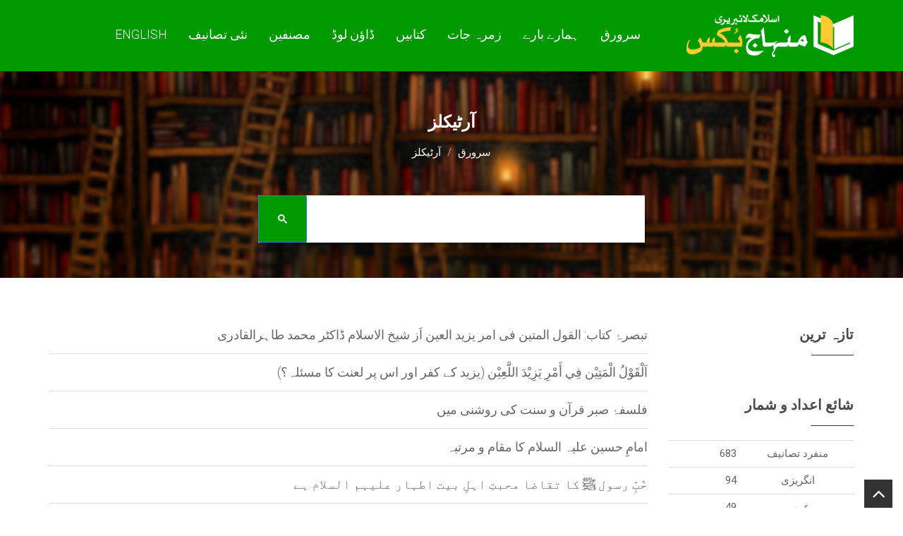

--- FILE ---
content_type: text/html; charset=UTF-8
request_url: https://www.minhajbooks.com/urdu/articles/
body_size: 8248
content:

<!DOCTYPE html>
<html lang="en">

<head>
<meta charset="utf-8">
<meta http-equiv="X-UA-Compatible" content="IE=edge">
<meta name="viewport" content="width=device-width, initial-scale=1">
<!-- The above 3 meta tags *must* come first in the head; any other head content must come *after* these tags -->
<link rel="icon" href="/images/favicon.ico">
<title>آرٹيکلز - منہاج بکس</title>
<link rel="image_src" href="https://www.minhajbooks.com/images/Articles.jpg">
<meta property="og:image:url" content="https://www.minhajbooks.com/images/Articles.jpg">
<meta property="og:title" content="آرٹيکلز - منہاج بکس">
<meta property="og:description" content="Shaykh-ul-Islam Dr Muhammad Tahir-ul-Qadri have authored more than 550 books in Urdu, English and Arabic languages. Some of these books have also been translated in many other languages of the world. More than 700 manuscripts of his books are undergoing various processes of publication. His revivalist, reformative and reconstructive efforts hold the distinct position for the propagation of faith.">
<meta property="og:url" content="https://www.minhajbooks.com:443/urdu/articles/">
<meta property="og:site_name" content="منہاج بکس">
<meta property="og:type" content="article">
<meta property="og:locale" content="en_US">
<meta property="article:author" content="https://www.facebook.com/BooksByDrQadri/">
<meta property="article:publisher" content="https://www.facebook.com/BooksByDrQadri/">
<meta name="twitter:card" content="summary">
<meta name="twitter:url" content="https://www.minhajbooks.com:443/urdu/articles/">
<meta name="twitter:title" content="آرٹيکلز - منہاج بکس">
<meta name="twitter:description" content="آرٹيکلز - منہاج بکس">
<meta name="twitter:image:src" content="https://www.minhajbooks.com/images/Articles.jpg">
<meta name="twitter:image" content="https://www.minhajbooks.com/images/Articles.jpg">
<meta name="twitter:domain" content="منہاج بکس">
<meta name="twitter:site" content="@minhajbooks">
<meta name="twitter:creator" content="@minhajbooks">
<!-- Schema.org markup for Google+ -->
<meta itemprop="name" content="آرٹيکلز - منہاج بکس">
<meta itemprop="description" content="Shaykh-ul-Islam Dr Muhammad Tahir-ul-Qadri have authored more than 550 books in Urdu, English and Arabic languages. Some of these books have also been translated in many other languages of the world. More than 700 manuscripts of his books are undergoing various processes of publication. His revivalist, reformative and reconstructive efforts hold the distinct position for the propagation of faith.">
<meta itemprop="image" content="https://www.minhajbooks.com/images/Articles.jpg">
<meta itemprop="dateCreated" content="2026-01-17">
<meta itemprop="alternativeHeadline" content="آرٹيکلز - منہاج بکس">
<meta itemprop="thumbnailUrl" content="https://www.minhajbooks.com/images/Articles.jpg">
<meta name="description" content="Shaykh-ul-Islam Dr Muhammad Tahir-ul-Qadri have authored more than 550 books in Urdu, English and Arabic languages. Some of these books have also been translated in many other languages of the world. More than 700 manuscripts of his books are undergoing various processes of publication. His revivalist, reformative and reconstructive efforts hold the distinct position for the propagation of faith.">
<meta name="keywords" content="minhaj books, dr tahir ul qadri books, books, islamic books, islamic library, dr tahir ul qadri, dr qadri, Islamic literature, free book reading, free download, minhaj library, pdf drive, pdf books, ebook, book store near me, e book, books to read, audio books, bookstore, best books to read, free books, free ebooks, book lovers, bookshop, best books, library books, manybooks, book shop near me, english books, ebook library, online books, onlinebookclub, mybook, urdubooks, arabic books, pdfbooks, islamicbookstore, pdf, quran, quranic sciences, hadith, sunnah, sirah, faith, beliefs">
<script>
(function() {
	window.PinIt = window.PinIt || { loaded:false };
	if (window.PinIt.loaded) return;
	    window.PinIt.loaded = true;
    function async_load(){
		var s = document.createElement("script");
		s.type = "text/javascript";
		s.async = true;
	if (window.location.protocol == "https:")
		s.src = "https://assets.pinterest.com/js/pinit.js";
	else
		s.src = "http://assets.pinterest.com/js/pinit.js";
		var x = document.getElementsByTagName("script")[0];
		x.parentNode.insertBefore(s, x);
	}
	if (window.attachEvent)
		window.attachEvent("onload", async_load);
	else
		window.addEventListener("load", async_load, false);
})();
</script>
<!-- CUSTOM STYLE -->
<link href="/css-ur/style.css" rel="stylesheet">
<!-- THEME TYPO -->
<link href="/css-ur/themetypo.css" rel="stylesheet">
<!-- BOOTSTRAP -->
<link href="/css-ur/bootstrap.css" rel="stylesheet">
<!-- COLOR FILE -->
<link href="/css-ur/color.css" rel="stylesheet">
<!-- FONT AWESOME -->
<link href="/css-ur/font-awesome.min.css" rel="stylesheet">
<!-- BX SLIDER -->
<link href="/css-ur/jquery.bxslider.css" rel="stylesheet">
<!-- Boostrap Slider -->
<link href="/css-ur/bootstrap-slider.css" rel="stylesheet">
<!-- Widgets -->
<link href="/css-ur/widget.css" rel="stylesheet">
<!-- Owl Carusel -->
<link href="/css-ur/owl.carousel.css" rel="stylesheet">
<!-- responsive -->
<link href="/css-ur/responsive.css" rel="stylesheet">
<!-- Component -->
<link href="/js/dl-menu/component.css" rel="stylesheet">
<link rel="stylesheet" type="text/css" href="/css/bookblock.css" />
<!-- Slider -->
<link rel="stylesheet" href="/css-ur/index.css" type="text/css" >

<!-- HTML5 shim and Respond.js for IE8 support of HTML5 elements and media queries -->
<!-- WARNING: Respond.js doesnt work if you view the page via file:// -->
<!--[if lt IE 9]>
  <script src="https://oss.maxcdn.com/html5shiv/3.7.2/html5shiv.min.js"></script>
  <script src="https://oss.maxcdn.com/respond/1.4.2/respond.min.js"></script>
<![endif]-->
<script async src="https://www.googletagmanager.com/gtag/js?id=UA-144672445-1"></script>
<script>
  window.dataLayer = window.dataLayer || [];
  function gtag(){dataLayer.push(arguments);}
  gtag('js', new Date());

  gtag('config', 'UA-144672445-1');
</script>
<style>
#___gcse_0 * {
    text-align: right; 
}
#gsc-iw-id1{ 
	border: none;
}

#gs_id50{
	margin: 0;
}

.gsc-search-button{
	border: none;
	margin-left: 0 !important;
}
#gsc-i-id1{
	background: none!important;
}
td{
	border: none;
}
tr{
	border: none;
}
table{
	border: none;
}
</style>

</head>
<body>
<div id="fb-root"></div>
<script>(function(d, s, id) {
  var js, fjs = d.getElementsByTagName(s)[0];
  if (d.getElementById(id)) return;
  js = d.createElement(s); js.id = id;
  js.src = "//connect.facebook.net/en_US/sdk.js#xfbml=1&version=v2.3&appId=371026019673009";
  fjs.parentNode.insertBefore(js, fjs);
}(document, "script", "facebook-jssdk"));
</script>
<script>(function(d, s, id) {
  var js, fjs = d.getElementsByTagName(s)[0];
  if (d.getElementById(id)) return;
  js = d.createElement(s); js.id = id;
  js.src = "https://connect.facebook.net/en_US/sdk/xfbml.customerchat.js";
  fjs.parentNode.insertBefore(js, fjs);
}(document, "script", "facebook-jssdk"));</script>
<!--WRAPPER START-->
<div class="wrapper">
	<!--HEADER START-->
	<header class="header-1 header-sticky"><div class="logo-container">
        	<div class="container">
            	<!--LOGO START-->
            	<div class="logo">
                    <a href="/urdu/index.html"><img src="/images/Minhaj-Books-ur.png" alt="Minhaj Books"></a>
                </div>
                <!--LOGO END-->
                <div class="kode-navigation">
                    <ul>
						<li><a href="/urdu/index.html">سرورق</a></li>
						<li><a href="/urdu/tid/46981/ہمارے بارے.html">ہمارے بارے</a></li>
						<li><a href="/urdu/Topics/"> زمرہ جات </a>
							<ul>
								<li><a href="/urdu/cat/The-Quran-and-the-Quranic-Sciences/">القرآن و علوم القرآن</a></li>
								<li><a href="/urdu/cat/The-Hadith/">الحدیث</a></li>
								<li><a href="/urdu/cat/Science-of-Faith-and-Worship/">اِیمانیات و عبادات</a></li>
								<li><a href="/urdu/cat/Science-of-Beliefs-Bases-and-Branches/">اعتقادیات (اصول و فروع)</a></li>
								<li><a href="/urdu/cat/The-Prophet-s-life-Conduct-and-Virtues/">سیرت و فضائلِ نبوی (ص)</a></li>
								<li><a href="/urdu/cat/Finality-of-Prophethood-and-the-Comparative-Study/">ختم نبوت و تقابلِ اَدیان</a></li>
								<li><a href="/urdu/cat/Jurisprudence/">فقہیات</a></li>
								<li><a href="/urdu/cat/Morality-and-Spiritualism/">اخلاق و تصوف</a></li>
								<li><a href="/urdu/cat/Religious-Litanies-and-Devotions-Awrad-and-Wazaif/">اوراد و وظائف</a></li>
								<li><a href="/urdu/cat/Economics/">اقتصادیات</a></li>
								<li><a href="/urdu/cat/Ideologies/">فکریات</a></li>
								<li><a href="/urdu/cat/Constitutions-and-Legislative-Practices/">دستوریات و قانونیات</a></li>
								<li><a href="/urdu/cat/Celebrities-and-Luminaries/">شخصیات</a></li>
								<li><a href="/urdu/cat/Islam-and-Science/">اسلام اور سائنس</a></li>
								<li><a href="/urdu/cat/Human-Rights-and-Contemporary-Era/">حقوق انسانی اور عصریات</a></li>
								<li><a href="/urdu/cat/Islamic-Teachings-Series/">سلسلہ تعلیمات اسلام</a></li>
							</ul>
						</li>
						<li><a href="#"> کتابیں </a>
							<ul>
								<li><a href="/urdu/Fehrist/">مکمل فہرست</a></li>
								<li><a href="https://www.minhajbooks.com/downloads/Fehrist-Books-by-Shaykh-ul-Islam-Dr-Muhammad-Tahir-ul-Qadri.pdf" target="_blank">ڈاؤن لوڈ فہرست PDF </a></li>
								<li><a href="/urdu/Urdu/">اردو کتب</a></li>
								<li><a href="/urdu/English/">انگريزی کتب</a></li>
								<li><a href="/urdu/Arabic/">عربی کتب</a></li>
								<li><a href="/urdu/Unicode/"> ٹیکسٹ </a></li>  
								<li><a href="/urdu/Images/">اميجز</a></li>
								<li><a href="/urdu/PDF/">پی ڈی ایف</a></li>
								<li><a href="/urdu/ZIP/">زپ</a></li>       
								<li><a href="/urdu/Selected-Collection/"> مجموعہ انتخاب </a></li>                                
							</ul>
						</li>
						<li><a href="/urdu/PDF/">ڈاؤن لوڈ</a></li>
						<li><a href="/urdu/authors/">مصنفین</a></li>
						<li><a href="/urdu/new-arrival/">نئی تصانيف</a></li>
						<li style="font-family: Roboto, sans-serif;"><a href="/english/index.html">English</a></li>
						<li><a href="#"></a></li>
					</ul>
                </div>
				<div id="kode-responsive-navigation" class="dl-menuwrapper">
					<button class="dl-trigger">Open Menu</button>
					<ul class="dl-menu">
						<li><a href="/urdu/index.html">سرورق</a></li>
						<li><a href="/urdu/tid/46981/ہمارے بارے.html">ہمارے بارے</a></li>
						<li class="menu-item kode-parent-menu"><a href="#">زمرہ جات</a>
							<ul class="dl-submenu">
								<li><a href="/urdu/Fehrist/">مکمل فہرست</a></li>
								<li><a href="/urdu/cat/The-Quran-and-the-Quranic-Sciences/">القرآن و علوم القرآن</a></li>
								<li><a href="/urdu/cat/The-Hadith/">الحدیث</a></li>
								<li><a href="/urdu/cat/Science-of-Faith-and-Worship/">اِیمانیات و عبادات</a></li>
								<li><a href="/urdu/cat/Science-of-Beliefs-Bases-and-Branches/">اعتقادیات (اصول و فروع)</a></li>
								<li><a href="/urdu/cat/The-Prophet-s-life-Conduct-and-Virtues/">سیرت و فضائلِ نبوی (ص)</a></li>
								<li><a href="/urdu/cat/Finality-of-Prophethood-and-the-Comparative-Study/">ختم نبوت و تقابلِ اَدیان</a></li>
								<li><a href="/urdu/cat/Jurisprudence/">فقہیات</a></li>
								<li><a href="/urdu/cat/Morality-and-Spiritualism/">اخلاق و تصوف</a></li>
								<li><a href="/urdu/cat/Religious-Litanies-and-Devotions-Awrad-and-Wazaif/">اوراد و وظائف</a></li>
								<li><a href="/urdu/cat/Economics/">اقتصادیات</a></li>
								<li><a href="/urdu/cat/Ideologies/">فکریات</a></li>
								<li><a href="/urdu/cat/Constitutions-and-Legislative-Practices/">دستوریات و قانونیات</a></li>
								<li><a href="/urdu/cat/Celebrities-and-Luminaries/">شخصیات</a></li>
								<li><a href="/urdu/cat/Islam-and-Science/">اسلام اور سائنس</a></li>
								<li><a href="/urdu/cat/Human-Rights-and-Contemporary-Era/">حقوق انسانی اور عصریات</a></li>
								<li><a href="/urdu/cat/Islamic-Teachings-Series/">سلسلہ تعلیمات اسلام</a></li>
								<li><a href="/urdu/cat/Farid-e-Millat/">فرید ملت</a></li>
							</ul>
						</li>
						<li><a href="/urdu/authors/">مصنفین</a></li>
						<li class="menu-item kode-parent-menu"><a href="#"> کتابیں </a>
							<ul class="dl-submenu">
								<li><a href="/urdu/Fehrist/">مکمل فہرست</a></li>
								<li><a href="/urdu/Urdu/">اردو کتب</a></li>
								<li><a href="/urdu/English/">انگريزی کتب</a></li>
								<li><a href="/urdu/Arabic/">عربی کتب</a></li>
								<li><a href="/urdu/Unicode/"> ٹیکسٹ </a></li>  
								<li><a href="/urdu/Images/">اميجز</a></li>
								<li><a href="/urdu/PDF/">پی ڈی ایف</a></li>
								<li><a href="/urdu/ZIP/">زپ</a></li>                                
							</ul>
						</li>
						<li><a href="/urdu/new-arrival/">نئی تصانيف</a></li>
						<li style="font-family: Roboto, sans-serif;"><a href="/english/index.html">English</a></li>
					</ul>
				</div>
            </div>
        </div>
    </header>
    <!--HEADER END-->
<!--BANNER START-->
<div class="kode-inner-banner">
<div class="kode-page-heading">
<h2>آرٹيکلز</h2>
<ol class="breadcrumb">
<li><a href="/urdu/index.html">سرورق</a></li>
<li class="active">آرٹيکلز</li>
</ol>
</div>
<!--SEARCH START-->
<div class="container">
<div class="coming-soon">

<div class="search-field">
	<script async src="https://cse.google.com/cse.js?cx=e9ea9e184bb8f36ea"></script>
	<div class="gcse-search"></div>
</div>

</div>
</div>
</div>
<!--BANNER END-->
<!--CONTENT START-->
<div class="kode-content padding-tb-50">
<div class="container">
<div class="row">
 <div class="col-md-9 pull-left">
	<div class="lib-book-detail">
<div class="kode-text">
			<div class="book-text">
				<p><a href="/urdu/tid/55221/تبصرۂ-کتاب:-القول-المتین-فی-امر-یزید-العین-اَز-شیخ-الاسلام-ڈاکٹر-محمد-طاہرالقادری.html">تبصرۂ کتاب: القول المتین فی امر یزید العین اَز شیخ الاسلام ڈاکٹر محمد طاہرالقادری</a></p>
			</div>
			<div class="book-text">
				<p><a href="/urdu/tid/54634/ڈاکٹر-طاہرالقادری-کی-نئی-کتاب-یزید-کے-کفر-اور-اس-پر-لعنت-کا-‏مسئلہ.html">اَلْقَوْلُ الْمَتِيْن فِي أَمْرِ يَزِيْدَ اللَّعِيْن (یزید کے کفر اور اس پر لعنت کا ‏مسئلہ؟)</a></p>
			</div>
			<div class="book-text">
				<p><a href="/urdu/tid/53051/فلسفۂ-صبر-قرآن-و-سنت-کی-روشنی-میں.html">فلسفۂ صبر قرآن و سنت کی روشنی میں</a></p>
			</div>
			<div class="book-text">
				<p><a href="/urdu/tid/52994/امامِ-حسین-علیہ-السلام-کا-مقام-و-مرتبہ.html">امامِ حسین علیہ السلام کا مقام و مرتبہ</a></p>
			</div>
			<div class="book-text">
				<p><a href="/urdu/tid/52993/حبِ-رسول-ﷺ-کا-تقاضا-محبتِ-اہل-بیت-اطہار-علیہم-السلام-ہے.html">حُبِّ رسول ﷺ کا تقاضا محبتِ اہلِ بیت اطہار علیہم السلام ہے</a></p>
			</div>
			<div class="book-text">
				<p><a href="/urdu/tid/52985/عیدالاضحی-کی-فضیلت-و-اہمیت.html">عیدالاضحی کی فضیلت و اہمیت</a></p>
			</div>
			<div class="book-text">
				<p><a href="/urdu/tid/52984/اہدافِ-دعوت-و-تعلق-باللہ-کی-بحالی.html">اہدافِ دعوت و تعلق باللہ کی بحالی</a></p>
			</div>
			<div class="book-text">
				<p><a href="/urdu/tid/52981/شعائر-اللہ-کی-عظمت-و-تعظیم.html">شعائر اللہ کی عظمت و تعظیم</a></p>
			</div>
			<div class="book-text">
				<p><a href="/urdu/tid/52980/فکرِ-شیخ-الاسلام:-طواف-کعبہ-کی-شرط-قبولیت.html">فکرِ شیخ الاسلام: طواف کعبہ کی شرط قبولیت</a></p>
			</div>
			<div class="book-text">
				<p><a href="/urdu/tid/52973/انسانی-کردار-کی-تطہیر-کیسے-ہو؟-(حصہ-اوّل).html">انسانی کردار کی تطہیر کیسے ہو؟ (حصہ اوّل)</a></p>
			</div>
			<div class="book-text">
				<p><a href="/urdu/tid/52971/فروغِ-عشقِ-رسول-ﷺ-میں-نعت-کا-کردار.html">فروغِ عشقِ رسول ﷺ میں نعت کا کردار</a></p>
			</div>
			<div class="book-text">
				<p><a href="/urdu/tid/52956/تحریک-منہاج-القرآن-کا-فروغِ-علم-میں-عالمگیر-کردار.html">تحریک منہاج القرآن کا فروغِ علم میں عالمگیر کردار</a></p>
			</div>
			<div class="book-text">
				<p><a href="/urdu/tid/52951/فروغ-عشقِ-رسول-ﷺ-میں-منہاج-القرآن-انٹرنیشنل-کا-کردار.html">فروغ عشقِ رسول ﷺ میں منہاج القرآن انٹرنیشنل کا کردار</a></p>
			</div>
			<div class="book-text">
				<p><a href="/urdu/tid/52947/محبت-خالقِ-کائنات-کا-نور-اور-پیغمبرِ-انسانیت-کا-منشور-ہے.html">محبت خالقِ کائنات کا نور اور پیغمبرِ انسانیت کا منشور ہے</a></p>
			</div>
			<div class="book-text">
				<p><a href="/urdu/tid/52945/حضور-نبی-اکرم-ﷺ-بطور-پیامبرِ-امن-و-سلامتی.html">حضور نبی اکرم ﷺ بطور پیامبرِ امن و سلامتی</a></p>
			</div>
			<div class="book-text">
				<p><a href="/urdu/tid/52944/حقیقتِ-محمدیہ-ﷺ،-متابعتِ-رسول-ﷺ-اور-اُسوۂ-حسنہ.html">حقیقتِ محمدیہ ﷺ، متابعتِ رسول ﷺ اور اُسوۂ حسنہ</a></p>
			</div>
			<div class="book-text">
				<p><a href="/urdu/tid/52939/ڈاکٹر-محمد-طاہرالقادری-کا-علمی-اور-روحانی-مقام-(آخری-حصہ).html">ڈاکٹر محمد طاہرالقادری کا علمی اور روحانی مقام (آخری حصہ)</a></p>
			</div>
			<div class="book-text">
				<p><a href="/urdu/tid/52937/علم-و-عمل-کی-فضیلت-کشف-المحجوب-کی-روشنی-میں.html">علم و عمل کی فضیلت کشف المحجوب کی روشنی میں</a></p>
			</div>
			<div class="book-text">
				<p><a href="/urdu/tid/52934/شہادتِ-امام-حسین-علیہ-السلام-کے-تناظر-میں-کج-فکری-کا-ازالہ.html">شہادتِ امام حسین علیہ السلام کے تناظر میں کج فکری کا ازالہ</a></p>
			</div>
			<div class="book-text">
				<p><a href="/urdu/tid/52929/شیخ-الاسلام-ڈاکٹر-محمد-طاہرالقادری-کا-علمی-اور-روحانی-مقام-(حصہ-دوم).html">شیخ الاسلام ڈاکٹر محمد طاہرالقادری کا علمی اور روحانی مقام (حصہ دوم)</a></p>
			</div>
			<div class="book-text">
				<p><a href="/urdu/tid/52925/شانِ-اہلِ-بیتِ-اطہار-علیہم-السلام.html">شانِ اہلِ بیتِ اطہار علیہم السلام</a></p>
			</div>
			<div class="book-text">
				<p><a href="/urdu/tid/52924/سہ-روزہ-دورۂ-علوم-الحدیث:-فتویٰ-کے-قابلِ-قبول-ہونے-کا-معیار-(نشست-سوم،-آخری--حصہ).html">سہ روزہ دورۂ علوم الحدیث: فتویٰ کے قابلِ قبول ہونے کا معیار (نشست سوم، آخری  حصہ)</a></p>
			</div>
			<div class="book-text">
				<p><a href="/urdu/tid/52923/شہادتِ-امام-حسین-علیہ-السلام-اور-اشکالات-کا-ازالہ-(حصّہ-اوّل).html">شہادتِ امام حسین علیہ السلام اور اشکالات کا ازالہ (حصّہ اوّل)</a></p>
			</div>
			<div class="book-text">
				<p><a href="/urdu/tid/52915/قربانی-کا-حقیقی-مقصد-اور-حکمت.html">قربانی کا حقیقی مقصد اور حکمت</a></p>
			</div>
			<div class="book-text">
				<p><a href="/urdu/tid/52914/سہ-روزہ-دورۂ-علوم-الحدیث-نشست:-سوم،-حصہ:-7.html">سہ روزہ دورۂ علوم الحدیث نشست: سوم، حصہ: 7</a></p>
			</div>
		</div>
	<nav>
		  <ul class="pagination"> <li class="active"><a href="#">1</a></li><li><a href="/urdu/articles/page/2">2</a></li><li><a href="/urdu/articles/page/3">3</a></li><li><a href="/urdu/articles/page/4">4</a></li><li><a href="/urdu/articles/page/2" aria-label="Previous"><span aria-hidden="true">&laquo;</span></a></li>
		  </ul>
		</nav>
</div>
</div>
<div class="col-md-3 sidebar" style="float:right;">
	<!--TOP DOWNLOAD WIDGET START-->
	<div class="widget widget-new-arrival">
		<h2>تازہ ترین</h2>
		<ul class="bxslider">
			<li>
			</li>
		</ul>
	</div>
	<!--TOP DOWNLOAD WIDGET END-->
	<!--BOOK STATS WIDGET START-->
	<div class="widget widget-categories">
		<h2>شائع اعداد و شمار</h2>
		<table class="table">
			<tr>
				<td><a href="/urdu/Fehrist/">منفرد تصانيف</a></td>
				<td><a href="/urdu/Fehrist/">683</a></td>
			</tr>
			<tr>
			<tr>
				<td><a href="/urdu/English/">انگريزی</td>
				<td><a href="/urdu/English/">94</a></td>
			</tr>
			<tr>
				<td><a href="/urdu/Arabic/">عربي</a></td>
				<td><a href="/urdu/Arabic/">49</a></td>
			</tr>
			<tr>
				<td><a href="/urdu/Urdu/">اردو</a></td>
				<td><a href="/urdu/Urdu/">522</a></td>
			</tr>
			<tr>
				<td><a href="/urdu/Others/">متفرق</a></td>
				<td><a href="/urdu/Others/">5</a></td>
			</tr>
				<td><a href="/urdu/Unicode/">يونيکوڈ</a></td>
				<td><a href="/urdu/Unicode/">170</a></td>
			</tr>
			<tr>
				<td><a href="/urdu/Images/">اميجز</a></td>
				<td><a href="/urdu/Images/">390</a></td>
			</tr>
			<tr>
				<td><a href="/urdu/PDF/">پی ڈی ایف</a></td>
				<td><a href="/urdu/PDF/">338</a></td>
			</tr>
			<tr>
				<td><a href="/urdu/ZIP/">زپ</a></td>
				<td><a href="/urdu/ZIP/">379</a></td>
			</tr>
			<tr>
				<td>کل تصانيف</td>
				<td>1,397</td>
			</tr>
			<tr>
				<td>کل صفحات</td>
				<td>253,250</td>
			</tr>
		</table>
	</div>
	<!--BOOK STATS WIDGET END-->
	<!--DONATION-->
	<div class="widget widget-new-arrival">
		<h2>عطیہ دیجئے</h2>
		<p><b>کتابیں، میگزین، خطابات اور دیگر اسلامک لٹریچر آن لائن کرنے کیلئے اس کار خیر میں حصہ لیں۔</b></p>
		<div align="center">
			<form action="https://www.paypal.com/cgi-bin/webscr" method="post" target="_blank">
				<input type="hidden" name="cmd" value="_s-xclick">
				<input type="hidden" name="hosted_button_id" value="4KES5VBXPFATQ">
				<input type="hidden" id="custom" name="custom" value="Donation-MIB">
				<input type="hidden" id="item_name" name="item_name" value="Minhaj Books">
				<input type="hidden" id="item_number" name="item_number" value="The City of Medina and Visit to the Prophet’s Mausoleum">
				<input type="hidden" name="cancel_return" value="http://www.minhajbooks.com/english/bookid/57/The-City-of-Medina-and-Visit-to-the-Prophets-Mausoleum-by-Shaykh-ul-Islam-Dr-Muhammad-Tahir-ul-Qadri.html">
				<input type="hidden" name="return" value="http://www.minhajbooks.com/english/Success/IDbk/57/The-City-of-Medina-and-Visit-to-the-Prophets-Mausoleum-by-Shaykh-ul-Islam-Dr-Muhammad-Tahir-ul-Qadri.html">
				<input type="image" src="/images/subscribe-paypal.png" name="submit" alt="PayPal - The safer, easier way to pay online." style="width:147px; height:100px;">		
			</form>
		</div> 
	</div>
	<!--DONATION-->
</div>
</div>
</div>
</div>

<footer class="footer-3">

<div class="container">

<div class="row">

<!--INTRO WIDGET START-->

<div class="col-md-3 col-sm-6">

	<div class="widget widget-latest-news">

		<h2>مصنف</h2>

		<ul>

			<li>

				<div class="kode-text">

					<p style="line-height:20px;">شیخ الاسلام ڈاکٹرمحمدطاہرالقادری کی اب تک 640 سے زائد اردو، انگریزی اور عربی تصانیف شائع ہو چکی ہیں۔ ان میں سے متعدد تصانیف کا دنیا کی دیگر زبانوں میں ترجمہ ہو چکا ہے۔ مختلف موضوعات پر آپ کی 400 سے زائد کتابوں کے مسودات طباعت کے مختلف مراحل میں ہیں۔ فروغِ دین میں آپ کی تجدیدی و اجتہادی اور احیائی کاوشیں منفرد حیثیت کی حامل ہیں۔ </p>

				</div>

			</li>

		</ul>

	</div>

</div>

<!--INTRO WIDGET END-->

<!--NOTE WIDGET START-->

<div class="col-md-3 col-sm-6">

	<div class="widget widget-latest-news">

		<h2>نوٹ</h2>

		<ul>

			<li>

				<div class="kode-text">

					<p>شیخ الاسلام ڈاکٹر محمد طاہرالقادری کی تمام تصانیف اور خطبات و لیکچرز کے ریکارڈ شدہ آڈیو/ ویڈیو کیسٹس اور CDs سے حاصل ہونے والی جملہ آمدنی اُن کی طرف سے ہمیشہ کے لئے تحریکِ منہاجُ القرآن کے لئے وقف ہے</p>

				</div>

			</li>

		</ul>

	</div>

</div>

<!--NOTE WIDGET END-->

<!--CATEGORY WIDGET START-->

<div class="col-md-3 col-sm-6">

	<div class="widget widget-categories">

		<h2>مفید لنکس</h2>

		<ul>

			<li><a href="https://www.minhaj.org/urdu/index.html" target="_blank">منہاج القرآن انٹرنیشنل</a></li>

			<li><a href="https://minhaj.tv" target="_blank">خطابات</a></li>

			<li><a href="https://www.thefatwa.com" target="_blank">فتویٰ</a></li>

			<li><a href="https://www.gosha-e-durood.com" target="_blank">گوشہ درود</a></li> 

			<li><a href="/urdu/sponsers/" target="_blank">فہرست اسپانسسر</a></li>

			<li><a href="/urdu/tid/46982/رابطہ.html" target="_blank">رابطہ</a></li>

			 

		</ul>

	</div>

</div>

<!--CATEGORY WIDGET END-->

<!--NEWSLETTER START-->

<div class="col-md-3 col-sm-6">

	<div class="widget widget-contact-info">

		<h2>رابطہ کریں</h2>

		<ul>

			<!--li>

				<i class="fa fa-paper-plane"></i>

				<div class="kode-text">

					<h4>پتہ</h4>

					<p> منہاج القرآن سیلز اینڈ مارکیٹنگ <br> <i class="fa fa-envelope-o"></i>salespk@minhaj.biz</p>

				</div>

			</li>

			<li>

				<i class="fa fa-phone"></i>

				<div class="kode-text">

					<h4>واٹس ایپ</h4>

					<p><a href="https://wa.me/923224384066" target="_blank">+92-322-438-4066</a></p>

				</div>

			</li-->



			<li>

				<i class="fa fa-envelope-o"></i>

				<div class="kode-text">

				<h4> منہاج القرآن پبلی کیشنز </h4>

					<p style="direction:ltr;"> +92-423-516-5338 </p>

				</div>

			</li>

			<li>

				<i class="fa fa-paper-plane"></i>

				<div class="kode-text">

					<h4>واٹس ایپ</h4>

					<p style="direction:ltr;"> <a href="https://wa.me/923224384066" target="_blank">+92-322-438-4066</a> </p>

				</div>

			</li>

			

		</ul>                        

	</div>

</div>

<!--NEWSLETTER START END-->

</div>

</div>

</footer>

<div class="copyrights">

<div class="container">

<p>Copyrights © 2026 <a href="http://www.minhaj.org/" style="color:#fff;">Minhaj-ul-Quran International.</a> All rights reserved</p>

</div>

</div>

<div class="back-to-top">

<a href="#home"><i class="fa fa-angle-up"></i></a>

</div>

</div>

<!--WRAPPER END-->

<!-- gscremove--> 
<script>
// Function to clean the URL by removing "#gsc.tab=0"
function cleanURL() {
    if (window.location.hash === "#gsc.tab=0") {
        history.replaceState("", document.title, window.location.pathname + window.location.search);
    }
}

// Run once when page loads
document.addEventListener("DOMContentLoaded", cleanURL);

// Watch for hash changes (e.g., when using Google Custom Search)
window.addEventListener("hashchange", cleanURL, false);

// Also block it before it gets applied during navigation
const observer = new MutationObserver(() => {
    cleanURL();
});
observer.observe(document.body, { childList: true, subtree: true });
</script>
<!-- gscremove--> 

<!-- jQuery (necessary for Bootstraps JavaScript plugins) -->

<script src="/js/jquery.min.js"></script>



<!-- Include all compiled plugins (below), or include individual files as needed -->

<script src="/js/modernizr.custom.js"></script>

<script src="/js/bootstrap.min.js"></script>

<script src="/js/jquery.bxslider.min.js"></script>

<script src="/js/bootstrap-slider.js"></script>

<script src="/js/waypoints.min.js"></script>

<script src="/js/jquery.counterup.min.js"></script>  

<script src="/js/owl.carousel.js"></script>

<script src="/js/dl-menu/jquery.dlmenu.js"></script>

<script type="text/javascript" src="/lib/hash.js"></script>

<script type="text/javascript" src="/lib/booklet-lib.js"></script>

<script src="/js/jquerypp.custom.js"></script>

<script src="/js/jquery.bookblock.js"></script>

<script src="https://maps.googleapis.com/maps/api/js?v=3.exp&amp;sensor=false"></script>

<script src="/js/functions.js"></script>

<script src="/js/ui-components-bottom.min.js" ></script>

<script src="/js/vendor-bundle.js" ></script>

<script src="/js/legacy-bundle.js" ></script>

<script src="/js/index.js" ></script>



<script src="/js/vendor/jquery-1.12.4.min.js" ></script>



<!--Meanmenu-->

<script src="/js/jquery.meanmenu.min.js" ></script>

<!--Main Js-->

<script src="/js/main.js" ></script>





</body>



</html>

--- FILE ---
content_type: text/html; charset=UTF-8
request_url: https://www.minhajbooks.com/urdu/articles/lib/turn.html4.min.js
body_size: 8259
content:

<!DOCTYPE html>
<html lang="en">

<head>
<meta charset="utf-8">
<meta http-equiv="X-UA-Compatible" content="IE=edge">
<meta name="viewport" content="width=device-width, initial-scale=1">
<!-- The above 3 meta tags *must* come first in the head; any other head content must come *after* these tags -->
<link rel="icon" href="/images/favicon.ico">
<title>آرٹيکلز - منہاج بکس</title>
<link rel="image_src" href="https://www.minhajbooks.com/images/Articles.jpg">
<meta property="og:image:url" content="https://www.minhajbooks.com/images/Articles.jpg">
<meta property="og:title" content="آرٹيکلز - منہاج بکس">
<meta property="og:description" content="Shaykh-ul-Islam Dr Muhammad Tahir-ul-Qadri have authored more than 550 books in Urdu, English and Arabic languages. Some of these books have also been translated in many other languages of the world. More than 700 manuscripts of his books are undergoing various processes of publication. His revivalist, reformative and reconstructive efforts hold the distinct position for the propagation of faith.">
<meta property="og:url" content="https://www.minhajbooks.com:443/urdu/articles/lib/turn.html4.min.js">
<meta property="og:site_name" content="منہاج بکس">
<meta property="og:type" content="article">
<meta property="og:locale" content="en_US">
<meta property="article:author" content="https://www.facebook.com/BooksByDrQadri/">
<meta property="article:publisher" content="https://www.facebook.com/BooksByDrQadri/">
<meta name="twitter:card" content="summary">
<meta name="twitter:url" content="https://www.minhajbooks.com:443/urdu/articles/lib/turn.html4.min.js">
<meta name="twitter:title" content="آرٹيکلز - منہاج بکس">
<meta name="twitter:description" content="آرٹيکلز - منہاج بکس">
<meta name="twitter:image:src" content="https://www.minhajbooks.com/images/Articles.jpg">
<meta name="twitter:image" content="https://www.minhajbooks.com/images/Articles.jpg">
<meta name="twitter:domain" content="منہاج بکس">
<meta name="twitter:site" content="@minhajbooks">
<meta name="twitter:creator" content="@minhajbooks">
<!-- Schema.org markup for Google+ -->
<meta itemprop="name" content="آرٹيکلز - منہاج بکس">
<meta itemprop="description" content="Shaykh-ul-Islam Dr Muhammad Tahir-ul-Qadri have authored more than 550 books in Urdu, English and Arabic languages. Some of these books have also been translated in many other languages of the world. More than 700 manuscripts of his books are undergoing various processes of publication. His revivalist, reformative and reconstructive efforts hold the distinct position for the propagation of faith.">
<meta itemprop="image" content="https://www.minhajbooks.com/images/Articles.jpg">
<meta itemprop="dateCreated" content="2026-01-17">
<meta itemprop="alternativeHeadline" content="آرٹيکلز - منہاج بکس">
<meta itemprop="thumbnailUrl" content="https://www.minhajbooks.com/images/Articles.jpg">
<meta name="description" content="Shaykh-ul-Islam Dr Muhammad Tahir-ul-Qadri have authored more than 550 books in Urdu, English and Arabic languages. Some of these books have also been translated in many other languages of the world. More than 700 manuscripts of his books are undergoing various processes of publication. His revivalist, reformative and reconstructive efforts hold the distinct position for the propagation of faith.">
<meta name="keywords" content="minhaj books, dr tahir ul qadri books, books, islamic books, islamic library, dr tahir ul qadri, dr qadri, Islamic literature, free book reading, free download, minhaj library, pdf drive, pdf books, ebook, book store near me, e book, books to read, audio books, bookstore, best books to read, free books, free ebooks, book lovers, bookshop, best books, library books, manybooks, book shop near me, english books, ebook library, online books, onlinebookclub, mybook, urdubooks, arabic books, pdfbooks, islamicbookstore, pdf, quran, quranic sciences, hadith, sunnah, sirah, faith, beliefs">
<script>
(function() {
	window.PinIt = window.PinIt || { loaded:false };
	if (window.PinIt.loaded) return;
	    window.PinIt.loaded = true;
    function async_load(){
		var s = document.createElement("script");
		s.type = "text/javascript";
		s.async = true;
	if (window.location.protocol == "https:")
		s.src = "https://assets.pinterest.com/js/pinit.js";
	else
		s.src = "http://assets.pinterest.com/js/pinit.js";
		var x = document.getElementsByTagName("script")[0];
		x.parentNode.insertBefore(s, x);
	}
	if (window.attachEvent)
		window.attachEvent("onload", async_load);
	else
		window.addEventListener("load", async_load, false);
})();
</script>
<!-- CUSTOM STYLE -->
<link href="/css-ur/style.css" rel="stylesheet">
<!-- THEME TYPO -->
<link href="/css-ur/themetypo.css" rel="stylesheet">
<!-- BOOTSTRAP -->
<link href="/css-ur/bootstrap.css" rel="stylesheet">
<!-- COLOR FILE -->
<link href="/css-ur/color.css" rel="stylesheet">
<!-- FONT AWESOME -->
<link href="/css-ur/font-awesome.min.css" rel="stylesheet">
<!-- BX SLIDER -->
<link href="/css-ur/jquery.bxslider.css" rel="stylesheet">
<!-- Boostrap Slider -->
<link href="/css-ur/bootstrap-slider.css" rel="stylesheet">
<!-- Widgets -->
<link href="/css-ur/widget.css" rel="stylesheet">
<!-- Owl Carusel -->
<link href="/css-ur/owl.carousel.css" rel="stylesheet">
<!-- responsive -->
<link href="/css-ur/responsive.css" rel="stylesheet">
<!-- Component -->
<link href="/js/dl-menu/component.css" rel="stylesheet">
<link rel="stylesheet" type="text/css" href="/css/bookblock.css" />
<!-- Slider -->
<link rel="stylesheet" href="/css-ur/index.css" type="text/css" >

<!-- HTML5 shim and Respond.js for IE8 support of HTML5 elements and media queries -->
<!-- WARNING: Respond.js doesnt work if you view the page via file:// -->
<!--[if lt IE 9]>
  <script src="https://oss.maxcdn.com/html5shiv/3.7.2/html5shiv.min.js"></script>
  <script src="https://oss.maxcdn.com/respond/1.4.2/respond.min.js"></script>
<![endif]-->
<script async src="https://www.googletagmanager.com/gtag/js?id=UA-144672445-1"></script>
<script>
  window.dataLayer = window.dataLayer || [];
  function gtag(){dataLayer.push(arguments);}
  gtag('js', new Date());

  gtag('config', 'UA-144672445-1');
</script>
<style>
#___gcse_0 * {
    text-align: right; 
}
#gsc-iw-id1{ 
	border: none;
}

#gs_id50{
	margin: 0;
}

.gsc-search-button{
	border: none;
	margin-left: 0 !important;
}
#gsc-i-id1{
	background: none!important;
}
td{
	border: none;
}
tr{
	border: none;
}
table{
	border: none;
}
</style>

</head>
<body>
<div id="fb-root"></div>
<script>(function(d, s, id) {
  var js, fjs = d.getElementsByTagName(s)[0];
  if (d.getElementById(id)) return;
  js = d.createElement(s); js.id = id;
  js.src = "//connect.facebook.net/en_US/sdk.js#xfbml=1&version=v2.3&appId=371026019673009";
  fjs.parentNode.insertBefore(js, fjs);
}(document, "script", "facebook-jssdk"));
</script>
<script>(function(d, s, id) {
  var js, fjs = d.getElementsByTagName(s)[0];
  if (d.getElementById(id)) return;
  js = d.createElement(s); js.id = id;
  js.src = "https://connect.facebook.net/en_US/sdk/xfbml.customerchat.js";
  fjs.parentNode.insertBefore(js, fjs);
}(document, "script", "facebook-jssdk"));</script>
<!--WRAPPER START-->
<div class="wrapper">
	<!--HEADER START-->
	<header class="header-1 header-sticky"><div class="logo-container">
        	<div class="container">
            	<!--LOGO START-->
            	<div class="logo">
                    <a href="/urdu/index.html"><img src="/images/Minhaj-Books-ur.png" alt="Minhaj Books"></a>
                </div>
                <!--LOGO END-->
                <div class="kode-navigation">
                    <ul>
						<li><a href="/urdu/index.html">سرورق</a></li>
						<li><a href="/urdu/tid/46981/ہمارے بارے.html">ہمارے بارے</a></li>
						<li><a href="/urdu/Topics/"> زمرہ جات </a>
							<ul>
								<li><a href="/urdu/cat/The-Quran-and-the-Quranic-Sciences/">القرآن و علوم القرآن</a></li>
								<li><a href="/urdu/cat/The-Hadith/">الحدیث</a></li>
								<li><a href="/urdu/cat/Science-of-Faith-and-Worship/">اِیمانیات و عبادات</a></li>
								<li><a href="/urdu/cat/Science-of-Beliefs-Bases-and-Branches/">اعتقادیات (اصول و فروع)</a></li>
								<li><a href="/urdu/cat/The-Prophet-s-life-Conduct-and-Virtues/">سیرت و فضائلِ نبوی (ص)</a></li>
								<li><a href="/urdu/cat/Finality-of-Prophethood-and-the-Comparative-Study/">ختم نبوت و تقابلِ اَدیان</a></li>
								<li><a href="/urdu/cat/Jurisprudence/">فقہیات</a></li>
								<li><a href="/urdu/cat/Morality-and-Spiritualism/">اخلاق و تصوف</a></li>
								<li><a href="/urdu/cat/Religious-Litanies-and-Devotions-Awrad-and-Wazaif/">اوراد و وظائف</a></li>
								<li><a href="/urdu/cat/Economics/">اقتصادیات</a></li>
								<li><a href="/urdu/cat/Ideologies/">فکریات</a></li>
								<li><a href="/urdu/cat/Constitutions-and-Legislative-Practices/">دستوریات و قانونیات</a></li>
								<li><a href="/urdu/cat/Celebrities-and-Luminaries/">شخصیات</a></li>
								<li><a href="/urdu/cat/Islam-and-Science/">اسلام اور سائنس</a></li>
								<li><a href="/urdu/cat/Human-Rights-and-Contemporary-Era/">حقوق انسانی اور عصریات</a></li>
								<li><a href="/urdu/cat/Islamic-Teachings-Series/">سلسلہ تعلیمات اسلام</a></li>
							</ul>
						</li>
						<li><a href="#"> کتابیں </a>
							<ul>
								<li><a href="/urdu/Fehrist/">مکمل فہرست</a></li>
								<li><a href="https://www.minhajbooks.com/downloads/Fehrist-Books-by-Shaykh-ul-Islam-Dr-Muhammad-Tahir-ul-Qadri.pdf" target="_blank">ڈاؤن لوڈ فہرست PDF </a></li>
								<li><a href="/urdu/Urdu/">اردو کتب</a></li>
								<li><a href="/urdu/English/">انگريزی کتب</a></li>
								<li><a href="/urdu/Arabic/">عربی کتب</a></li>
								<li><a href="/urdu/Unicode/"> ٹیکسٹ </a></li>  
								<li><a href="/urdu/Images/">اميجز</a></li>
								<li><a href="/urdu/PDF/">پی ڈی ایف</a></li>
								<li><a href="/urdu/ZIP/">زپ</a></li>       
								<li><a href="/urdu/Selected-Collection/"> مجموعہ انتخاب </a></li>                                
							</ul>
						</li>
						<li><a href="/urdu/PDF/">ڈاؤن لوڈ</a></li>
						<li><a href="/urdu/authors/">مصنفین</a></li>
						<li><a href="/urdu/new-arrival/">نئی تصانيف</a></li>
						<li style="font-family: Roboto, sans-serif;"><a href="/english/index.html">English</a></li>
						<li><a href="#"></a></li>
					</ul>
                </div>
				<div id="kode-responsive-navigation" class="dl-menuwrapper">
					<button class="dl-trigger">Open Menu</button>
					<ul class="dl-menu">
						<li><a href="/urdu/index.html">سرورق</a></li>
						<li><a href="/urdu/tid/46981/ہمارے بارے.html">ہمارے بارے</a></li>
						<li class="menu-item kode-parent-menu"><a href="#">زمرہ جات</a>
							<ul class="dl-submenu">
								<li><a href="/urdu/Fehrist/">مکمل فہرست</a></li>
								<li><a href="/urdu/cat/The-Quran-and-the-Quranic-Sciences/">القرآن و علوم القرآن</a></li>
								<li><a href="/urdu/cat/The-Hadith/">الحدیث</a></li>
								<li><a href="/urdu/cat/Science-of-Faith-and-Worship/">اِیمانیات و عبادات</a></li>
								<li><a href="/urdu/cat/Science-of-Beliefs-Bases-and-Branches/">اعتقادیات (اصول و فروع)</a></li>
								<li><a href="/urdu/cat/The-Prophet-s-life-Conduct-and-Virtues/">سیرت و فضائلِ نبوی (ص)</a></li>
								<li><a href="/urdu/cat/Finality-of-Prophethood-and-the-Comparative-Study/">ختم نبوت و تقابلِ اَدیان</a></li>
								<li><a href="/urdu/cat/Jurisprudence/">فقہیات</a></li>
								<li><a href="/urdu/cat/Morality-and-Spiritualism/">اخلاق و تصوف</a></li>
								<li><a href="/urdu/cat/Religious-Litanies-and-Devotions-Awrad-and-Wazaif/">اوراد و وظائف</a></li>
								<li><a href="/urdu/cat/Economics/">اقتصادیات</a></li>
								<li><a href="/urdu/cat/Ideologies/">فکریات</a></li>
								<li><a href="/urdu/cat/Constitutions-and-Legislative-Practices/">دستوریات و قانونیات</a></li>
								<li><a href="/urdu/cat/Celebrities-and-Luminaries/">شخصیات</a></li>
								<li><a href="/urdu/cat/Islam-and-Science/">اسلام اور سائنس</a></li>
								<li><a href="/urdu/cat/Human-Rights-and-Contemporary-Era/">حقوق انسانی اور عصریات</a></li>
								<li><a href="/urdu/cat/Islamic-Teachings-Series/">سلسلہ تعلیمات اسلام</a></li>
								<li><a href="/urdu/cat/Farid-e-Millat/">فرید ملت</a></li>
							</ul>
						</li>
						<li><a href="/urdu/authors/">مصنفین</a></li>
						<li class="menu-item kode-parent-menu"><a href="#"> کتابیں </a>
							<ul class="dl-submenu">
								<li><a href="/urdu/Fehrist/">مکمل فہرست</a></li>
								<li><a href="/urdu/Urdu/">اردو کتب</a></li>
								<li><a href="/urdu/English/">انگريزی کتب</a></li>
								<li><a href="/urdu/Arabic/">عربی کتب</a></li>
								<li><a href="/urdu/Unicode/"> ٹیکسٹ </a></li>  
								<li><a href="/urdu/Images/">اميجز</a></li>
								<li><a href="/urdu/PDF/">پی ڈی ایف</a></li>
								<li><a href="/urdu/ZIP/">زپ</a></li>                                
							</ul>
						</li>
						<li><a href="/urdu/new-arrival/">نئی تصانيف</a></li>
						<li style="font-family: Roboto, sans-serif;"><a href="/english/index.html">English</a></li>
					</ul>
				</div>
            </div>
        </div>
    </header>
    <!--HEADER END-->
<!--BANNER START-->
<div class="kode-inner-banner">
<div class="kode-page-heading">
<h2>آرٹيکلز</h2>
<ol class="breadcrumb">
<li><a href="/urdu/index.html">سرورق</a></li>
<li class="active">آرٹيکلز</li>
</ol>
</div>
<!--SEARCH START-->
<div class="container">
<div class="coming-soon">

<div class="search-field">
	<script async src="https://cse.google.com/cse.js?cx=e9ea9e184bb8f36ea"></script>
	<div class="gcse-search"></div>
</div>

</div>
</div>
</div>
<!--BANNER END-->
<!--CONTENT START-->
<div class="kode-content padding-tb-50">
<div class="container">
<div class="row">
 <div class="col-md-9 pull-left">
	<div class="lib-book-detail">
<div class="kode-text">
			<div class="book-text">
				<p><a href="/urdu/tid/55221/تبصرۂ-کتاب:-القول-المتین-فی-امر-یزید-العین-اَز-شیخ-الاسلام-ڈاکٹر-محمد-طاہرالقادری.html">تبصرۂ کتاب: القول المتین فی امر یزید العین اَز شیخ الاسلام ڈاکٹر محمد طاہرالقادری</a></p>
			</div>
			<div class="book-text">
				<p><a href="/urdu/tid/54634/ڈاکٹر-طاہرالقادری-کی-نئی-کتاب-یزید-کے-کفر-اور-اس-پر-لعنت-کا-‏مسئلہ.html">اَلْقَوْلُ الْمَتِيْن فِي أَمْرِ يَزِيْدَ اللَّعِيْن (یزید کے کفر اور اس پر لعنت کا ‏مسئلہ؟)</a></p>
			</div>
			<div class="book-text">
				<p><a href="/urdu/tid/53051/فلسفۂ-صبر-قرآن-و-سنت-کی-روشنی-میں.html">فلسفۂ صبر قرآن و سنت کی روشنی میں</a></p>
			</div>
			<div class="book-text">
				<p><a href="/urdu/tid/52994/امامِ-حسین-علیہ-السلام-کا-مقام-و-مرتبہ.html">امامِ حسین علیہ السلام کا مقام و مرتبہ</a></p>
			</div>
			<div class="book-text">
				<p><a href="/urdu/tid/52993/حبِ-رسول-ﷺ-کا-تقاضا-محبتِ-اہل-بیت-اطہار-علیہم-السلام-ہے.html">حُبِّ رسول ﷺ کا تقاضا محبتِ اہلِ بیت اطہار علیہم السلام ہے</a></p>
			</div>
			<div class="book-text">
				<p><a href="/urdu/tid/52985/عیدالاضحی-کی-فضیلت-و-اہمیت.html">عیدالاضحی کی فضیلت و اہمیت</a></p>
			</div>
			<div class="book-text">
				<p><a href="/urdu/tid/52984/اہدافِ-دعوت-و-تعلق-باللہ-کی-بحالی.html">اہدافِ دعوت و تعلق باللہ کی بحالی</a></p>
			</div>
			<div class="book-text">
				<p><a href="/urdu/tid/52981/شعائر-اللہ-کی-عظمت-و-تعظیم.html">شعائر اللہ کی عظمت و تعظیم</a></p>
			</div>
			<div class="book-text">
				<p><a href="/urdu/tid/52980/فکرِ-شیخ-الاسلام:-طواف-کعبہ-کی-شرط-قبولیت.html">فکرِ شیخ الاسلام: طواف کعبہ کی شرط قبولیت</a></p>
			</div>
			<div class="book-text">
				<p><a href="/urdu/tid/52973/انسانی-کردار-کی-تطہیر-کیسے-ہو؟-(حصہ-اوّل).html">انسانی کردار کی تطہیر کیسے ہو؟ (حصہ اوّل)</a></p>
			</div>
			<div class="book-text">
				<p><a href="/urdu/tid/52971/فروغِ-عشقِ-رسول-ﷺ-میں-نعت-کا-کردار.html">فروغِ عشقِ رسول ﷺ میں نعت کا کردار</a></p>
			</div>
			<div class="book-text">
				<p><a href="/urdu/tid/52956/تحریک-منہاج-القرآن-کا-فروغِ-علم-میں-عالمگیر-کردار.html">تحریک منہاج القرآن کا فروغِ علم میں عالمگیر کردار</a></p>
			</div>
			<div class="book-text">
				<p><a href="/urdu/tid/52951/فروغ-عشقِ-رسول-ﷺ-میں-منہاج-القرآن-انٹرنیشنل-کا-کردار.html">فروغ عشقِ رسول ﷺ میں منہاج القرآن انٹرنیشنل کا کردار</a></p>
			</div>
			<div class="book-text">
				<p><a href="/urdu/tid/52947/محبت-خالقِ-کائنات-کا-نور-اور-پیغمبرِ-انسانیت-کا-منشور-ہے.html">محبت خالقِ کائنات کا نور اور پیغمبرِ انسانیت کا منشور ہے</a></p>
			</div>
			<div class="book-text">
				<p><a href="/urdu/tid/52945/حضور-نبی-اکرم-ﷺ-بطور-پیامبرِ-امن-و-سلامتی.html">حضور نبی اکرم ﷺ بطور پیامبرِ امن و سلامتی</a></p>
			</div>
			<div class="book-text">
				<p><a href="/urdu/tid/52944/حقیقتِ-محمدیہ-ﷺ،-متابعتِ-رسول-ﷺ-اور-اُسوۂ-حسنہ.html">حقیقتِ محمدیہ ﷺ، متابعتِ رسول ﷺ اور اُسوۂ حسنہ</a></p>
			</div>
			<div class="book-text">
				<p><a href="/urdu/tid/52939/ڈاکٹر-محمد-طاہرالقادری-کا-علمی-اور-روحانی-مقام-(آخری-حصہ).html">ڈاکٹر محمد طاہرالقادری کا علمی اور روحانی مقام (آخری حصہ)</a></p>
			</div>
			<div class="book-text">
				<p><a href="/urdu/tid/52937/علم-و-عمل-کی-فضیلت-کشف-المحجوب-کی-روشنی-میں.html">علم و عمل کی فضیلت کشف المحجوب کی روشنی میں</a></p>
			</div>
			<div class="book-text">
				<p><a href="/urdu/tid/52934/شہادتِ-امام-حسین-علیہ-السلام-کے-تناظر-میں-کج-فکری-کا-ازالہ.html">شہادتِ امام حسین علیہ السلام کے تناظر میں کج فکری کا ازالہ</a></p>
			</div>
			<div class="book-text">
				<p><a href="/urdu/tid/52929/شیخ-الاسلام-ڈاکٹر-محمد-طاہرالقادری-کا-علمی-اور-روحانی-مقام-(حصہ-دوم).html">شیخ الاسلام ڈاکٹر محمد طاہرالقادری کا علمی اور روحانی مقام (حصہ دوم)</a></p>
			</div>
			<div class="book-text">
				<p><a href="/urdu/tid/52925/شانِ-اہلِ-بیتِ-اطہار-علیہم-السلام.html">شانِ اہلِ بیتِ اطہار علیہم السلام</a></p>
			</div>
			<div class="book-text">
				<p><a href="/urdu/tid/52924/سہ-روزہ-دورۂ-علوم-الحدیث:-فتویٰ-کے-قابلِ-قبول-ہونے-کا-معیار-(نشست-سوم،-آخری--حصہ).html">سہ روزہ دورۂ علوم الحدیث: فتویٰ کے قابلِ قبول ہونے کا معیار (نشست سوم، آخری  حصہ)</a></p>
			</div>
			<div class="book-text">
				<p><a href="/urdu/tid/52923/شہادتِ-امام-حسین-علیہ-السلام-اور-اشکالات-کا-ازالہ-(حصّہ-اوّل).html">شہادتِ امام حسین علیہ السلام اور اشکالات کا ازالہ (حصّہ اوّل)</a></p>
			</div>
			<div class="book-text">
				<p><a href="/urdu/tid/52915/قربانی-کا-حقیقی-مقصد-اور-حکمت.html">قربانی کا حقیقی مقصد اور حکمت</a></p>
			</div>
			<div class="book-text">
				<p><a href="/urdu/tid/52914/سہ-روزہ-دورۂ-علوم-الحدیث-نشست:-سوم،-حصہ:-7.html">سہ روزہ دورۂ علوم الحدیث نشست: سوم، حصہ: 7</a></p>
			</div>
		</div>
	<nav>
		  <ul class="pagination"> <li class="active"><a href="#">1</a></li><li><a href="/urdu/articles/page/2">2</a></li><li><a href="/urdu/articles/page/3">3</a></li><li><a href="/urdu/articles/page/4">4</a></li><li><a href="/urdu/articles/page/2" aria-label="Previous"><span aria-hidden="true">&laquo;</span></a></li>
		  </ul>
		</nav>
</div>
</div>
<div class="col-md-3 sidebar" style="float:right;">
	<!--TOP DOWNLOAD WIDGET START-->
	<div class="widget widget-new-arrival">
		<h2>تازہ ترین</h2>
		<ul class="bxslider">
			<li>
			</li>
		</ul>
	</div>
	<!--TOP DOWNLOAD WIDGET END-->
	<!--BOOK STATS WIDGET START-->
	<div class="widget widget-categories">
		<h2>شائع اعداد و شمار</h2>
		<table class="table">
			<tr>
				<td><a href="/urdu/Fehrist/">منفرد تصانيف</a></td>
				<td><a href="/urdu/Fehrist/">683</a></td>
			</tr>
			<tr>
			<tr>
				<td><a href="/urdu/English/">انگريزی</td>
				<td><a href="/urdu/English/">94</a></td>
			</tr>
			<tr>
				<td><a href="/urdu/Arabic/">عربي</a></td>
				<td><a href="/urdu/Arabic/">49</a></td>
			</tr>
			<tr>
				<td><a href="/urdu/Urdu/">اردو</a></td>
				<td><a href="/urdu/Urdu/">522</a></td>
			</tr>
			<tr>
				<td><a href="/urdu/Others/">متفرق</a></td>
				<td><a href="/urdu/Others/">5</a></td>
			</tr>
				<td><a href="/urdu/Unicode/">يونيکوڈ</a></td>
				<td><a href="/urdu/Unicode/">170</a></td>
			</tr>
			<tr>
				<td><a href="/urdu/Images/">اميجز</a></td>
				<td><a href="/urdu/Images/">390</a></td>
			</tr>
			<tr>
				<td><a href="/urdu/PDF/">پی ڈی ایف</a></td>
				<td><a href="/urdu/PDF/">338</a></td>
			</tr>
			<tr>
				<td><a href="/urdu/ZIP/">زپ</a></td>
				<td><a href="/urdu/ZIP/">379</a></td>
			</tr>
			<tr>
				<td>کل تصانيف</td>
				<td>1,397</td>
			</tr>
			<tr>
				<td>کل صفحات</td>
				<td>253,250</td>
			</tr>
		</table>
	</div>
	<!--BOOK STATS WIDGET END-->
	<!--DONATION-->
	<div class="widget widget-new-arrival">
		<h2>عطیہ دیجئے</h2>
		<p><b>کتابیں، میگزین، خطابات اور دیگر اسلامک لٹریچر آن لائن کرنے کیلئے اس کار خیر میں حصہ لیں۔</b></p>
		<div align="center">
			<form action="https://www.paypal.com/cgi-bin/webscr" method="post" target="_blank">
				<input type="hidden" name="cmd" value="_s-xclick">
				<input type="hidden" name="hosted_button_id" value="4KES5VBXPFATQ">
				<input type="hidden" id="custom" name="custom" value="Donation-MIB">
				<input type="hidden" id="item_name" name="item_name" value="Minhaj Books">
				<input type="hidden" id="item_number" name="item_number" value="The City of Medina and Visit to the Prophet’s Mausoleum">
				<input type="hidden" name="cancel_return" value="http://www.minhajbooks.com/english/bookid/57/The-City-of-Medina-and-Visit-to-the-Prophets-Mausoleum-by-Shaykh-ul-Islam-Dr-Muhammad-Tahir-ul-Qadri.html">
				<input type="hidden" name="return" value="http://www.minhajbooks.com/english/Success/IDbk/57/The-City-of-Medina-and-Visit-to-the-Prophets-Mausoleum-by-Shaykh-ul-Islam-Dr-Muhammad-Tahir-ul-Qadri.html">
				<input type="image" src="/images/subscribe-paypal.png" name="submit" alt="PayPal - The safer, easier way to pay online." style="width:147px; height:100px;">		
			</form>
		</div> 
	</div>
	<!--DONATION-->
</div>
</div>
</div>
</div>

<footer class="footer-3">

<div class="container">

<div class="row">

<!--INTRO WIDGET START-->

<div class="col-md-3 col-sm-6">

	<div class="widget widget-latest-news">

		<h2>مصنف</h2>

		<ul>

			<li>

				<div class="kode-text">

					<p style="line-height:20px;">شیخ الاسلام ڈاکٹرمحمدطاہرالقادری کی اب تک 640 سے زائد اردو، انگریزی اور عربی تصانیف شائع ہو چکی ہیں۔ ان میں سے متعدد تصانیف کا دنیا کی دیگر زبانوں میں ترجمہ ہو چکا ہے۔ مختلف موضوعات پر آپ کی 400 سے زائد کتابوں کے مسودات طباعت کے مختلف مراحل میں ہیں۔ فروغِ دین میں آپ کی تجدیدی و اجتہادی اور احیائی کاوشیں منفرد حیثیت کی حامل ہیں۔ </p>

				</div>

			</li>

		</ul>

	</div>

</div>

<!--INTRO WIDGET END-->

<!--NOTE WIDGET START-->

<div class="col-md-3 col-sm-6">

	<div class="widget widget-latest-news">

		<h2>نوٹ</h2>

		<ul>

			<li>

				<div class="kode-text">

					<p>شیخ الاسلام ڈاکٹر محمد طاہرالقادری کی تمام تصانیف اور خطبات و لیکچرز کے ریکارڈ شدہ آڈیو/ ویڈیو کیسٹس اور CDs سے حاصل ہونے والی جملہ آمدنی اُن کی طرف سے ہمیشہ کے لئے تحریکِ منہاجُ القرآن کے لئے وقف ہے</p>

				</div>

			</li>

		</ul>

	</div>

</div>

<!--NOTE WIDGET END-->

<!--CATEGORY WIDGET START-->

<div class="col-md-3 col-sm-6">

	<div class="widget widget-categories">

		<h2>مفید لنکس</h2>

		<ul>

			<li><a href="https://www.minhaj.org/urdu/index.html" target="_blank">منہاج القرآن انٹرنیشنل</a></li>

			<li><a href="https://minhaj.tv" target="_blank">خطابات</a></li>

			<li><a href="https://www.thefatwa.com" target="_blank">فتویٰ</a></li>

			<li><a href="https://www.gosha-e-durood.com" target="_blank">گوشہ درود</a></li> 

			<li><a href="/urdu/sponsers/" target="_blank">فہرست اسپانسسر</a></li>

			<li><a href="/urdu/tid/46982/رابطہ.html" target="_blank">رابطہ</a></li>

			 

		</ul>

	</div>

</div>

<!--CATEGORY WIDGET END-->

<!--NEWSLETTER START-->

<div class="col-md-3 col-sm-6">

	<div class="widget widget-contact-info">

		<h2>رابطہ کریں</h2>

		<ul>

			<!--li>

				<i class="fa fa-paper-plane"></i>

				<div class="kode-text">

					<h4>پتہ</h4>

					<p> منہاج القرآن سیلز اینڈ مارکیٹنگ <br> <i class="fa fa-envelope-o"></i>salespk@minhaj.biz</p>

				</div>

			</li>

			<li>

				<i class="fa fa-phone"></i>

				<div class="kode-text">

					<h4>واٹس ایپ</h4>

					<p><a href="https://wa.me/923224384066" target="_blank">+92-322-438-4066</a></p>

				</div>

			</li-->



			<li>

				<i class="fa fa-envelope-o"></i>

				<div class="kode-text">

				<h4> منہاج القرآن پبلی کیشنز </h4>

					<p style="direction:ltr;"> +92-423-516-5338 </p>

				</div>

			</li>

			<li>

				<i class="fa fa-paper-plane"></i>

				<div class="kode-text">

					<h4>واٹس ایپ</h4>

					<p style="direction:ltr;"> <a href="https://wa.me/923224384066" target="_blank">+92-322-438-4066</a> </p>

				</div>

			</li>

			

		</ul>                        

	</div>

</div>

<!--NEWSLETTER START END-->

</div>

</div>

</footer>

<div class="copyrights">

<div class="container">

<p>Copyrights © 2026 <a href="http://www.minhaj.org/" style="color:#fff;">Minhaj-ul-Quran International.</a> All rights reserved</p>

</div>

</div>

<div class="back-to-top">

<a href="#home"><i class="fa fa-angle-up"></i></a>

</div>

</div>

<!--WRAPPER END-->

<!-- gscremove--> 
<script>
// Function to clean the URL by removing "#gsc.tab=0"
function cleanURL() {
    if (window.location.hash === "#gsc.tab=0") {
        history.replaceState("", document.title, window.location.pathname + window.location.search);
    }
}

// Run once when page loads
document.addEventListener("DOMContentLoaded", cleanURL);

// Watch for hash changes (e.g., when using Google Custom Search)
window.addEventListener("hashchange", cleanURL, false);

// Also block it before it gets applied during navigation
const observer = new MutationObserver(() => {
    cleanURL();
});
observer.observe(document.body, { childList: true, subtree: true });
</script>
<!-- gscremove--> 

<!-- jQuery (necessary for Bootstraps JavaScript plugins) -->

<script src="/js/jquery.min.js"></script>



<!-- Include all compiled plugins (below), or include individual files as needed -->

<script src="/js/modernizr.custom.js"></script>

<script src="/js/bootstrap.min.js"></script>

<script src="/js/jquery.bxslider.min.js"></script>

<script src="/js/bootstrap-slider.js"></script>

<script src="/js/waypoints.min.js"></script>

<script src="/js/jquery.counterup.min.js"></script>  

<script src="/js/owl.carousel.js"></script>

<script src="/js/dl-menu/jquery.dlmenu.js"></script>

<script type="text/javascript" src="/lib/hash.js"></script>

<script type="text/javascript" src="/lib/booklet-lib.js"></script>

<script src="/js/jquerypp.custom.js"></script>

<script src="/js/jquery.bookblock.js"></script>

<script src="https://maps.googleapis.com/maps/api/js?v=3.exp&amp;sensor=false"></script>

<script src="/js/functions.js"></script>

<script src="/js/ui-components-bottom.min.js" ></script>

<script src="/js/vendor-bundle.js" ></script>

<script src="/js/legacy-bundle.js" ></script>

<script src="/js/index.js" ></script>



<script src="/js/vendor/jquery-1.12.4.min.js" ></script>



<!--Meanmenu-->

<script src="/js/jquery.meanmenu.min.js" ></script>

<!--Main Js-->

<script src="/js/main.js" ></script>





</body>



</html>

--- FILE ---
content_type: text/html; charset=UTF-8
request_url: https://www.minhajbooks.com/urdu/articles/lib/zoom.min.js
body_size: 8256
content:

<!DOCTYPE html>
<html lang="en">

<head>
<meta charset="utf-8">
<meta http-equiv="X-UA-Compatible" content="IE=edge">
<meta name="viewport" content="width=device-width, initial-scale=1">
<!-- The above 3 meta tags *must* come first in the head; any other head content must come *after* these tags -->
<link rel="icon" href="/images/favicon.ico">
<title>آرٹيکلز - منہاج بکس</title>
<link rel="image_src" href="https://www.minhajbooks.com/images/Articles.jpg">
<meta property="og:image:url" content="https://www.minhajbooks.com/images/Articles.jpg">
<meta property="og:title" content="آرٹيکلز - منہاج بکس">
<meta property="og:description" content="Shaykh-ul-Islam Dr Muhammad Tahir-ul-Qadri have authored more than 550 books in Urdu, English and Arabic languages. Some of these books have also been translated in many other languages of the world. More than 700 manuscripts of his books are undergoing various processes of publication. His revivalist, reformative and reconstructive efforts hold the distinct position for the propagation of faith.">
<meta property="og:url" content="https://www.minhajbooks.com:443/urdu/articles/lib/zoom.min.js">
<meta property="og:site_name" content="منہاج بکس">
<meta property="og:type" content="article">
<meta property="og:locale" content="en_US">
<meta property="article:author" content="https://www.facebook.com/BooksByDrQadri/">
<meta property="article:publisher" content="https://www.facebook.com/BooksByDrQadri/">
<meta name="twitter:card" content="summary">
<meta name="twitter:url" content="https://www.minhajbooks.com:443/urdu/articles/lib/zoom.min.js">
<meta name="twitter:title" content="آرٹيکلز - منہاج بکس">
<meta name="twitter:description" content="آرٹيکلز - منہاج بکس">
<meta name="twitter:image:src" content="https://www.minhajbooks.com/images/Articles.jpg">
<meta name="twitter:image" content="https://www.minhajbooks.com/images/Articles.jpg">
<meta name="twitter:domain" content="منہاج بکس">
<meta name="twitter:site" content="@minhajbooks">
<meta name="twitter:creator" content="@minhajbooks">
<!-- Schema.org markup for Google+ -->
<meta itemprop="name" content="آرٹيکلز - منہاج بکس">
<meta itemprop="description" content="Shaykh-ul-Islam Dr Muhammad Tahir-ul-Qadri have authored more than 550 books in Urdu, English and Arabic languages. Some of these books have also been translated in many other languages of the world. More than 700 manuscripts of his books are undergoing various processes of publication. His revivalist, reformative and reconstructive efforts hold the distinct position for the propagation of faith.">
<meta itemprop="image" content="https://www.minhajbooks.com/images/Articles.jpg">
<meta itemprop="dateCreated" content="2026-01-17">
<meta itemprop="alternativeHeadline" content="آرٹيکلز - منہاج بکس">
<meta itemprop="thumbnailUrl" content="https://www.minhajbooks.com/images/Articles.jpg">
<meta name="description" content="Shaykh-ul-Islam Dr Muhammad Tahir-ul-Qadri have authored more than 550 books in Urdu, English and Arabic languages. Some of these books have also been translated in many other languages of the world. More than 700 manuscripts of his books are undergoing various processes of publication. His revivalist, reformative and reconstructive efforts hold the distinct position for the propagation of faith.">
<meta name="keywords" content="minhaj books, dr tahir ul qadri books, books, islamic books, islamic library, dr tahir ul qadri, dr qadri, Islamic literature, free book reading, free download, minhaj library, pdf drive, pdf books, ebook, book store near me, e book, books to read, audio books, bookstore, best books to read, free books, free ebooks, book lovers, bookshop, best books, library books, manybooks, book shop near me, english books, ebook library, online books, onlinebookclub, mybook, urdubooks, arabic books, pdfbooks, islamicbookstore, pdf, quran, quranic sciences, hadith, sunnah, sirah, faith, beliefs">
<script>
(function() {
	window.PinIt = window.PinIt || { loaded:false };
	if (window.PinIt.loaded) return;
	    window.PinIt.loaded = true;
    function async_load(){
		var s = document.createElement("script");
		s.type = "text/javascript";
		s.async = true;
	if (window.location.protocol == "https:")
		s.src = "https://assets.pinterest.com/js/pinit.js";
	else
		s.src = "http://assets.pinterest.com/js/pinit.js";
		var x = document.getElementsByTagName("script")[0];
		x.parentNode.insertBefore(s, x);
	}
	if (window.attachEvent)
		window.attachEvent("onload", async_load);
	else
		window.addEventListener("load", async_load, false);
})();
</script>
<!-- CUSTOM STYLE -->
<link href="/css-ur/style.css" rel="stylesheet">
<!-- THEME TYPO -->
<link href="/css-ur/themetypo.css" rel="stylesheet">
<!-- BOOTSTRAP -->
<link href="/css-ur/bootstrap.css" rel="stylesheet">
<!-- COLOR FILE -->
<link href="/css-ur/color.css" rel="stylesheet">
<!-- FONT AWESOME -->
<link href="/css-ur/font-awesome.min.css" rel="stylesheet">
<!-- BX SLIDER -->
<link href="/css-ur/jquery.bxslider.css" rel="stylesheet">
<!-- Boostrap Slider -->
<link href="/css-ur/bootstrap-slider.css" rel="stylesheet">
<!-- Widgets -->
<link href="/css-ur/widget.css" rel="stylesheet">
<!-- Owl Carusel -->
<link href="/css-ur/owl.carousel.css" rel="stylesheet">
<!-- responsive -->
<link href="/css-ur/responsive.css" rel="stylesheet">
<!-- Component -->
<link href="/js/dl-menu/component.css" rel="stylesheet">
<link rel="stylesheet" type="text/css" href="/css/bookblock.css" />
<!-- Slider -->
<link rel="stylesheet" href="/css-ur/index.css" type="text/css" >

<!-- HTML5 shim and Respond.js for IE8 support of HTML5 elements and media queries -->
<!-- WARNING: Respond.js doesnt work if you view the page via file:// -->
<!--[if lt IE 9]>
  <script src="https://oss.maxcdn.com/html5shiv/3.7.2/html5shiv.min.js"></script>
  <script src="https://oss.maxcdn.com/respond/1.4.2/respond.min.js"></script>
<![endif]-->
<script async src="https://www.googletagmanager.com/gtag/js?id=UA-144672445-1"></script>
<script>
  window.dataLayer = window.dataLayer || [];
  function gtag(){dataLayer.push(arguments);}
  gtag('js', new Date());

  gtag('config', 'UA-144672445-1');
</script>
<style>
#___gcse_0 * {
    text-align: right; 
}
#gsc-iw-id1{ 
	border: none;
}

#gs_id50{
	margin: 0;
}

.gsc-search-button{
	border: none;
	margin-left: 0 !important;
}
#gsc-i-id1{
	background: none!important;
}
td{
	border: none;
}
tr{
	border: none;
}
table{
	border: none;
}
</style>

</head>
<body>
<div id="fb-root"></div>
<script>(function(d, s, id) {
  var js, fjs = d.getElementsByTagName(s)[0];
  if (d.getElementById(id)) return;
  js = d.createElement(s); js.id = id;
  js.src = "//connect.facebook.net/en_US/sdk.js#xfbml=1&version=v2.3&appId=371026019673009";
  fjs.parentNode.insertBefore(js, fjs);
}(document, "script", "facebook-jssdk"));
</script>
<script>(function(d, s, id) {
  var js, fjs = d.getElementsByTagName(s)[0];
  if (d.getElementById(id)) return;
  js = d.createElement(s); js.id = id;
  js.src = "https://connect.facebook.net/en_US/sdk/xfbml.customerchat.js";
  fjs.parentNode.insertBefore(js, fjs);
}(document, "script", "facebook-jssdk"));</script>
<!--WRAPPER START-->
<div class="wrapper">
	<!--HEADER START-->
	<header class="header-1 header-sticky"><div class="logo-container">
        	<div class="container">
            	<!--LOGO START-->
            	<div class="logo">
                    <a href="/urdu/index.html"><img src="/images/Minhaj-Books-ur.png" alt="Minhaj Books"></a>
                </div>
                <!--LOGO END-->
                <div class="kode-navigation">
                    <ul>
						<li><a href="/urdu/index.html">سرورق</a></li>
						<li><a href="/urdu/tid/46981/ہمارے بارے.html">ہمارے بارے</a></li>
						<li><a href="/urdu/Topics/"> زمرہ جات </a>
							<ul>
								<li><a href="/urdu/cat/The-Quran-and-the-Quranic-Sciences/">القرآن و علوم القرآن</a></li>
								<li><a href="/urdu/cat/The-Hadith/">الحدیث</a></li>
								<li><a href="/urdu/cat/Science-of-Faith-and-Worship/">اِیمانیات و عبادات</a></li>
								<li><a href="/urdu/cat/Science-of-Beliefs-Bases-and-Branches/">اعتقادیات (اصول و فروع)</a></li>
								<li><a href="/urdu/cat/The-Prophet-s-life-Conduct-and-Virtues/">سیرت و فضائلِ نبوی (ص)</a></li>
								<li><a href="/urdu/cat/Finality-of-Prophethood-and-the-Comparative-Study/">ختم نبوت و تقابلِ اَدیان</a></li>
								<li><a href="/urdu/cat/Jurisprudence/">فقہیات</a></li>
								<li><a href="/urdu/cat/Morality-and-Spiritualism/">اخلاق و تصوف</a></li>
								<li><a href="/urdu/cat/Religious-Litanies-and-Devotions-Awrad-and-Wazaif/">اوراد و وظائف</a></li>
								<li><a href="/urdu/cat/Economics/">اقتصادیات</a></li>
								<li><a href="/urdu/cat/Ideologies/">فکریات</a></li>
								<li><a href="/urdu/cat/Constitutions-and-Legislative-Practices/">دستوریات و قانونیات</a></li>
								<li><a href="/urdu/cat/Celebrities-and-Luminaries/">شخصیات</a></li>
								<li><a href="/urdu/cat/Islam-and-Science/">اسلام اور سائنس</a></li>
								<li><a href="/urdu/cat/Human-Rights-and-Contemporary-Era/">حقوق انسانی اور عصریات</a></li>
								<li><a href="/urdu/cat/Islamic-Teachings-Series/">سلسلہ تعلیمات اسلام</a></li>
							</ul>
						</li>
						<li><a href="#"> کتابیں </a>
							<ul>
								<li><a href="/urdu/Fehrist/">مکمل فہرست</a></li>
								<li><a href="https://www.minhajbooks.com/downloads/Fehrist-Books-by-Shaykh-ul-Islam-Dr-Muhammad-Tahir-ul-Qadri.pdf" target="_blank">ڈاؤن لوڈ فہرست PDF </a></li>
								<li><a href="/urdu/Urdu/">اردو کتب</a></li>
								<li><a href="/urdu/English/">انگريزی کتب</a></li>
								<li><a href="/urdu/Arabic/">عربی کتب</a></li>
								<li><a href="/urdu/Unicode/"> ٹیکسٹ </a></li>  
								<li><a href="/urdu/Images/">اميجز</a></li>
								<li><a href="/urdu/PDF/">پی ڈی ایف</a></li>
								<li><a href="/urdu/ZIP/">زپ</a></li>       
								<li><a href="/urdu/Selected-Collection/"> مجموعہ انتخاب </a></li>                                
							</ul>
						</li>
						<li><a href="/urdu/PDF/">ڈاؤن لوڈ</a></li>
						<li><a href="/urdu/authors/">مصنفین</a></li>
						<li><a href="/urdu/new-arrival/">نئی تصانيف</a></li>
						<li style="font-family: Roboto, sans-serif;"><a href="/english/index.html">English</a></li>
						<li><a href="#"></a></li>
					</ul>
                </div>
				<div id="kode-responsive-navigation" class="dl-menuwrapper">
					<button class="dl-trigger">Open Menu</button>
					<ul class="dl-menu">
						<li><a href="/urdu/index.html">سرورق</a></li>
						<li><a href="/urdu/tid/46981/ہمارے بارے.html">ہمارے بارے</a></li>
						<li class="menu-item kode-parent-menu"><a href="#">زمرہ جات</a>
							<ul class="dl-submenu">
								<li><a href="/urdu/Fehrist/">مکمل فہرست</a></li>
								<li><a href="/urdu/cat/The-Quran-and-the-Quranic-Sciences/">القرآن و علوم القرآن</a></li>
								<li><a href="/urdu/cat/The-Hadith/">الحدیث</a></li>
								<li><a href="/urdu/cat/Science-of-Faith-and-Worship/">اِیمانیات و عبادات</a></li>
								<li><a href="/urdu/cat/Science-of-Beliefs-Bases-and-Branches/">اعتقادیات (اصول و فروع)</a></li>
								<li><a href="/urdu/cat/The-Prophet-s-life-Conduct-and-Virtues/">سیرت و فضائلِ نبوی (ص)</a></li>
								<li><a href="/urdu/cat/Finality-of-Prophethood-and-the-Comparative-Study/">ختم نبوت و تقابلِ اَدیان</a></li>
								<li><a href="/urdu/cat/Jurisprudence/">فقہیات</a></li>
								<li><a href="/urdu/cat/Morality-and-Spiritualism/">اخلاق و تصوف</a></li>
								<li><a href="/urdu/cat/Religious-Litanies-and-Devotions-Awrad-and-Wazaif/">اوراد و وظائف</a></li>
								<li><a href="/urdu/cat/Economics/">اقتصادیات</a></li>
								<li><a href="/urdu/cat/Ideologies/">فکریات</a></li>
								<li><a href="/urdu/cat/Constitutions-and-Legislative-Practices/">دستوریات و قانونیات</a></li>
								<li><a href="/urdu/cat/Celebrities-and-Luminaries/">شخصیات</a></li>
								<li><a href="/urdu/cat/Islam-and-Science/">اسلام اور سائنس</a></li>
								<li><a href="/urdu/cat/Human-Rights-and-Contemporary-Era/">حقوق انسانی اور عصریات</a></li>
								<li><a href="/urdu/cat/Islamic-Teachings-Series/">سلسلہ تعلیمات اسلام</a></li>
								<li><a href="/urdu/cat/Farid-e-Millat/">فرید ملت</a></li>
							</ul>
						</li>
						<li><a href="/urdu/authors/">مصنفین</a></li>
						<li class="menu-item kode-parent-menu"><a href="#"> کتابیں </a>
							<ul class="dl-submenu">
								<li><a href="/urdu/Fehrist/">مکمل فہرست</a></li>
								<li><a href="/urdu/Urdu/">اردو کتب</a></li>
								<li><a href="/urdu/English/">انگريزی کتب</a></li>
								<li><a href="/urdu/Arabic/">عربی کتب</a></li>
								<li><a href="/urdu/Unicode/"> ٹیکسٹ </a></li>  
								<li><a href="/urdu/Images/">اميجز</a></li>
								<li><a href="/urdu/PDF/">پی ڈی ایف</a></li>
								<li><a href="/urdu/ZIP/">زپ</a></li>                                
							</ul>
						</li>
						<li><a href="/urdu/new-arrival/">نئی تصانيف</a></li>
						<li style="font-family: Roboto, sans-serif;"><a href="/english/index.html">English</a></li>
					</ul>
				</div>
            </div>
        </div>
    </header>
    <!--HEADER END-->
<!--BANNER START-->
<div class="kode-inner-banner">
<div class="kode-page-heading">
<h2>آرٹيکلز</h2>
<ol class="breadcrumb">
<li><a href="/urdu/index.html">سرورق</a></li>
<li class="active">آرٹيکلز</li>
</ol>
</div>
<!--SEARCH START-->
<div class="container">
<div class="coming-soon">

<div class="search-field">
	<script async src="https://cse.google.com/cse.js?cx=e9ea9e184bb8f36ea"></script>
	<div class="gcse-search"></div>
</div>

</div>
</div>
</div>
<!--BANNER END-->
<!--CONTENT START-->
<div class="kode-content padding-tb-50">
<div class="container">
<div class="row">
 <div class="col-md-9 pull-left">
	<div class="lib-book-detail">
<div class="kode-text">
			<div class="book-text">
				<p><a href="/urdu/tid/55221/تبصرۂ-کتاب:-القول-المتین-فی-امر-یزید-العین-اَز-شیخ-الاسلام-ڈاکٹر-محمد-طاہرالقادری.html">تبصرۂ کتاب: القول المتین فی امر یزید العین اَز شیخ الاسلام ڈاکٹر محمد طاہرالقادری</a></p>
			</div>
			<div class="book-text">
				<p><a href="/urdu/tid/54634/ڈاکٹر-طاہرالقادری-کی-نئی-کتاب-یزید-کے-کفر-اور-اس-پر-لعنت-کا-‏مسئلہ.html">اَلْقَوْلُ الْمَتِيْن فِي أَمْرِ يَزِيْدَ اللَّعِيْن (یزید کے کفر اور اس پر لعنت کا ‏مسئلہ؟)</a></p>
			</div>
			<div class="book-text">
				<p><a href="/urdu/tid/53051/فلسفۂ-صبر-قرآن-و-سنت-کی-روشنی-میں.html">فلسفۂ صبر قرآن و سنت کی روشنی میں</a></p>
			</div>
			<div class="book-text">
				<p><a href="/urdu/tid/52994/امامِ-حسین-علیہ-السلام-کا-مقام-و-مرتبہ.html">امامِ حسین علیہ السلام کا مقام و مرتبہ</a></p>
			</div>
			<div class="book-text">
				<p><a href="/urdu/tid/52993/حبِ-رسول-ﷺ-کا-تقاضا-محبتِ-اہل-بیت-اطہار-علیہم-السلام-ہے.html">حُبِّ رسول ﷺ کا تقاضا محبتِ اہلِ بیت اطہار علیہم السلام ہے</a></p>
			</div>
			<div class="book-text">
				<p><a href="/urdu/tid/52985/عیدالاضحی-کی-فضیلت-و-اہمیت.html">عیدالاضحی کی فضیلت و اہمیت</a></p>
			</div>
			<div class="book-text">
				<p><a href="/urdu/tid/52984/اہدافِ-دعوت-و-تعلق-باللہ-کی-بحالی.html">اہدافِ دعوت و تعلق باللہ کی بحالی</a></p>
			</div>
			<div class="book-text">
				<p><a href="/urdu/tid/52981/شعائر-اللہ-کی-عظمت-و-تعظیم.html">شعائر اللہ کی عظمت و تعظیم</a></p>
			</div>
			<div class="book-text">
				<p><a href="/urdu/tid/52980/فکرِ-شیخ-الاسلام:-طواف-کعبہ-کی-شرط-قبولیت.html">فکرِ شیخ الاسلام: طواف کعبہ کی شرط قبولیت</a></p>
			</div>
			<div class="book-text">
				<p><a href="/urdu/tid/52973/انسانی-کردار-کی-تطہیر-کیسے-ہو؟-(حصہ-اوّل).html">انسانی کردار کی تطہیر کیسے ہو؟ (حصہ اوّل)</a></p>
			</div>
			<div class="book-text">
				<p><a href="/urdu/tid/52971/فروغِ-عشقِ-رسول-ﷺ-میں-نعت-کا-کردار.html">فروغِ عشقِ رسول ﷺ میں نعت کا کردار</a></p>
			</div>
			<div class="book-text">
				<p><a href="/urdu/tid/52956/تحریک-منہاج-القرآن-کا-فروغِ-علم-میں-عالمگیر-کردار.html">تحریک منہاج القرآن کا فروغِ علم میں عالمگیر کردار</a></p>
			</div>
			<div class="book-text">
				<p><a href="/urdu/tid/52951/فروغ-عشقِ-رسول-ﷺ-میں-منہاج-القرآن-انٹرنیشنل-کا-کردار.html">فروغ عشقِ رسول ﷺ میں منہاج القرآن انٹرنیشنل کا کردار</a></p>
			</div>
			<div class="book-text">
				<p><a href="/urdu/tid/52947/محبت-خالقِ-کائنات-کا-نور-اور-پیغمبرِ-انسانیت-کا-منشور-ہے.html">محبت خالقِ کائنات کا نور اور پیغمبرِ انسانیت کا منشور ہے</a></p>
			</div>
			<div class="book-text">
				<p><a href="/urdu/tid/52945/حضور-نبی-اکرم-ﷺ-بطور-پیامبرِ-امن-و-سلامتی.html">حضور نبی اکرم ﷺ بطور پیامبرِ امن و سلامتی</a></p>
			</div>
			<div class="book-text">
				<p><a href="/urdu/tid/52944/حقیقتِ-محمدیہ-ﷺ،-متابعتِ-رسول-ﷺ-اور-اُسوۂ-حسنہ.html">حقیقتِ محمدیہ ﷺ، متابعتِ رسول ﷺ اور اُسوۂ حسنہ</a></p>
			</div>
			<div class="book-text">
				<p><a href="/urdu/tid/52939/ڈاکٹر-محمد-طاہرالقادری-کا-علمی-اور-روحانی-مقام-(آخری-حصہ).html">ڈاکٹر محمد طاہرالقادری کا علمی اور روحانی مقام (آخری حصہ)</a></p>
			</div>
			<div class="book-text">
				<p><a href="/urdu/tid/52937/علم-و-عمل-کی-فضیلت-کشف-المحجوب-کی-روشنی-میں.html">علم و عمل کی فضیلت کشف المحجوب کی روشنی میں</a></p>
			</div>
			<div class="book-text">
				<p><a href="/urdu/tid/52934/شہادتِ-امام-حسین-علیہ-السلام-کے-تناظر-میں-کج-فکری-کا-ازالہ.html">شہادتِ امام حسین علیہ السلام کے تناظر میں کج فکری کا ازالہ</a></p>
			</div>
			<div class="book-text">
				<p><a href="/urdu/tid/52929/شیخ-الاسلام-ڈاکٹر-محمد-طاہرالقادری-کا-علمی-اور-روحانی-مقام-(حصہ-دوم).html">شیخ الاسلام ڈاکٹر محمد طاہرالقادری کا علمی اور روحانی مقام (حصہ دوم)</a></p>
			</div>
			<div class="book-text">
				<p><a href="/urdu/tid/52925/شانِ-اہلِ-بیتِ-اطہار-علیہم-السلام.html">شانِ اہلِ بیتِ اطہار علیہم السلام</a></p>
			</div>
			<div class="book-text">
				<p><a href="/urdu/tid/52924/سہ-روزہ-دورۂ-علوم-الحدیث:-فتویٰ-کے-قابلِ-قبول-ہونے-کا-معیار-(نشست-سوم،-آخری--حصہ).html">سہ روزہ دورۂ علوم الحدیث: فتویٰ کے قابلِ قبول ہونے کا معیار (نشست سوم، آخری  حصہ)</a></p>
			</div>
			<div class="book-text">
				<p><a href="/urdu/tid/52923/شہادتِ-امام-حسین-علیہ-السلام-اور-اشکالات-کا-ازالہ-(حصّہ-اوّل).html">شہادتِ امام حسین علیہ السلام اور اشکالات کا ازالہ (حصّہ اوّل)</a></p>
			</div>
			<div class="book-text">
				<p><a href="/urdu/tid/52915/قربانی-کا-حقیقی-مقصد-اور-حکمت.html">قربانی کا حقیقی مقصد اور حکمت</a></p>
			</div>
			<div class="book-text">
				<p><a href="/urdu/tid/52914/سہ-روزہ-دورۂ-علوم-الحدیث-نشست:-سوم،-حصہ:-7.html">سہ روزہ دورۂ علوم الحدیث نشست: سوم، حصہ: 7</a></p>
			</div>
		</div>
	<nav>
		  <ul class="pagination"> <li class="active"><a href="#">1</a></li><li><a href="/urdu/articles/page/2">2</a></li><li><a href="/urdu/articles/page/3">3</a></li><li><a href="/urdu/articles/page/4">4</a></li><li><a href="/urdu/articles/page/2" aria-label="Previous"><span aria-hidden="true">&laquo;</span></a></li>
		  </ul>
		</nav>
</div>
</div>
<div class="col-md-3 sidebar" style="float:right;">
	<!--TOP DOWNLOAD WIDGET START-->
	<div class="widget widget-new-arrival">
		<h2>تازہ ترین</h2>
		<ul class="bxslider">
			<li>
			</li>
		</ul>
	</div>
	<!--TOP DOWNLOAD WIDGET END-->
	<!--BOOK STATS WIDGET START-->
	<div class="widget widget-categories">
		<h2>شائع اعداد و شمار</h2>
		<table class="table">
			<tr>
				<td><a href="/urdu/Fehrist/">منفرد تصانيف</a></td>
				<td><a href="/urdu/Fehrist/">683</a></td>
			</tr>
			<tr>
			<tr>
				<td><a href="/urdu/English/">انگريزی</td>
				<td><a href="/urdu/English/">94</a></td>
			</tr>
			<tr>
				<td><a href="/urdu/Arabic/">عربي</a></td>
				<td><a href="/urdu/Arabic/">49</a></td>
			</tr>
			<tr>
				<td><a href="/urdu/Urdu/">اردو</a></td>
				<td><a href="/urdu/Urdu/">522</a></td>
			</tr>
			<tr>
				<td><a href="/urdu/Others/">متفرق</a></td>
				<td><a href="/urdu/Others/">5</a></td>
			</tr>
				<td><a href="/urdu/Unicode/">يونيکوڈ</a></td>
				<td><a href="/urdu/Unicode/">170</a></td>
			</tr>
			<tr>
				<td><a href="/urdu/Images/">اميجز</a></td>
				<td><a href="/urdu/Images/">390</a></td>
			</tr>
			<tr>
				<td><a href="/urdu/PDF/">پی ڈی ایف</a></td>
				<td><a href="/urdu/PDF/">338</a></td>
			</tr>
			<tr>
				<td><a href="/urdu/ZIP/">زپ</a></td>
				<td><a href="/urdu/ZIP/">379</a></td>
			</tr>
			<tr>
				<td>کل تصانيف</td>
				<td>1,397</td>
			</tr>
			<tr>
				<td>کل صفحات</td>
				<td>253,250</td>
			</tr>
		</table>
	</div>
	<!--BOOK STATS WIDGET END-->
	<!--DONATION-->
	<div class="widget widget-new-arrival">
		<h2>عطیہ دیجئے</h2>
		<p><b>کتابیں، میگزین، خطابات اور دیگر اسلامک لٹریچر آن لائن کرنے کیلئے اس کار خیر میں حصہ لیں۔</b></p>
		<div align="center">
			<form action="https://www.paypal.com/cgi-bin/webscr" method="post" target="_blank">
				<input type="hidden" name="cmd" value="_s-xclick">
				<input type="hidden" name="hosted_button_id" value="4KES5VBXPFATQ">
				<input type="hidden" id="custom" name="custom" value="Donation-MIB">
				<input type="hidden" id="item_name" name="item_name" value="Minhaj Books">
				<input type="hidden" id="item_number" name="item_number" value="The City of Medina and Visit to the Prophet’s Mausoleum">
				<input type="hidden" name="cancel_return" value="http://www.minhajbooks.com/english/bookid/57/The-City-of-Medina-and-Visit-to-the-Prophets-Mausoleum-by-Shaykh-ul-Islam-Dr-Muhammad-Tahir-ul-Qadri.html">
				<input type="hidden" name="return" value="http://www.minhajbooks.com/english/Success/IDbk/57/The-City-of-Medina-and-Visit-to-the-Prophets-Mausoleum-by-Shaykh-ul-Islam-Dr-Muhammad-Tahir-ul-Qadri.html">
				<input type="image" src="/images/subscribe-paypal.png" name="submit" alt="PayPal - The safer, easier way to pay online." style="width:147px; height:100px;">		
			</form>
		</div> 
	</div>
	<!--DONATION-->
</div>
</div>
</div>
</div>

<footer class="footer-3">

<div class="container">

<div class="row">

<!--INTRO WIDGET START-->

<div class="col-md-3 col-sm-6">

	<div class="widget widget-latest-news">

		<h2>مصنف</h2>

		<ul>

			<li>

				<div class="kode-text">

					<p style="line-height:20px;">شیخ الاسلام ڈاکٹرمحمدطاہرالقادری کی اب تک 640 سے زائد اردو، انگریزی اور عربی تصانیف شائع ہو چکی ہیں۔ ان میں سے متعدد تصانیف کا دنیا کی دیگر زبانوں میں ترجمہ ہو چکا ہے۔ مختلف موضوعات پر آپ کی 400 سے زائد کتابوں کے مسودات طباعت کے مختلف مراحل میں ہیں۔ فروغِ دین میں آپ کی تجدیدی و اجتہادی اور احیائی کاوشیں منفرد حیثیت کی حامل ہیں۔ </p>

				</div>

			</li>

		</ul>

	</div>

</div>

<!--INTRO WIDGET END-->

<!--NOTE WIDGET START-->

<div class="col-md-3 col-sm-6">

	<div class="widget widget-latest-news">

		<h2>نوٹ</h2>

		<ul>

			<li>

				<div class="kode-text">

					<p>شیخ الاسلام ڈاکٹر محمد طاہرالقادری کی تمام تصانیف اور خطبات و لیکچرز کے ریکارڈ شدہ آڈیو/ ویڈیو کیسٹس اور CDs سے حاصل ہونے والی جملہ آمدنی اُن کی طرف سے ہمیشہ کے لئے تحریکِ منہاجُ القرآن کے لئے وقف ہے</p>

				</div>

			</li>

		</ul>

	</div>

</div>

<!--NOTE WIDGET END-->

<!--CATEGORY WIDGET START-->

<div class="col-md-3 col-sm-6">

	<div class="widget widget-categories">

		<h2>مفید لنکس</h2>

		<ul>

			<li><a href="https://www.minhaj.org/urdu/index.html" target="_blank">منہاج القرآن انٹرنیشنل</a></li>

			<li><a href="https://minhaj.tv" target="_blank">خطابات</a></li>

			<li><a href="https://www.thefatwa.com" target="_blank">فتویٰ</a></li>

			<li><a href="https://www.gosha-e-durood.com" target="_blank">گوشہ درود</a></li> 

			<li><a href="/urdu/sponsers/" target="_blank">فہرست اسپانسسر</a></li>

			<li><a href="/urdu/tid/46982/رابطہ.html" target="_blank">رابطہ</a></li>

			 

		</ul>

	</div>

</div>

<!--CATEGORY WIDGET END-->

<!--NEWSLETTER START-->

<div class="col-md-3 col-sm-6">

	<div class="widget widget-contact-info">

		<h2>رابطہ کریں</h2>

		<ul>

			<!--li>

				<i class="fa fa-paper-plane"></i>

				<div class="kode-text">

					<h4>پتہ</h4>

					<p> منہاج القرآن سیلز اینڈ مارکیٹنگ <br> <i class="fa fa-envelope-o"></i>salespk@minhaj.biz</p>

				</div>

			</li>

			<li>

				<i class="fa fa-phone"></i>

				<div class="kode-text">

					<h4>واٹس ایپ</h4>

					<p><a href="https://wa.me/923224384066" target="_blank">+92-322-438-4066</a></p>

				</div>

			</li-->



			<li>

				<i class="fa fa-envelope-o"></i>

				<div class="kode-text">

				<h4> منہاج القرآن پبلی کیشنز </h4>

					<p style="direction:ltr;"> +92-423-516-5338 </p>

				</div>

			</li>

			<li>

				<i class="fa fa-paper-plane"></i>

				<div class="kode-text">

					<h4>واٹس ایپ</h4>

					<p style="direction:ltr;"> <a href="https://wa.me/923224384066" target="_blank">+92-322-438-4066</a> </p>

				</div>

			</li>

			

		</ul>                        

	</div>

</div>

<!--NEWSLETTER START END-->

</div>

</div>

</footer>

<div class="copyrights">

<div class="container">

<p>Copyrights © 2026 <a href="http://www.minhaj.org/" style="color:#fff;">Minhaj-ul-Quran International.</a> All rights reserved</p>

</div>

</div>

<div class="back-to-top">

<a href="#home"><i class="fa fa-angle-up"></i></a>

</div>

</div>

<!--WRAPPER END-->

<!-- gscremove--> 
<script>
// Function to clean the URL by removing "#gsc.tab=0"
function cleanURL() {
    if (window.location.hash === "#gsc.tab=0") {
        history.replaceState("", document.title, window.location.pathname + window.location.search);
    }
}

// Run once when page loads
document.addEventListener("DOMContentLoaded", cleanURL);

// Watch for hash changes (e.g., when using Google Custom Search)
window.addEventListener("hashchange", cleanURL, false);

// Also block it before it gets applied during navigation
const observer = new MutationObserver(() => {
    cleanURL();
});
observer.observe(document.body, { childList: true, subtree: true });
</script>
<!-- gscremove--> 

<!-- jQuery (necessary for Bootstraps JavaScript plugins) -->

<script src="/js/jquery.min.js"></script>



<!-- Include all compiled plugins (below), or include individual files as needed -->

<script src="/js/modernizr.custom.js"></script>

<script src="/js/bootstrap.min.js"></script>

<script src="/js/jquery.bxslider.min.js"></script>

<script src="/js/bootstrap-slider.js"></script>

<script src="/js/waypoints.min.js"></script>

<script src="/js/jquery.counterup.min.js"></script>  

<script src="/js/owl.carousel.js"></script>

<script src="/js/dl-menu/jquery.dlmenu.js"></script>

<script type="text/javascript" src="/lib/hash.js"></script>

<script type="text/javascript" src="/lib/booklet-lib.js"></script>

<script src="/js/jquerypp.custom.js"></script>

<script src="/js/jquery.bookblock.js"></script>

<script src="https://maps.googleapis.com/maps/api/js?v=3.exp&amp;sensor=false"></script>

<script src="/js/functions.js"></script>

<script src="/js/ui-components-bottom.min.js" ></script>

<script src="/js/vendor-bundle.js" ></script>

<script src="/js/legacy-bundle.js" ></script>

<script src="/js/index.js" ></script>



<script src="/js/vendor/jquery-1.12.4.min.js" ></script>



<!--Meanmenu-->

<script src="/js/jquery.meanmenu.min.js" ></script>

<!--Main Js-->

<script src="/js/main.js" ></script>





</body>



</html>

--- FILE ---
content_type: text/html; charset=UTF-8
request_url: https://www.minhajbooks.com/urdu/articles/lib/magazine.js
body_size: 8259
content:

<!DOCTYPE html>
<html lang="en">

<head>
<meta charset="utf-8">
<meta http-equiv="X-UA-Compatible" content="IE=edge">
<meta name="viewport" content="width=device-width, initial-scale=1">
<!-- The above 3 meta tags *must* come first in the head; any other head content must come *after* these tags -->
<link rel="icon" href="/images/favicon.ico">
<title>آرٹيکلز - منہاج بکس</title>
<link rel="image_src" href="https://www.minhajbooks.com/images/Articles.jpg">
<meta property="og:image:url" content="https://www.minhajbooks.com/images/Articles.jpg">
<meta property="og:title" content="آرٹيکلز - منہاج بکس">
<meta property="og:description" content="Shaykh-ul-Islam Dr Muhammad Tahir-ul-Qadri have authored more than 550 books in Urdu, English and Arabic languages. Some of these books have also been translated in many other languages of the world. More than 700 manuscripts of his books are undergoing various processes of publication. His revivalist, reformative and reconstructive efforts hold the distinct position for the propagation of faith.">
<meta property="og:url" content="https://www.minhajbooks.com:443/urdu/articles/lib/magazine.js">
<meta property="og:site_name" content="منہاج بکس">
<meta property="og:type" content="article">
<meta property="og:locale" content="en_US">
<meta property="article:author" content="https://www.facebook.com/BooksByDrQadri/">
<meta property="article:publisher" content="https://www.facebook.com/BooksByDrQadri/">
<meta name="twitter:card" content="summary">
<meta name="twitter:url" content="https://www.minhajbooks.com:443/urdu/articles/lib/magazine.js">
<meta name="twitter:title" content="آرٹيکلز - منہاج بکس">
<meta name="twitter:description" content="آرٹيکلز - منہاج بکس">
<meta name="twitter:image:src" content="https://www.minhajbooks.com/images/Articles.jpg">
<meta name="twitter:image" content="https://www.minhajbooks.com/images/Articles.jpg">
<meta name="twitter:domain" content="منہاج بکس">
<meta name="twitter:site" content="@minhajbooks">
<meta name="twitter:creator" content="@minhajbooks">
<!-- Schema.org markup for Google+ -->
<meta itemprop="name" content="آرٹيکلز - منہاج بکس">
<meta itemprop="description" content="Shaykh-ul-Islam Dr Muhammad Tahir-ul-Qadri have authored more than 550 books in Urdu, English and Arabic languages. Some of these books have also been translated in many other languages of the world. More than 700 manuscripts of his books are undergoing various processes of publication. His revivalist, reformative and reconstructive efforts hold the distinct position for the propagation of faith.">
<meta itemprop="image" content="https://www.minhajbooks.com/images/Articles.jpg">
<meta itemprop="dateCreated" content="2026-01-17">
<meta itemprop="alternativeHeadline" content="آرٹيکلز - منہاج بکس">
<meta itemprop="thumbnailUrl" content="https://www.minhajbooks.com/images/Articles.jpg">
<meta name="description" content="Shaykh-ul-Islam Dr Muhammad Tahir-ul-Qadri have authored more than 550 books in Urdu, English and Arabic languages. Some of these books have also been translated in many other languages of the world. More than 700 manuscripts of his books are undergoing various processes of publication. His revivalist, reformative and reconstructive efforts hold the distinct position for the propagation of faith.">
<meta name="keywords" content="minhaj books, dr tahir ul qadri books, books, islamic books, islamic library, dr tahir ul qadri, dr qadri, Islamic literature, free book reading, free download, minhaj library, pdf drive, pdf books, ebook, book store near me, e book, books to read, audio books, bookstore, best books to read, free books, free ebooks, book lovers, bookshop, best books, library books, manybooks, book shop near me, english books, ebook library, online books, onlinebookclub, mybook, urdubooks, arabic books, pdfbooks, islamicbookstore, pdf, quran, quranic sciences, hadith, sunnah, sirah, faith, beliefs">
<script>
(function() {
	window.PinIt = window.PinIt || { loaded:false };
	if (window.PinIt.loaded) return;
	    window.PinIt.loaded = true;
    function async_load(){
		var s = document.createElement("script");
		s.type = "text/javascript";
		s.async = true;
	if (window.location.protocol == "https:")
		s.src = "https://assets.pinterest.com/js/pinit.js";
	else
		s.src = "http://assets.pinterest.com/js/pinit.js";
		var x = document.getElementsByTagName("script")[0];
		x.parentNode.insertBefore(s, x);
	}
	if (window.attachEvent)
		window.attachEvent("onload", async_load);
	else
		window.addEventListener("load", async_load, false);
})();
</script>
<!-- CUSTOM STYLE -->
<link href="/css-ur/style.css" rel="stylesheet">
<!-- THEME TYPO -->
<link href="/css-ur/themetypo.css" rel="stylesheet">
<!-- BOOTSTRAP -->
<link href="/css-ur/bootstrap.css" rel="stylesheet">
<!-- COLOR FILE -->
<link href="/css-ur/color.css" rel="stylesheet">
<!-- FONT AWESOME -->
<link href="/css-ur/font-awesome.min.css" rel="stylesheet">
<!-- BX SLIDER -->
<link href="/css-ur/jquery.bxslider.css" rel="stylesheet">
<!-- Boostrap Slider -->
<link href="/css-ur/bootstrap-slider.css" rel="stylesheet">
<!-- Widgets -->
<link href="/css-ur/widget.css" rel="stylesheet">
<!-- Owl Carusel -->
<link href="/css-ur/owl.carousel.css" rel="stylesheet">
<!-- responsive -->
<link href="/css-ur/responsive.css" rel="stylesheet">
<!-- Component -->
<link href="/js/dl-menu/component.css" rel="stylesheet">
<link rel="stylesheet" type="text/css" href="/css/bookblock.css" />
<!-- Slider -->
<link rel="stylesheet" href="/css-ur/index.css" type="text/css" >

<!-- HTML5 shim and Respond.js for IE8 support of HTML5 elements and media queries -->
<!-- WARNING: Respond.js doesnt work if you view the page via file:// -->
<!--[if lt IE 9]>
  <script src="https://oss.maxcdn.com/html5shiv/3.7.2/html5shiv.min.js"></script>
  <script src="https://oss.maxcdn.com/respond/1.4.2/respond.min.js"></script>
<![endif]-->
<script async src="https://www.googletagmanager.com/gtag/js?id=UA-144672445-1"></script>
<script>
  window.dataLayer = window.dataLayer || [];
  function gtag(){dataLayer.push(arguments);}
  gtag('js', new Date());

  gtag('config', 'UA-144672445-1');
</script>
<style>
#___gcse_0 * {
    text-align: right; 
}
#gsc-iw-id1{ 
	border: none;
}

#gs_id50{
	margin: 0;
}

.gsc-search-button{
	border: none;
	margin-left: 0 !important;
}
#gsc-i-id1{
	background: none!important;
}
td{
	border: none;
}
tr{
	border: none;
}
table{
	border: none;
}
</style>

</head>
<body>
<div id="fb-root"></div>
<script>(function(d, s, id) {
  var js, fjs = d.getElementsByTagName(s)[0];
  if (d.getElementById(id)) return;
  js = d.createElement(s); js.id = id;
  js.src = "//connect.facebook.net/en_US/sdk.js#xfbml=1&version=v2.3&appId=371026019673009";
  fjs.parentNode.insertBefore(js, fjs);
}(document, "script", "facebook-jssdk"));
</script>
<script>(function(d, s, id) {
  var js, fjs = d.getElementsByTagName(s)[0];
  if (d.getElementById(id)) return;
  js = d.createElement(s); js.id = id;
  js.src = "https://connect.facebook.net/en_US/sdk/xfbml.customerchat.js";
  fjs.parentNode.insertBefore(js, fjs);
}(document, "script", "facebook-jssdk"));</script>
<!--WRAPPER START-->
<div class="wrapper">
	<!--HEADER START-->
	<header class="header-1 header-sticky"><div class="logo-container">
        	<div class="container">
            	<!--LOGO START-->
            	<div class="logo">
                    <a href="/urdu/index.html"><img src="/images/Minhaj-Books-ur.png" alt="Minhaj Books"></a>
                </div>
                <!--LOGO END-->
                <div class="kode-navigation">
                    <ul>
						<li><a href="/urdu/index.html">سرورق</a></li>
						<li><a href="/urdu/tid/46981/ہمارے بارے.html">ہمارے بارے</a></li>
						<li><a href="/urdu/Topics/"> زمرہ جات </a>
							<ul>
								<li><a href="/urdu/cat/The-Quran-and-the-Quranic-Sciences/">القرآن و علوم القرآن</a></li>
								<li><a href="/urdu/cat/The-Hadith/">الحدیث</a></li>
								<li><a href="/urdu/cat/Science-of-Faith-and-Worship/">اِیمانیات و عبادات</a></li>
								<li><a href="/urdu/cat/Science-of-Beliefs-Bases-and-Branches/">اعتقادیات (اصول و فروع)</a></li>
								<li><a href="/urdu/cat/The-Prophet-s-life-Conduct-and-Virtues/">سیرت و فضائلِ نبوی (ص)</a></li>
								<li><a href="/urdu/cat/Finality-of-Prophethood-and-the-Comparative-Study/">ختم نبوت و تقابلِ اَدیان</a></li>
								<li><a href="/urdu/cat/Jurisprudence/">فقہیات</a></li>
								<li><a href="/urdu/cat/Morality-and-Spiritualism/">اخلاق و تصوف</a></li>
								<li><a href="/urdu/cat/Religious-Litanies-and-Devotions-Awrad-and-Wazaif/">اوراد و وظائف</a></li>
								<li><a href="/urdu/cat/Economics/">اقتصادیات</a></li>
								<li><a href="/urdu/cat/Ideologies/">فکریات</a></li>
								<li><a href="/urdu/cat/Constitutions-and-Legislative-Practices/">دستوریات و قانونیات</a></li>
								<li><a href="/urdu/cat/Celebrities-and-Luminaries/">شخصیات</a></li>
								<li><a href="/urdu/cat/Islam-and-Science/">اسلام اور سائنس</a></li>
								<li><a href="/urdu/cat/Human-Rights-and-Contemporary-Era/">حقوق انسانی اور عصریات</a></li>
								<li><a href="/urdu/cat/Islamic-Teachings-Series/">سلسلہ تعلیمات اسلام</a></li>
							</ul>
						</li>
						<li><a href="#"> کتابیں </a>
							<ul>
								<li><a href="/urdu/Fehrist/">مکمل فہرست</a></li>
								<li><a href="https://www.minhajbooks.com/downloads/Fehrist-Books-by-Shaykh-ul-Islam-Dr-Muhammad-Tahir-ul-Qadri.pdf" target="_blank">ڈاؤن لوڈ فہرست PDF </a></li>
								<li><a href="/urdu/Urdu/">اردو کتب</a></li>
								<li><a href="/urdu/English/">انگريزی کتب</a></li>
								<li><a href="/urdu/Arabic/">عربی کتب</a></li>
								<li><a href="/urdu/Unicode/"> ٹیکسٹ </a></li>  
								<li><a href="/urdu/Images/">اميجز</a></li>
								<li><a href="/urdu/PDF/">پی ڈی ایف</a></li>
								<li><a href="/urdu/ZIP/">زپ</a></li>       
								<li><a href="/urdu/Selected-Collection/"> مجموعہ انتخاب </a></li>                                
							</ul>
						</li>
						<li><a href="/urdu/PDF/">ڈاؤن لوڈ</a></li>
						<li><a href="/urdu/authors/">مصنفین</a></li>
						<li><a href="/urdu/new-arrival/">نئی تصانيف</a></li>
						<li style="font-family: Roboto, sans-serif;"><a href="/english/index.html">English</a></li>
						<li><a href="#"></a></li>
					</ul>
                </div>
				<div id="kode-responsive-navigation" class="dl-menuwrapper">
					<button class="dl-trigger">Open Menu</button>
					<ul class="dl-menu">
						<li><a href="/urdu/index.html">سرورق</a></li>
						<li><a href="/urdu/tid/46981/ہمارے بارے.html">ہمارے بارے</a></li>
						<li class="menu-item kode-parent-menu"><a href="#">زمرہ جات</a>
							<ul class="dl-submenu">
								<li><a href="/urdu/Fehrist/">مکمل فہرست</a></li>
								<li><a href="/urdu/cat/The-Quran-and-the-Quranic-Sciences/">القرآن و علوم القرآن</a></li>
								<li><a href="/urdu/cat/The-Hadith/">الحدیث</a></li>
								<li><a href="/urdu/cat/Science-of-Faith-and-Worship/">اِیمانیات و عبادات</a></li>
								<li><a href="/urdu/cat/Science-of-Beliefs-Bases-and-Branches/">اعتقادیات (اصول و فروع)</a></li>
								<li><a href="/urdu/cat/The-Prophet-s-life-Conduct-and-Virtues/">سیرت و فضائلِ نبوی (ص)</a></li>
								<li><a href="/urdu/cat/Finality-of-Prophethood-and-the-Comparative-Study/">ختم نبوت و تقابلِ اَدیان</a></li>
								<li><a href="/urdu/cat/Jurisprudence/">فقہیات</a></li>
								<li><a href="/urdu/cat/Morality-and-Spiritualism/">اخلاق و تصوف</a></li>
								<li><a href="/urdu/cat/Religious-Litanies-and-Devotions-Awrad-and-Wazaif/">اوراد و وظائف</a></li>
								<li><a href="/urdu/cat/Economics/">اقتصادیات</a></li>
								<li><a href="/urdu/cat/Ideologies/">فکریات</a></li>
								<li><a href="/urdu/cat/Constitutions-and-Legislative-Practices/">دستوریات و قانونیات</a></li>
								<li><a href="/urdu/cat/Celebrities-and-Luminaries/">شخصیات</a></li>
								<li><a href="/urdu/cat/Islam-and-Science/">اسلام اور سائنس</a></li>
								<li><a href="/urdu/cat/Human-Rights-and-Contemporary-Era/">حقوق انسانی اور عصریات</a></li>
								<li><a href="/urdu/cat/Islamic-Teachings-Series/">سلسلہ تعلیمات اسلام</a></li>
								<li><a href="/urdu/cat/Farid-e-Millat/">فرید ملت</a></li>
							</ul>
						</li>
						<li><a href="/urdu/authors/">مصنفین</a></li>
						<li class="menu-item kode-parent-menu"><a href="#"> کتابیں </a>
							<ul class="dl-submenu">
								<li><a href="/urdu/Fehrist/">مکمل فہرست</a></li>
								<li><a href="/urdu/Urdu/">اردو کتب</a></li>
								<li><a href="/urdu/English/">انگريزی کتب</a></li>
								<li><a href="/urdu/Arabic/">عربی کتب</a></li>
								<li><a href="/urdu/Unicode/"> ٹیکسٹ </a></li>  
								<li><a href="/urdu/Images/">اميجز</a></li>
								<li><a href="/urdu/PDF/">پی ڈی ایف</a></li>
								<li><a href="/urdu/ZIP/">زپ</a></li>                                
							</ul>
						</li>
						<li><a href="/urdu/new-arrival/">نئی تصانيف</a></li>
						<li style="font-family: Roboto, sans-serif;"><a href="/english/index.html">English</a></li>
					</ul>
				</div>
            </div>
        </div>
    </header>
    <!--HEADER END-->
<!--BANNER START-->
<div class="kode-inner-banner">
<div class="kode-page-heading">
<h2>آرٹيکلز</h2>
<ol class="breadcrumb">
<li><a href="/urdu/index.html">سرورق</a></li>
<li class="active">آرٹيکلز</li>
</ol>
</div>
<!--SEARCH START-->
<div class="container">
<div class="coming-soon">

<div class="search-field">
	<script async src="https://cse.google.com/cse.js?cx=e9ea9e184bb8f36ea"></script>
	<div class="gcse-search"></div>
</div>

</div>
</div>
</div>
<!--BANNER END-->
<!--CONTENT START-->
<div class="kode-content padding-tb-50">
<div class="container">
<div class="row">
 <div class="col-md-9 pull-left">
	<div class="lib-book-detail">
<div class="kode-text">
			<div class="book-text">
				<p><a href="/urdu/tid/55221/تبصرۂ-کتاب:-القول-المتین-فی-امر-یزید-العین-اَز-شیخ-الاسلام-ڈاکٹر-محمد-طاہرالقادری.html">تبصرۂ کتاب: القول المتین فی امر یزید العین اَز شیخ الاسلام ڈاکٹر محمد طاہرالقادری</a></p>
			</div>
			<div class="book-text">
				<p><a href="/urdu/tid/54634/ڈاکٹر-طاہرالقادری-کی-نئی-کتاب-یزید-کے-کفر-اور-اس-پر-لعنت-کا-‏مسئلہ.html">اَلْقَوْلُ الْمَتِيْن فِي أَمْرِ يَزِيْدَ اللَّعِيْن (یزید کے کفر اور اس پر لعنت کا ‏مسئلہ؟)</a></p>
			</div>
			<div class="book-text">
				<p><a href="/urdu/tid/53051/فلسفۂ-صبر-قرآن-و-سنت-کی-روشنی-میں.html">فلسفۂ صبر قرآن و سنت کی روشنی میں</a></p>
			</div>
			<div class="book-text">
				<p><a href="/urdu/tid/52994/امامِ-حسین-علیہ-السلام-کا-مقام-و-مرتبہ.html">امامِ حسین علیہ السلام کا مقام و مرتبہ</a></p>
			</div>
			<div class="book-text">
				<p><a href="/urdu/tid/52993/حبِ-رسول-ﷺ-کا-تقاضا-محبتِ-اہل-بیت-اطہار-علیہم-السلام-ہے.html">حُبِّ رسول ﷺ کا تقاضا محبتِ اہلِ بیت اطہار علیہم السلام ہے</a></p>
			</div>
			<div class="book-text">
				<p><a href="/urdu/tid/52985/عیدالاضحی-کی-فضیلت-و-اہمیت.html">عیدالاضحی کی فضیلت و اہمیت</a></p>
			</div>
			<div class="book-text">
				<p><a href="/urdu/tid/52984/اہدافِ-دعوت-و-تعلق-باللہ-کی-بحالی.html">اہدافِ دعوت و تعلق باللہ کی بحالی</a></p>
			</div>
			<div class="book-text">
				<p><a href="/urdu/tid/52981/شعائر-اللہ-کی-عظمت-و-تعظیم.html">شعائر اللہ کی عظمت و تعظیم</a></p>
			</div>
			<div class="book-text">
				<p><a href="/urdu/tid/52980/فکرِ-شیخ-الاسلام:-طواف-کعبہ-کی-شرط-قبولیت.html">فکرِ شیخ الاسلام: طواف کعبہ کی شرط قبولیت</a></p>
			</div>
			<div class="book-text">
				<p><a href="/urdu/tid/52973/انسانی-کردار-کی-تطہیر-کیسے-ہو؟-(حصہ-اوّل).html">انسانی کردار کی تطہیر کیسے ہو؟ (حصہ اوّل)</a></p>
			</div>
			<div class="book-text">
				<p><a href="/urdu/tid/52971/فروغِ-عشقِ-رسول-ﷺ-میں-نعت-کا-کردار.html">فروغِ عشقِ رسول ﷺ میں نعت کا کردار</a></p>
			</div>
			<div class="book-text">
				<p><a href="/urdu/tid/52956/تحریک-منہاج-القرآن-کا-فروغِ-علم-میں-عالمگیر-کردار.html">تحریک منہاج القرآن کا فروغِ علم میں عالمگیر کردار</a></p>
			</div>
			<div class="book-text">
				<p><a href="/urdu/tid/52951/فروغ-عشقِ-رسول-ﷺ-میں-منہاج-القرآن-انٹرنیشنل-کا-کردار.html">فروغ عشقِ رسول ﷺ میں منہاج القرآن انٹرنیشنل کا کردار</a></p>
			</div>
			<div class="book-text">
				<p><a href="/urdu/tid/52947/محبت-خالقِ-کائنات-کا-نور-اور-پیغمبرِ-انسانیت-کا-منشور-ہے.html">محبت خالقِ کائنات کا نور اور پیغمبرِ انسانیت کا منشور ہے</a></p>
			</div>
			<div class="book-text">
				<p><a href="/urdu/tid/52945/حضور-نبی-اکرم-ﷺ-بطور-پیامبرِ-امن-و-سلامتی.html">حضور نبی اکرم ﷺ بطور پیامبرِ امن و سلامتی</a></p>
			</div>
			<div class="book-text">
				<p><a href="/urdu/tid/52944/حقیقتِ-محمدیہ-ﷺ،-متابعتِ-رسول-ﷺ-اور-اُسوۂ-حسنہ.html">حقیقتِ محمدیہ ﷺ، متابعتِ رسول ﷺ اور اُسوۂ حسنہ</a></p>
			</div>
			<div class="book-text">
				<p><a href="/urdu/tid/52939/ڈاکٹر-محمد-طاہرالقادری-کا-علمی-اور-روحانی-مقام-(آخری-حصہ).html">ڈاکٹر محمد طاہرالقادری کا علمی اور روحانی مقام (آخری حصہ)</a></p>
			</div>
			<div class="book-text">
				<p><a href="/urdu/tid/52937/علم-و-عمل-کی-فضیلت-کشف-المحجوب-کی-روشنی-میں.html">علم و عمل کی فضیلت کشف المحجوب کی روشنی میں</a></p>
			</div>
			<div class="book-text">
				<p><a href="/urdu/tid/52934/شہادتِ-امام-حسین-علیہ-السلام-کے-تناظر-میں-کج-فکری-کا-ازالہ.html">شہادتِ امام حسین علیہ السلام کے تناظر میں کج فکری کا ازالہ</a></p>
			</div>
			<div class="book-text">
				<p><a href="/urdu/tid/52929/شیخ-الاسلام-ڈاکٹر-محمد-طاہرالقادری-کا-علمی-اور-روحانی-مقام-(حصہ-دوم).html">شیخ الاسلام ڈاکٹر محمد طاہرالقادری کا علمی اور روحانی مقام (حصہ دوم)</a></p>
			</div>
			<div class="book-text">
				<p><a href="/urdu/tid/52925/شانِ-اہلِ-بیتِ-اطہار-علیہم-السلام.html">شانِ اہلِ بیتِ اطہار علیہم السلام</a></p>
			</div>
			<div class="book-text">
				<p><a href="/urdu/tid/52924/سہ-روزہ-دورۂ-علوم-الحدیث:-فتویٰ-کے-قابلِ-قبول-ہونے-کا-معیار-(نشست-سوم،-آخری--حصہ).html">سہ روزہ دورۂ علوم الحدیث: فتویٰ کے قابلِ قبول ہونے کا معیار (نشست سوم، آخری  حصہ)</a></p>
			</div>
			<div class="book-text">
				<p><a href="/urdu/tid/52923/شہادتِ-امام-حسین-علیہ-السلام-اور-اشکالات-کا-ازالہ-(حصّہ-اوّل).html">شہادتِ امام حسین علیہ السلام اور اشکالات کا ازالہ (حصّہ اوّل)</a></p>
			</div>
			<div class="book-text">
				<p><a href="/urdu/tid/52915/قربانی-کا-حقیقی-مقصد-اور-حکمت.html">قربانی کا حقیقی مقصد اور حکمت</a></p>
			</div>
			<div class="book-text">
				<p><a href="/urdu/tid/52914/سہ-روزہ-دورۂ-علوم-الحدیث-نشست:-سوم،-حصہ:-7.html">سہ روزہ دورۂ علوم الحدیث نشست: سوم، حصہ: 7</a></p>
			</div>
		</div>
	<nav>
		  <ul class="pagination"> <li class="active"><a href="#">1</a></li><li><a href="/urdu/articles/page/2">2</a></li><li><a href="/urdu/articles/page/3">3</a></li><li><a href="/urdu/articles/page/4">4</a></li><li><a href="/urdu/articles/page/2" aria-label="Previous"><span aria-hidden="true">&laquo;</span></a></li>
		  </ul>
		</nav>
</div>
</div>
<div class="col-md-3 sidebar" style="float:right;">
	<!--TOP DOWNLOAD WIDGET START-->
	<div class="widget widget-new-arrival">
		<h2>تازہ ترین</h2>
		<ul class="bxslider">
			<li>
			</li>
		</ul>
	</div>
	<!--TOP DOWNLOAD WIDGET END-->
	<!--BOOK STATS WIDGET START-->
	<div class="widget widget-categories">
		<h2>شائع اعداد و شمار</h2>
		<table class="table">
			<tr>
				<td><a href="/urdu/Fehrist/">منفرد تصانيف</a></td>
				<td><a href="/urdu/Fehrist/">683</a></td>
			</tr>
			<tr>
			<tr>
				<td><a href="/urdu/English/">انگريزی</td>
				<td><a href="/urdu/English/">94</a></td>
			</tr>
			<tr>
				<td><a href="/urdu/Arabic/">عربي</a></td>
				<td><a href="/urdu/Arabic/">49</a></td>
			</tr>
			<tr>
				<td><a href="/urdu/Urdu/">اردو</a></td>
				<td><a href="/urdu/Urdu/">522</a></td>
			</tr>
			<tr>
				<td><a href="/urdu/Others/">متفرق</a></td>
				<td><a href="/urdu/Others/">5</a></td>
			</tr>
				<td><a href="/urdu/Unicode/">يونيکوڈ</a></td>
				<td><a href="/urdu/Unicode/">170</a></td>
			</tr>
			<tr>
				<td><a href="/urdu/Images/">اميجز</a></td>
				<td><a href="/urdu/Images/">390</a></td>
			</tr>
			<tr>
				<td><a href="/urdu/PDF/">پی ڈی ایف</a></td>
				<td><a href="/urdu/PDF/">338</a></td>
			</tr>
			<tr>
				<td><a href="/urdu/ZIP/">زپ</a></td>
				<td><a href="/urdu/ZIP/">379</a></td>
			</tr>
			<tr>
				<td>کل تصانيف</td>
				<td>1,397</td>
			</tr>
			<tr>
				<td>کل صفحات</td>
				<td>253,250</td>
			</tr>
		</table>
	</div>
	<!--BOOK STATS WIDGET END-->
	<!--DONATION-->
	<div class="widget widget-new-arrival">
		<h2>عطیہ دیجئے</h2>
		<p><b>کتابیں، میگزین، خطابات اور دیگر اسلامک لٹریچر آن لائن کرنے کیلئے اس کار خیر میں حصہ لیں۔</b></p>
		<div align="center">
			<form action="https://www.paypal.com/cgi-bin/webscr" method="post" target="_blank">
				<input type="hidden" name="cmd" value="_s-xclick">
				<input type="hidden" name="hosted_button_id" value="4KES5VBXPFATQ">
				<input type="hidden" id="custom" name="custom" value="Donation-MIB">
				<input type="hidden" id="item_name" name="item_name" value="Minhaj Books">
				<input type="hidden" id="item_number" name="item_number" value="The City of Medina and Visit to the Prophet’s Mausoleum">
				<input type="hidden" name="cancel_return" value="http://www.minhajbooks.com/english/bookid/57/The-City-of-Medina-and-Visit-to-the-Prophets-Mausoleum-by-Shaykh-ul-Islam-Dr-Muhammad-Tahir-ul-Qadri.html">
				<input type="hidden" name="return" value="http://www.minhajbooks.com/english/Success/IDbk/57/The-City-of-Medina-and-Visit-to-the-Prophets-Mausoleum-by-Shaykh-ul-Islam-Dr-Muhammad-Tahir-ul-Qadri.html">
				<input type="image" src="/images/subscribe-paypal.png" name="submit" alt="PayPal - The safer, easier way to pay online." style="width:147px; height:100px;">		
			</form>
		</div> 
	</div>
	<!--DONATION-->
</div>
</div>
</div>
</div>

<footer class="footer-3">

<div class="container">

<div class="row">

<!--INTRO WIDGET START-->

<div class="col-md-3 col-sm-6">

	<div class="widget widget-latest-news">

		<h2>مصنف</h2>

		<ul>

			<li>

				<div class="kode-text">

					<p style="line-height:20px;">شیخ الاسلام ڈاکٹرمحمدطاہرالقادری کی اب تک 640 سے زائد اردو، انگریزی اور عربی تصانیف شائع ہو چکی ہیں۔ ان میں سے متعدد تصانیف کا دنیا کی دیگر زبانوں میں ترجمہ ہو چکا ہے۔ مختلف موضوعات پر آپ کی 400 سے زائد کتابوں کے مسودات طباعت کے مختلف مراحل میں ہیں۔ فروغِ دین میں آپ کی تجدیدی و اجتہادی اور احیائی کاوشیں منفرد حیثیت کی حامل ہیں۔ </p>

				</div>

			</li>

		</ul>

	</div>

</div>

<!--INTRO WIDGET END-->

<!--NOTE WIDGET START-->

<div class="col-md-3 col-sm-6">

	<div class="widget widget-latest-news">

		<h2>نوٹ</h2>

		<ul>

			<li>

				<div class="kode-text">

					<p>شیخ الاسلام ڈاکٹر محمد طاہرالقادری کی تمام تصانیف اور خطبات و لیکچرز کے ریکارڈ شدہ آڈیو/ ویڈیو کیسٹس اور CDs سے حاصل ہونے والی جملہ آمدنی اُن کی طرف سے ہمیشہ کے لئے تحریکِ منہاجُ القرآن کے لئے وقف ہے</p>

				</div>

			</li>

		</ul>

	</div>

</div>

<!--NOTE WIDGET END-->

<!--CATEGORY WIDGET START-->

<div class="col-md-3 col-sm-6">

	<div class="widget widget-categories">

		<h2>مفید لنکس</h2>

		<ul>

			<li><a href="https://www.minhaj.org/urdu/index.html" target="_blank">منہاج القرآن انٹرنیشنل</a></li>

			<li><a href="https://minhaj.tv" target="_blank">خطابات</a></li>

			<li><a href="https://www.thefatwa.com" target="_blank">فتویٰ</a></li>

			<li><a href="https://www.gosha-e-durood.com" target="_blank">گوشہ درود</a></li> 

			<li><a href="/urdu/sponsers/" target="_blank">فہرست اسپانسسر</a></li>

			<li><a href="/urdu/tid/46982/رابطہ.html" target="_blank">رابطہ</a></li>

			 

		</ul>

	</div>

</div>

<!--CATEGORY WIDGET END-->

<!--NEWSLETTER START-->

<div class="col-md-3 col-sm-6">

	<div class="widget widget-contact-info">

		<h2>رابطہ کریں</h2>

		<ul>

			<!--li>

				<i class="fa fa-paper-plane"></i>

				<div class="kode-text">

					<h4>پتہ</h4>

					<p> منہاج القرآن سیلز اینڈ مارکیٹنگ <br> <i class="fa fa-envelope-o"></i>salespk@minhaj.biz</p>

				</div>

			</li>

			<li>

				<i class="fa fa-phone"></i>

				<div class="kode-text">

					<h4>واٹس ایپ</h4>

					<p><a href="https://wa.me/923224384066" target="_blank">+92-322-438-4066</a></p>

				</div>

			</li-->



			<li>

				<i class="fa fa-envelope-o"></i>

				<div class="kode-text">

				<h4> منہاج القرآن پبلی کیشنز </h4>

					<p style="direction:ltr;"> +92-423-516-5338 </p>

				</div>

			</li>

			<li>

				<i class="fa fa-paper-plane"></i>

				<div class="kode-text">

					<h4>واٹس ایپ</h4>

					<p style="direction:ltr;"> <a href="https://wa.me/923224384066" target="_blank">+92-322-438-4066</a> </p>

				</div>

			</li>

			

		</ul>                        

	</div>

</div>

<!--NEWSLETTER START END-->

</div>

</div>

</footer>

<div class="copyrights">

<div class="container">

<p>Copyrights © 2026 <a href="http://www.minhaj.org/" style="color:#fff;">Minhaj-ul-Quran International.</a> All rights reserved</p>

</div>

</div>

<div class="back-to-top">

<a href="#home"><i class="fa fa-angle-up"></i></a>

</div>

</div>

<!--WRAPPER END-->

<!-- gscremove--> 
<script>
// Function to clean the URL by removing "#gsc.tab=0"
function cleanURL() {
    if (window.location.hash === "#gsc.tab=0") {
        history.replaceState("", document.title, window.location.pathname + window.location.search);
    }
}

// Run once when page loads
document.addEventListener("DOMContentLoaded", cleanURL);

// Watch for hash changes (e.g., when using Google Custom Search)
window.addEventListener("hashchange", cleanURL, false);

// Also block it before it gets applied during navigation
const observer = new MutationObserver(() => {
    cleanURL();
});
observer.observe(document.body, { childList: true, subtree: true });
</script>
<!-- gscremove--> 

<!-- jQuery (necessary for Bootstraps JavaScript plugins) -->

<script src="/js/jquery.min.js"></script>



<!-- Include all compiled plugins (below), or include individual files as needed -->

<script src="/js/modernizr.custom.js"></script>

<script src="/js/bootstrap.min.js"></script>

<script src="/js/jquery.bxslider.min.js"></script>

<script src="/js/bootstrap-slider.js"></script>

<script src="/js/waypoints.min.js"></script>

<script src="/js/jquery.counterup.min.js"></script>  

<script src="/js/owl.carousel.js"></script>

<script src="/js/dl-menu/jquery.dlmenu.js"></script>

<script type="text/javascript" src="/lib/hash.js"></script>

<script type="text/javascript" src="/lib/booklet-lib.js"></script>

<script src="/js/jquerypp.custom.js"></script>

<script src="/js/jquery.bookblock.js"></script>

<script src="https://maps.googleapis.com/maps/api/js?v=3.exp&amp;sensor=false"></script>

<script src="/js/functions.js"></script>

<script src="/js/ui-components-bottom.min.js" ></script>

<script src="/js/vendor-bundle.js" ></script>

<script src="/js/legacy-bundle.js" ></script>

<script src="/js/index.js" ></script>



<script src="/js/vendor/jquery-1.12.4.min.js" ></script>



<!--Meanmenu-->

<script src="/js/jquery.meanmenu.min.js" ></script>

<!--Main Js-->

<script src="/js/main.js" ></script>





</body>



</html>

--- FILE ---
content_type: text/html; charset=UTF-8
request_url: https://www.minhajbooks.com/urdu/articles/css/magazine.css
body_size: 8259
content:

<!DOCTYPE html>
<html lang="en">

<head>
<meta charset="utf-8">
<meta http-equiv="X-UA-Compatible" content="IE=edge">
<meta name="viewport" content="width=device-width, initial-scale=1">
<!-- The above 3 meta tags *must* come first in the head; any other head content must come *after* these tags -->
<link rel="icon" href="/images/favicon.ico">
<title>آرٹيکلز - منہاج بکس</title>
<link rel="image_src" href="https://www.minhajbooks.com/images/Articles.jpg">
<meta property="og:image:url" content="https://www.minhajbooks.com/images/Articles.jpg">
<meta property="og:title" content="آرٹيکلز - منہاج بکس">
<meta property="og:description" content="Shaykh-ul-Islam Dr Muhammad Tahir-ul-Qadri have authored more than 550 books in Urdu, English and Arabic languages. Some of these books have also been translated in many other languages of the world. More than 700 manuscripts of his books are undergoing various processes of publication. His revivalist, reformative and reconstructive efforts hold the distinct position for the propagation of faith.">
<meta property="og:url" content="https://www.minhajbooks.com:443/urdu/articles/css/magazine.css">
<meta property="og:site_name" content="منہاج بکس">
<meta property="og:type" content="article">
<meta property="og:locale" content="en_US">
<meta property="article:author" content="https://www.facebook.com/BooksByDrQadri/">
<meta property="article:publisher" content="https://www.facebook.com/BooksByDrQadri/">
<meta name="twitter:card" content="summary">
<meta name="twitter:url" content="https://www.minhajbooks.com:443/urdu/articles/css/magazine.css">
<meta name="twitter:title" content="آرٹيکلز - منہاج بکس">
<meta name="twitter:description" content="آرٹيکلز - منہاج بکس">
<meta name="twitter:image:src" content="https://www.minhajbooks.com/images/Articles.jpg">
<meta name="twitter:image" content="https://www.minhajbooks.com/images/Articles.jpg">
<meta name="twitter:domain" content="منہاج بکس">
<meta name="twitter:site" content="@minhajbooks">
<meta name="twitter:creator" content="@minhajbooks">
<!-- Schema.org markup for Google+ -->
<meta itemprop="name" content="آرٹيکلز - منہاج بکس">
<meta itemprop="description" content="Shaykh-ul-Islam Dr Muhammad Tahir-ul-Qadri have authored more than 550 books in Urdu, English and Arabic languages. Some of these books have also been translated in many other languages of the world. More than 700 manuscripts of his books are undergoing various processes of publication. His revivalist, reformative and reconstructive efforts hold the distinct position for the propagation of faith.">
<meta itemprop="image" content="https://www.minhajbooks.com/images/Articles.jpg">
<meta itemprop="dateCreated" content="2026-01-17">
<meta itemprop="alternativeHeadline" content="آرٹيکلز - منہاج بکس">
<meta itemprop="thumbnailUrl" content="https://www.minhajbooks.com/images/Articles.jpg">
<meta name="description" content="Shaykh-ul-Islam Dr Muhammad Tahir-ul-Qadri have authored more than 550 books in Urdu, English and Arabic languages. Some of these books have also been translated in many other languages of the world. More than 700 manuscripts of his books are undergoing various processes of publication. His revivalist, reformative and reconstructive efforts hold the distinct position for the propagation of faith.">
<meta name="keywords" content="minhaj books, dr tahir ul qadri books, books, islamic books, islamic library, dr tahir ul qadri, dr qadri, Islamic literature, free book reading, free download, minhaj library, pdf drive, pdf books, ebook, book store near me, e book, books to read, audio books, bookstore, best books to read, free books, free ebooks, book lovers, bookshop, best books, library books, manybooks, book shop near me, english books, ebook library, online books, onlinebookclub, mybook, urdubooks, arabic books, pdfbooks, islamicbookstore, pdf, quran, quranic sciences, hadith, sunnah, sirah, faith, beliefs">
<script>
(function() {
	window.PinIt = window.PinIt || { loaded:false };
	if (window.PinIt.loaded) return;
	    window.PinIt.loaded = true;
    function async_load(){
		var s = document.createElement("script");
		s.type = "text/javascript";
		s.async = true;
	if (window.location.protocol == "https:")
		s.src = "https://assets.pinterest.com/js/pinit.js";
	else
		s.src = "http://assets.pinterest.com/js/pinit.js";
		var x = document.getElementsByTagName("script")[0];
		x.parentNode.insertBefore(s, x);
	}
	if (window.attachEvent)
		window.attachEvent("onload", async_load);
	else
		window.addEventListener("load", async_load, false);
})();
</script>
<!-- CUSTOM STYLE -->
<link href="/css-ur/style.css" rel="stylesheet">
<!-- THEME TYPO -->
<link href="/css-ur/themetypo.css" rel="stylesheet">
<!-- BOOTSTRAP -->
<link href="/css-ur/bootstrap.css" rel="stylesheet">
<!-- COLOR FILE -->
<link href="/css-ur/color.css" rel="stylesheet">
<!-- FONT AWESOME -->
<link href="/css-ur/font-awesome.min.css" rel="stylesheet">
<!-- BX SLIDER -->
<link href="/css-ur/jquery.bxslider.css" rel="stylesheet">
<!-- Boostrap Slider -->
<link href="/css-ur/bootstrap-slider.css" rel="stylesheet">
<!-- Widgets -->
<link href="/css-ur/widget.css" rel="stylesheet">
<!-- Owl Carusel -->
<link href="/css-ur/owl.carousel.css" rel="stylesheet">
<!-- responsive -->
<link href="/css-ur/responsive.css" rel="stylesheet">
<!-- Component -->
<link href="/js/dl-menu/component.css" rel="stylesheet">
<link rel="stylesheet" type="text/css" href="/css/bookblock.css" />
<!-- Slider -->
<link rel="stylesheet" href="/css-ur/index.css" type="text/css" >

<!-- HTML5 shim and Respond.js for IE8 support of HTML5 elements and media queries -->
<!-- WARNING: Respond.js doesnt work if you view the page via file:// -->
<!--[if lt IE 9]>
  <script src="https://oss.maxcdn.com/html5shiv/3.7.2/html5shiv.min.js"></script>
  <script src="https://oss.maxcdn.com/respond/1.4.2/respond.min.js"></script>
<![endif]-->
<script async src="https://www.googletagmanager.com/gtag/js?id=UA-144672445-1"></script>
<script>
  window.dataLayer = window.dataLayer || [];
  function gtag(){dataLayer.push(arguments);}
  gtag('js', new Date());

  gtag('config', 'UA-144672445-1');
</script>
<style>
#___gcse_0 * {
    text-align: right; 
}
#gsc-iw-id1{ 
	border: none;
}

#gs_id50{
	margin: 0;
}

.gsc-search-button{
	border: none;
	margin-left: 0 !important;
}
#gsc-i-id1{
	background: none!important;
}
td{
	border: none;
}
tr{
	border: none;
}
table{
	border: none;
}
</style>

</head>
<body>
<div id="fb-root"></div>
<script>(function(d, s, id) {
  var js, fjs = d.getElementsByTagName(s)[0];
  if (d.getElementById(id)) return;
  js = d.createElement(s); js.id = id;
  js.src = "//connect.facebook.net/en_US/sdk.js#xfbml=1&version=v2.3&appId=371026019673009";
  fjs.parentNode.insertBefore(js, fjs);
}(document, "script", "facebook-jssdk"));
</script>
<script>(function(d, s, id) {
  var js, fjs = d.getElementsByTagName(s)[0];
  if (d.getElementById(id)) return;
  js = d.createElement(s); js.id = id;
  js.src = "https://connect.facebook.net/en_US/sdk/xfbml.customerchat.js";
  fjs.parentNode.insertBefore(js, fjs);
}(document, "script", "facebook-jssdk"));</script>
<!--WRAPPER START-->
<div class="wrapper">
	<!--HEADER START-->
	<header class="header-1 header-sticky"><div class="logo-container">
        	<div class="container">
            	<!--LOGO START-->
            	<div class="logo">
                    <a href="/urdu/index.html"><img src="/images/Minhaj-Books-ur.png" alt="Minhaj Books"></a>
                </div>
                <!--LOGO END-->
                <div class="kode-navigation">
                    <ul>
						<li><a href="/urdu/index.html">سرورق</a></li>
						<li><a href="/urdu/tid/46981/ہمارے بارے.html">ہمارے بارے</a></li>
						<li><a href="/urdu/Topics/"> زمرہ جات </a>
							<ul>
								<li><a href="/urdu/cat/The-Quran-and-the-Quranic-Sciences/">القرآن و علوم القرآن</a></li>
								<li><a href="/urdu/cat/The-Hadith/">الحدیث</a></li>
								<li><a href="/urdu/cat/Science-of-Faith-and-Worship/">اِیمانیات و عبادات</a></li>
								<li><a href="/urdu/cat/Science-of-Beliefs-Bases-and-Branches/">اعتقادیات (اصول و فروع)</a></li>
								<li><a href="/urdu/cat/The-Prophet-s-life-Conduct-and-Virtues/">سیرت و فضائلِ نبوی (ص)</a></li>
								<li><a href="/urdu/cat/Finality-of-Prophethood-and-the-Comparative-Study/">ختم نبوت و تقابلِ اَدیان</a></li>
								<li><a href="/urdu/cat/Jurisprudence/">فقہیات</a></li>
								<li><a href="/urdu/cat/Morality-and-Spiritualism/">اخلاق و تصوف</a></li>
								<li><a href="/urdu/cat/Religious-Litanies-and-Devotions-Awrad-and-Wazaif/">اوراد و وظائف</a></li>
								<li><a href="/urdu/cat/Economics/">اقتصادیات</a></li>
								<li><a href="/urdu/cat/Ideologies/">فکریات</a></li>
								<li><a href="/urdu/cat/Constitutions-and-Legislative-Practices/">دستوریات و قانونیات</a></li>
								<li><a href="/urdu/cat/Celebrities-and-Luminaries/">شخصیات</a></li>
								<li><a href="/urdu/cat/Islam-and-Science/">اسلام اور سائنس</a></li>
								<li><a href="/urdu/cat/Human-Rights-and-Contemporary-Era/">حقوق انسانی اور عصریات</a></li>
								<li><a href="/urdu/cat/Islamic-Teachings-Series/">سلسلہ تعلیمات اسلام</a></li>
							</ul>
						</li>
						<li><a href="#"> کتابیں </a>
							<ul>
								<li><a href="/urdu/Fehrist/">مکمل فہرست</a></li>
								<li><a href="https://www.minhajbooks.com/downloads/Fehrist-Books-by-Shaykh-ul-Islam-Dr-Muhammad-Tahir-ul-Qadri.pdf" target="_blank">ڈاؤن لوڈ فہرست PDF </a></li>
								<li><a href="/urdu/Urdu/">اردو کتب</a></li>
								<li><a href="/urdu/English/">انگريزی کتب</a></li>
								<li><a href="/urdu/Arabic/">عربی کتب</a></li>
								<li><a href="/urdu/Unicode/"> ٹیکسٹ </a></li>  
								<li><a href="/urdu/Images/">اميجز</a></li>
								<li><a href="/urdu/PDF/">پی ڈی ایف</a></li>
								<li><a href="/urdu/ZIP/">زپ</a></li>       
								<li><a href="/urdu/Selected-Collection/"> مجموعہ انتخاب </a></li>                                
							</ul>
						</li>
						<li><a href="/urdu/PDF/">ڈاؤن لوڈ</a></li>
						<li><a href="/urdu/authors/">مصنفین</a></li>
						<li><a href="/urdu/new-arrival/">نئی تصانيف</a></li>
						<li style="font-family: Roboto, sans-serif;"><a href="/english/index.html">English</a></li>
						<li><a href="#"></a></li>
					</ul>
                </div>
				<div id="kode-responsive-navigation" class="dl-menuwrapper">
					<button class="dl-trigger">Open Menu</button>
					<ul class="dl-menu">
						<li><a href="/urdu/index.html">سرورق</a></li>
						<li><a href="/urdu/tid/46981/ہمارے بارے.html">ہمارے بارے</a></li>
						<li class="menu-item kode-parent-menu"><a href="#">زمرہ جات</a>
							<ul class="dl-submenu">
								<li><a href="/urdu/Fehrist/">مکمل فہرست</a></li>
								<li><a href="/urdu/cat/The-Quran-and-the-Quranic-Sciences/">القرآن و علوم القرآن</a></li>
								<li><a href="/urdu/cat/The-Hadith/">الحدیث</a></li>
								<li><a href="/urdu/cat/Science-of-Faith-and-Worship/">اِیمانیات و عبادات</a></li>
								<li><a href="/urdu/cat/Science-of-Beliefs-Bases-and-Branches/">اعتقادیات (اصول و فروع)</a></li>
								<li><a href="/urdu/cat/The-Prophet-s-life-Conduct-and-Virtues/">سیرت و فضائلِ نبوی (ص)</a></li>
								<li><a href="/urdu/cat/Finality-of-Prophethood-and-the-Comparative-Study/">ختم نبوت و تقابلِ اَدیان</a></li>
								<li><a href="/urdu/cat/Jurisprudence/">فقہیات</a></li>
								<li><a href="/urdu/cat/Morality-and-Spiritualism/">اخلاق و تصوف</a></li>
								<li><a href="/urdu/cat/Religious-Litanies-and-Devotions-Awrad-and-Wazaif/">اوراد و وظائف</a></li>
								<li><a href="/urdu/cat/Economics/">اقتصادیات</a></li>
								<li><a href="/urdu/cat/Ideologies/">فکریات</a></li>
								<li><a href="/urdu/cat/Constitutions-and-Legislative-Practices/">دستوریات و قانونیات</a></li>
								<li><a href="/urdu/cat/Celebrities-and-Luminaries/">شخصیات</a></li>
								<li><a href="/urdu/cat/Islam-and-Science/">اسلام اور سائنس</a></li>
								<li><a href="/urdu/cat/Human-Rights-and-Contemporary-Era/">حقوق انسانی اور عصریات</a></li>
								<li><a href="/urdu/cat/Islamic-Teachings-Series/">سلسلہ تعلیمات اسلام</a></li>
								<li><a href="/urdu/cat/Farid-e-Millat/">فرید ملت</a></li>
							</ul>
						</li>
						<li><a href="/urdu/authors/">مصنفین</a></li>
						<li class="menu-item kode-parent-menu"><a href="#"> کتابیں </a>
							<ul class="dl-submenu">
								<li><a href="/urdu/Fehrist/">مکمل فہرست</a></li>
								<li><a href="/urdu/Urdu/">اردو کتب</a></li>
								<li><a href="/urdu/English/">انگريزی کتب</a></li>
								<li><a href="/urdu/Arabic/">عربی کتب</a></li>
								<li><a href="/urdu/Unicode/"> ٹیکسٹ </a></li>  
								<li><a href="/urdu/Images/">اميجز</a></li>
								<li><a href="/urdu/PDF/">پی ڈی ایف</a></li>
								<li><a href="/urdu/ZIP/">زپ</a></li>                                
							</ul>
						</li>
						<li><a href="/urdu/new-arrival/">نئی تصانيف</a></li>
						<li style="font-family: Roboto, sans-serif;"><a href="/english/index.html">English</a></li>
					</ul>
				</div>
            </div>
        </div>
    </header>
    <!--HEADER END-->
<!--BANNER START-->
<div class="kode-inner-banner">
<div class="kode-page-heading">
<h2>آرٹيکلز</h2>
<ol class="breadcrumb">
<li><a href="/urdu/index.html">سرورق</a></li>
<li class="active">آرٹيکلز</li>
</ol>
</div>
<!--SEARCH START-->
<div class="container">
<div class="coming-soon">

<div class="search-field">
	<script async src="https://cse.google.com/cse.js?cx=e9ea9e184bb8f36ea"></script>
	<div class="gcse-search"></div>
</div>

</div>
</div>
</div>
<!--BANNER END-->
<!--CONTENT START-->
<div class="kode-content padding-tb-50">
<div class="container">
<div class="row">
 <div class="col-md-9 pull-left">
	<div class="lib-book-detail">
<div class="kode-text">
			<div class="book-text">
				<p><a href="/urdu/tid/55221/تبصرۂ-کتاب:-القول-المتین-فی-امر-یزید-العین-اَز-شیخ-الاسلام-ڈاکٹر-محمد-طاہرالقادری.html">تبصرۂ کتاب: القول المتین فی امر یزید العین اَز شیخ الاسلام ڈاکٹر محمد طاہرالقادری</a></p>
			</div>
			<div class="book-text">
				<p><a href="/urdu/tid/54634/ڈاکٹر-طاہرالقادری-کی-نئی-کتاب-یزید-کے-کفر-اور-اس-پر-لعنت-کا-‏مسئلہ.html">اَلْقَوْلُ الْمَتِيْن فِي أَمْرِ يَزِيْدَ اللَّعِيْن (یزید کے کفر اور اس پر لعنت کا ‏مسئلہ؟)</a></p>
			</div>
			<div class="book-text">
				<p><a href="/urdu/tid/53051/فلسفۂ-صبر-قرآن-و-سنت-کی-روشنی-میں.html">فلسفۂ صبر قرآن و سنت کی روشنی میں</a></p>
			</div>
			<div class="book-text">
				<p><a href="/urdu/tid/52994/امامِ-حسین-علیہ-السلام-کا-مقام-و-مرتبہ.html">امامِ حسین علیہ السلام کا مقام و مرتبہ</a></p>
			</div>
			<div class="book-text">
				<p><a href="/urdu/tid/52993/حبِ-رسول-ﷺ-کا-تقاضا-محبتِ-اہل-بیت-اطہار-علیہم-السلام-ہے.html">حُبِّ رسول ﷺ کا تقاضا محبتِ اہلِ بیت اطہار علیہم السلام ہے</a></p>
			</div>
			<div class="book-text">
				<p><a href="/urdu/tid/52985/عیدالاضحی-کی-فضیلت-و-اہمیت.html">عیدالاضحی کی فضیلت و اہمیت</a></p>
			</div>
			<div class="book-text">
				<p><a href="/urdu/tid/52984/اہدافِ-دعوت-و-تعلق-باللہ-کی-بحالی.html">اہدافِ دعوت و تعلق باللہ کی بحالی</a></p>
			</div>
			<div class="book-text">
				<p><a href="/urdu/tid/52981/شعائر-اللہ-کی-عظمت-و-تعظیم.html">شعائر اللہ کی عظمت و تعظیم</a></p>
			</div>
			<div class="book-text">
				<p><a href="/urdu/tid/52980/فکرِ-شیخ-الاسلام:-طواف-کعبہ-کی-شرط-قبولیت.html">فکرِ شیخ الاسلام: طواف کعبہ کی شرط قبولیت</a></p>
			</div>
			<div class="book-text">
				<p><a href="/urdu/tid/52973/انسانی-کردار-کی-تطہیر-کیسے-ہو؟-(حصہ-اوّل).html">انسانی کردار کی تطہیر کیسے ہو؟ (حصہ اوّل)</a></p>
			</div>
			<div class="book-text">
				<p><a href="/urdu/tid/52971/فروغِ-عشقِ-رسول-ﷺ-میں-نعت-کا-کردار.html">فروغِ عشقِ رسول ﷺ میں نعت کا کردار</a></p>
			</div>
			<div class="book-text">
				<p><a href="/urdu/tid/52956/تحریک-منہاج-القرآن-کا-فروغِ-علم-میں-عالمگیر-کردار.html">تحریک منہاج القرآن کا فروغِ علم میں عالمگیر کردار</a></p>
			</div>
			<div class="book-text">
				<p><a href="/urdu/tid/52951/فروغ-عشقِ-رسول-ﷺ-میں-منہاج-القرآن-انٹرنیشنل-کا-کردار.html">فروغ عشقِ رسول ﷺ میں منہاج القرآن انٹرنیشنل کا کردار</a></p>
			</div>
			<div class="book-text">
				<p><a href="/urdu/tid/52947/محبت-خالقِ-کائنات-کا-نور-اور-پیغمبرِ-انسانیت-کا-منشور-ہے.html">محبت خالقِ کائنات کا نور اور پیغمبرِ انسانیت کا منشور ہے</a></p>
			</div>
			<div class="book-text">
				<p><a href="/urdu/tid/52945/حضور-نبی-اکرم-ﷺ-بطور-پیامبرِ-امن-و-سلامتی.html">حضور نبی اکرم ﷺ بطور پیامبرِ امن و سلامتی</a></p>
			</div>
			<div class="book-text">
				<p><a href="/urdu/tid/52944/حقیقتِ-محمدیہ-ﷺ،-متابعتِ-رسول-ﷺ-اور-اُسوۂ-حسنہ.html">حقیقتِ محمدیہ ﷺ، متابعتِ رسول ﷺ اور اُسوۂ حسنہ</a></p>
			</div>
			<div class="book-text">
				<p><a href="/urdu/tid/52939/ڈاکٹر-محمد-طاہرالقادری-کا-علمی-اور-روحانی-مقام-(آخری-حصہ).html">ڈاکٹر محمد طاہرالقادری کا علمی اور روحانی مقام (آخری حصہ)</a></p>
			</div>
			<div class="book-text">
				<p><a href="/urdu/tid/52937/علم-و-عمل-کی-فضیلت-کشف-المحجوب-کی-روشنی-میں.html">علم و عمل کی فضیلت کشف المحجوب کی روشنی میں</a></p>
			</div>
			<div class="book-text">
				<p><a href="/urdu/tid/52934/شہادتِ-امام-حسین-علیہ-السلام-کے-تناظر-میں-کج-فکری-کا-ازالہ.html">شہادتِ امام حسین علیہ السلام کے تناظر میں کج فکری کا ازالہ</a></p>
			</div>
			<div class="book-text">
				<p><a href="/urdu/tid/52929/شیخ-الاسلام-ڈاکٹر-محمد-طاہرالقادری-کا-علمی-اور-روحانی-مقام-(حصہ-دوم).html">شیخ الاسلام ڈاکٹر محمد طاہرالقادری کا علمی اور روحانی مقام (حصہ دوم)</a></p>
			</div>
			<div class="book-text">
				<p><a href="/urdu/tid/52925/شانِ-اہلِ-بیتِ-اطہار-علیہم-السلام.html">شانِ اہلِ بیتِ اطہار علیہم السلام</a></p>
			</div>
			<div class="book-text">
				<p><a href="/urdu/tid/52924/سہ-روزہ-دورۂ-علوم-الحدیث:-فتویٰ-کے-قابلِ-قبول-ہونے-کا-معیار-(نشست-سوم،-آخری--حصہ).html">سہ روزہ دورۂ علوم الحدیث: فتویٰ کے قابلِ قبول ہونے کا معیار (نشست سوم، آخری  حصہ)</a></p>
			</div>
			<div class="book-text">
				<p><a href="/urdu/tid/52923/شہادتِ-امام-حسین-علیہ-السلام-اور-اشکالات-کا-ازالہ-(حصّہ-اوّل).html">شہادتِ امام حسین علیہ السلام اور اشکالات کا ازالہ (حصّہ اوّل)</a></p>
			</div>
			<div class="book-text">
				<p><a href="/urdu/tid/52915/قربانی-کا-حقیقی-مقصد-اور-حکمت.html">قربانی کا حقیقی مقصد اور حکمت</a></p>
			</div>
			<div class="book-text">
				<p><a href="/urdu/tid/52914/سہ-روزہ-دورۂ-علوم-الحدیث-نشست:-سوم،-حصہ:-7.html">سہ روزہ دورۂ علوم الحدیث نشست: سوم، حصہ: 7</a></p>
			</div>
		</div>
	<nav>
		  <ul class="pagination"> <li class="active"><a href="#">1</a></li><li><a href="/urdu/articles/page/2">2</a></li><li><a href="/urdu/articles/page/3">3</a></li><li><a href="/urdu/articles/page/4">4</a></li><li><a href="/urdu/articles/page/2" aria-label="Previous"><span aria-hidden="true">&laquo;</span></a></li>
		  </ul>
		</nav>
</div>
</div>
<div class="col-md-3 sidebar" style="float:right;">
	<!--TOP DOWNLOAD WIDGET START-->
	<div class="widget widget-new-arrival">
		<h2>تازہ ترین</h2>
		<ul class="bxslider">
			<li>
			</li>
		</ul>
	</div>
	<!--TOP DOWNLOAD WIDGET END-->
	<!--BOOK STATS WIDGET START-->
	<div class="widget widget-categories">
		<h2>شائع اعداد و شمار</h2>
		<table class="table">
			<tr>
				<td><a href="/urdu/Fehrist/">منفرد تصانيف</a></td>
				<td><a href="/urdu/Fehrist/">683</a></td>
			</tr>
			<tr>
			<tr>
				<td><a href="/urdu/English/">انگريزی</td>
				<td><a href="/urdu/English/">94</a></td>
			</tr>
			<tr>
				<td><a href="/urdu/Arabic/">عربي</a></td>
				<td><a href="/urdu/Arabic/">49</a></td>
			</tr>
			<tr>
				<td><a href="/urdu/Urdu/">اردو</a></td>
				<td><a href="/urdu/Urdu/">522</a></td>
			</tr>
			<tr>
				<td><a href="/urdu/Others/">متفرق</a></td>
				<td><a href="/urdu/Others/">5</a></td>
			</tr>
				<td><a href="/urdu/Unicode/">يونيکوڈ</a></td>
				<td><a href="/urdu/Unicode/">170</a></td>
			</tr>
			<tr>
				<td><a href="/urdu/Images/">اميجز</a></td>
				<td><a href="/urdu/Images/">390</a></td>
			</tr>
			<tr>
				<td><a href="/urdu/PDF/">پی ڈی ایف</a></td>
				<td><a href="/urdu/PDF/">338</a></td>
			</tr>
			<tr>
				<td><a href="/urdu/ZIP/">زپ</a></td>
				<td><a href="/urdu/ZIP/">379</a></td>
			</tr>
			<tr>
				<td>کل تصانيف</td>
				<td>1,397</td>
			</tr>
			<tr>
				<td>کل صفحات</td>
				<td>253,250</td>
			</tr>
		</table>
	</div>
	<!--BOOK STATS WIDGET END-->
	<!--DONATION-->
	<div class="widget widget-new-arrival">
		<h2>عطیہ دیجئے</h2>
		<p><b>کتابیں، میگزین، خطابات اور دیگر اسلامک لٹریچر آن لائن کرنے کیلئے اس کار خیر میں حصہ لیں۔</b></p>
		<div align="center">
			<form action="https://www.paypal.com/cgi-bin/webscr" method="post" target="_blank">
				<input type="hidden" name="cmd" value="_s-xclick">
				<input type="hidden" name="hosted_button_id" value="4KES5VBXPFATQ">
				<input type="hidden" id="custom" name="custom" value="Donation-MIB">
				<input type="hidden" id="item_name" name="item_name" value="Minhaj Books">
				<input type="hidden" id="item_number" name="item_number" value="The City of Medina and Visit to the Prophet’s Mausoleum">
				<input type="hidden" name="cancel_return" value="http://www.minhajbooks.com/english/bookid/57/The-City-of-Medina-and-Visit-to-the-Prophets-Mausoleum-by-Shaykh-ul-Islam-Dr-Muhammad-Tahir-ul-Qadri.html">
				<input type="hidden" name="return" value="http://www.minhajbooks.com/english/Success/IDbk/57/The-City-of-Medina-and-Visit-to-the-Prophets-Mausoleum-by-Shaykh-ul-Islam-Dr-Muhammad-Tahir-ul-Qadri.html">
				<input type="image" src="/images/subscribe-paypal.png" name="submit" alt="PayPal - The safer, easier way to pay online." style="width:147px; height:100px;">		
			</form>
		</div> 
	</div>
	<!--DONATION-->
</div>
</div>
</div>
</div>

<footer class="footer-3">

<div class="container">

<div class="row">

<!--INTRO WIDGET START-->

<div class="col-md-3 col-sm-6">

	<div class="widget widget-latest-news">

		<h2>مصنف</h2>

		<ul>

			<li>

				<div class="kode-text">

					<p style="line-height:20px;">شیخ الاسلام ڈاکٹرمحمدطاہرالقادری کی اب تک 640 سے زائد اردو، انگریزی اور عربی تصانیف شائع ہو چکی ہیں۔ ان میں سے متعدد تصانیف کا دنیا کی دیگر زبانوں میں ترجمہ ہو چکا ہے۔ مختلف موضوعات پر آپ کی 400 سے زائد کتابوں کے مسودات طباعت کے مختلف مراحل میں ہیں۔ فروغِ دین میں آپ کی تجدیدی و اجتہادی اور احیائی کاوشیں منفرد حیثیت کی حامل ہیں۔ </p>

				</div>

			</li>

		</ul>

	</div>

</div>

<!--INTRO WIDGET END-->

<!--NOTE WIDGET START-->

<div class="col-md-3 col-sm-6">

	<div class="widget widget-latest-news">

		<h2>نوٹ</h2>

		<ul>

			<li>

				<div class="kode-text">

					<p>شیخ الاسلام ڈاکٹر محمد طاہرالقادری کی تمام تصانیف اور خطبات و لیکچرز کے ریکارڈ شدہ آڈیو/ ویڈیو کیسٹس اور CDs سے حاصل ہونے والی جملہ آمدنی اُن کی طرف سے ہمیشہ کے لئے تحریکِ منہاجُ القرآن کے لئے وقف ہے</p>

				</div>

			</li>

		</ul>

	</div>

</div>

<!--NOTE WIDGET END-->

<!--CATEGORY WIDGET START-->

<div class="col-md-3 col-sm-6">

	<div class="widget widget-categories">

		<h2>مفید لنکس</h2>

		<ul>

			<li><a href="https://www.minhaj.org/urdu/index.html" target="_blank">منہاج القرآن انٹرنیشنل</a></li>

			<li><a href="https://minhaj.tv" target="_blank">خطابات</a></li>

			<li><a href="https://www.thefatwa.com" target="_blank">فتویٰ</a></li>

			<li><a href="https://www.gosha-e-durood.com" target="_blank">گوشہ درود</a></li> 

			<li><a href="/urdu/sponsers/" target="_blank">فہرست اسپانسسر</a></li>

			<li><a href="/urdu/tid/46982/رابطہ.html" target="_blank">رابطہ</a></li>

			 

		</ul>

	</div>

</div>

<!--CATEGORY WIDGET END-->

<!--NEWSLETTER START-->

<div class="col-md-3 col-sm-6">

	<div class="widget widget-contact-info">

		<h2>رابطہ کریں</h2>

		<ul>

			<!--li>

				<i class="fa fa-paper-plane"></i>

				<div class="kode-text">

					<h4>پتہ</h4>

					<p> منہاج القرآن سیلز اینڈ مارکیٹنگ <br> <i class="fa fa-envelope-o"></i>salespk@minhaj.biz</p>

				</div>

			</li>

			<li>

				<i class="fa fa-phone"></i>

				<div class="kode-text">

					<h4>واٹس ایپ</h4>

					<p><a href="https://wa.me/923224384066" target="_blank">+92-322-438-4066</a></p>

				</div>

			</li-->



			<li>

				<i class="fa fa-envelope-o"></i>

				<div class="kode-text">

				<h4> منہاج القرآن پبلی کیشنز </h4>

					<p style="direction:ltr;"> +92-423-516-5338 </p>

				</div>

			</li>

			<li>

				<i class="fa fa-paper-plane"></i>

				<div class="kode-text">

					<h4>واٹس ایپ</h4>

					<p style="direction:ltr;"> <a href="https://wa.me/923224384066" target="_blank">+92-322-438-4066</a> </p>

				</div>

			</li>

			

		</ul>                        

	</div>

</div>

<!--NEWSLETTER START END-->

</div>

</div>

</footer>

<div class="copyrights">

<div class="container">

<p>Copyrights © 2026 <a href="http://www.minhaj.org/" style="color:#fff;">Minhaj-ul-Quran International.</a> All rights reserved</p>

</div>

</div>

<div class="back-to-top">

<a href="#home"><i class="fa fa-angle-up"></i></a>

</div>

</div>

<!--WRAPPER END-->

<!-- gscremove--> 
<script>
// Function to clean the URL by removing "#gsc.tab=0"
function cleanURL() {
    if (window.location.hash === "#gsc.tab=0") {
        history.replaceState("", document.title, window.location.pathname + window.location.search);
    }
}

// Run once when page loads
document.addEventListener("DOMContentLoaded", cleanURL);

// Watch for hash changes (e.g., when using Google Custom Search)
window.addEventListener("hashchange", cleanURL, false);

// Also block it before it gets applied during navigation
const observer = new MutationObserver(() => {
    cleanURL();
});
observer.observe(document.body, { childList: true, subtree: true });
</script>
<!-- gscremove--> 

<!-- jQuery (necessary for Bootstraps JavaScript plugins) -->

<script src="/js/jquery.min.js"></script>



<!-- Include all compiled plugins (below), or include individual files as needed -->

<script src="/js/modernizr.custom.js"></script>

<script src="/js/bootstrap.min.js"></script>

<script src="/js/jquery.bxslider.min.js"></script>

<script src="/js/bootstrap-slider.js"></script>

<script src="/js/waypoints.min.js"></script>

<script src="/js/jquery.counterup.min.js"></script>  

<script src="/js/owl.carousel.js"></script>

<script src="/js/dl-menu/jquery.dlmenu.js"></script>

<script type="text/javascript" src="/lib/hash.js"></script>

<script type="text/javascript" src="/lib/booklet-lib.js"></script>

<script src="/js/jquerypp.custom.js"></script>

<script src="/js/jquery.bookblock.js"></script>

<script src="https://maps.googleapis.com/maps/api/js?v=3.exp&amp;sensor=false"></script>

<script src="/js/functions.js"></script>

<script src="/js/ui-components-bottom.min.js" ></script>

<script src="/js/vendor-bundle.js" ></script>

<script src="/js/legacy-bundle.js" ></script>

<script src="/js/index.js" ></script>



<script src="/js/vendor/jquery-1.12.4.min.js" ></script>



<!--Meanmenu-->

<script src="/js/jquery.meanmenu.min.js" ></script>

<!--Main Js-->

<script src="/js/main.js" ></script>





</body>



</html>

--- FILE ---
content_type: text/css
request_url: https://www.minhajbooks.com/css-ur/responsive.css
body_size: 3794
content:
/*
=================================================
				UP FROM 1200PX
=================================================
*/ 
@media (min-width: 1200px) {
  
}
/*
=================================================
			FROM 992PX TO 1199PX
=================================================
*/ 
@media (min-width: 992px) and (max-width: 1199px) {
	.kode-navigation ul li{
		margin:0px 8px;
	}
	.kode-banner .kode-caption h2{
		font-size:60px;
	}
	.kode-banner .kode-caption{
		top:35%;
	}
	.kode-banner .kode-caption h5{
		font-size:24px;
	}
	.kode-mega-menu.fixed-width .kode-megamenu-container{
		width:970px;
	}
	.kode-mega-menu.small-menu .kode-megamenu-container{
		width:460px;
	}
	.buy-template h2{
		font-size:18px;
	}
	.buy-template p{
		font-size:14px;
	}
	.section-content h2{
		font-size:24px;
	}
	.kode-page-heading{
		margin:140px 0 50px;
	}
	.banner-search h2{
		font-size:17px;
		line-height:22px;
	}
	section{
		padding:30px 0px;
	}
	.kode-testimonials-4 .kode-text{
		padding:0px 100px;
	}
	.testimonial-section{
		padding:60px 0px;
	}
	.count-up-section span.counter{
		font-size:50px;
	}
	.count-up-section .count-up p{
		font-size:14px;
	}
	.count-up-section{
		padding:50px 0px;
	}
	.best-seller-pro{
		padding: 15px;
	}
	.kode-inner-banner-2{
		min-height:inherit;
	}
	.page-404 span{
		font-size: 40px;
	}
	.header-3 .kode-navigation ul li a{
		padding: 30px 12px;
		font-size: 14px;
	}
	.header-3 .logo img{
		width: 90%;
	}
	.kode-inner-banner-3{
		min-height: inherit;
	}
	.kode-page-heading{
		margin: 170px 0 50px;
	}
	.lib-event-listing .lib-event-captions p.date span{
		float: left;
		width: 100%;
		font-size: 30px;
	}
	.search-section .nav-tabs > li > a{
		font-size: 14px;
		padding: 10px 30px;
	}
	.search-section .nav-tabs > li.active > a, .search-section .nav-tabs > li.active > a:focus{
		padding: 17px 30px
	}
	.search-section .nav-tabs{
		margin: -52px 0 0;
	}
	.lib-gallery:hover .caption{
		left: 15px;
		bottom: 15px;
		right: 15px;
		top: 15px;
	}
	.col-md-3 .lib-gallery:hover .caption{
		padding: 10% 10px;
	}
	.section-heading-1 .kode-icon::before{
		left: 30%;

	}
	.section-heading-1 .kode-icon::after{
		right: 30%;
	}
	.lib-categories-section .nav-tabs > li > a{
		padding: 19px 9px;
	}
	.best-seller-pro .kode-caption{
		padding: 15px;
	}
	.best-seller-pro .kode-caption h3{
		font-size: 18px;
	}
	.lib-papular .kode-thumb{
		width: 40%;
	}
	.lib-papular .kode-text{
		padding: 10px 300px 0px 0px;
	}
	.section-heading-1{
		margin-bottom: 30px;
	}
	.lib-video-section{
		padding: 60px 0px;
	}
	.lib-count-up-section .count-up{
		padding: 40px 0px;
	}
	.lib-blog-post .kode-text{
		padding: 30px 15px 20px;
	}
	.widget-flickr ul li{
		width: 64px;
	}
	.kode-blog-list .kode-thumb{
		width: 220px;
	}
	.kode-blog-list .kode-text{
		padding: 20px 20px 20px 240px;
	}
	.kode-blog-list .kode-text p{
		margin: 0px;

	}
	.kode-blog-list .kode-text h2{
		padding: 0px;
	}
	.kode-blog-list .kode-text {
		padding: 10px 10px 20px 240px;
	}
	.kode-banner .kode-caption-2 h2{
		font-size:50px;
	}
	
	.kode-banner .kode-caption-2 h5{
		font-size:26px;
	}
	.kode-banner .kode-caption-2 .caption-btns{
		margin:0px;
	}
	.kode-banner .kode-caption-2{
		top:20%;
	}
	.count-up-section-2 .count-up p:before{
		margin:0 20px 0 30px;
		width:20px;
	}
	.count-up-section-2 .count-up p{
		font-size:14px;
	}
	.count-up-section-2 .count-up .counter{
		font-size:36px;
		margin-bottom:20px;
	}
	.book-cover-detail .kode-thumb{
		width:300px;
	}
	.book-cover-detail .kode-thumb img{
		width:100%;
	}
	.book-cover-detail .kode-text{
		padding:50px 0 0 350px;
	}
	.book-cover-detail.call-to-action-right .kode-text{
		padding:50px 350px 0 0;
	}
	.lib-book-detail a.add-to-cart{
		padding:8px 15px;
	}
}
/*
=================================================
			FROM 0PX TO 979PX
=================================================
*/ 
@media (max-width: 991px) {
	section{
		padding:50px 0px;
	}
	.section-heading-1{
		margin-bottom: 30px;
	}
	.lib-video-section{
		padding: 50px 0px;
	}
	.kode-navigation {
		display: none;
	}
	.dl-menuwrapper{
		display:block;
	}
	.banner-search input[type="text"], .banner-search select{
		margin: 0px 0px 14px 0px;
	}
	.banner-search h2 br{
		display: none;
	}
	.banner-search h2{
		margin:0px 0px 20px 0px; 
	}
	.section-content{
		padding: 0px 60px;
	}
	.kode-service{
		margin-bottom: 20px;
	}
	.count-up-section{
		padding: 40px 0px;
	}
	.count-up-section span.counter{
		font-size: 50px;
	}
	section .kode-author{
		margin:0px 0px 30px 0px;
	}
	.book-guide img{
		width:30%;
	}
	.book-guide div.col-md-5{
		text-align:center;
	}
	.coming-soon .is-countdown{
		width:90%;
	}
	.kode-event-detail-thumb .kode-caption{
		position:static;
		float:left;
		width:100%;
		text-align:center;
	}
	.kode-event-detail-thumb .kode-caption a.reg{
		float:none
	}
	.kode-event-detail a.book-now{
		margin-bottom:30px;
	}
	footer .widget{
		margin-bottom:30px;
	}
	.kode-event-detail-thumb .social-icon{
		left:20px;
	}
	.header-3 .logo{
		height:auto;
		float:left;
		width:auto;
	}
	.header-3 .logo-container{
		padding:20px;
	}
	.header-3 .logo img{
		position:static;
	}
	.header-3 .logo-container .col-md-3{
		width:auto;
		float:left;
	}
	.header-3 .logo-container .col-md-9{
		float:right;
	}
	.header-3 .top-strip{
		float:left;
		width:auto;
	}
	.header-3 .top-strip .pull-left{
		display:none;
	}
	.header-3 .dl-menuwrapper{
		float:right;
		margin:13px 0px;
	}
	.header-3 .social-icon{
		margin:12px 0px;
	}
	.header-1 .dl-menuwrapper{
		margin:7px 0px;
	}
	
	.book-cover-detail .kode-thumb{
		width:200px;
	}
	.book-cover-detail .kode-thumb img{
		width:100%;
	}
	.book-cover-detail .kode-text{
		padding:20px 0 0 230px;
	}
	.book-cover-detail.call-to-action-right .kode-text{
		padding:20px 230px 0 0;
	}
	.book-cover-detail h2{
		font-size:40px;
		margin:0px;
	}
	.book-cover-detail h4{
		font-size:18px;
	}
	.book-cover-detail p{
		font-size:14px;
		line-height:22px;

	}
	.section-heading-1 .kode-icon:before{
		left:23%;
	}
	
	.section-heading-1 .kode-icon:after{
		right:23%;
	}
	.kode-page-heading{
		margin:140px 0px 90px 0;
	}
	.kode-banner .kode-caption-2{
		width:60%;
		margin-left:-36%;
	}
	.kode-banner .kode-caption-2 h2{
		font-size:50px;
	}
	.kode-banner .kode-caption-2 h5{
		font-size:24px;
	}
	.kode-banner .kode-caption-2 p{
		display:none;
	}
	.search-section .form-container{
		padding:30px 0px;
	}
	.search-section .form-container input{
		margin-bottom:30px;
	}
	.lib-categories-section .nav-tabs > li > a{
		padding:19px 10px;
	}
	.lib-papular-books .tab-content{
		width:100%;
	}
	.lib-papular-books .nav-tabs{
		width:100%;
		margin:-24px 0 20px 0;
	}
	.lib-authors{
		width:50%;
		margin-bottom:30px;
	}
	.newsletters-container{
		padding:0px;
	}
	.kode-uptodate .row .col-md-8, .kode-uptodate .row .col-md-4{
		padding-bottom: 30px;
		padding-top: 20px;
	}
	.kode-uptodate h2{
		margin-bottom:0px;
	}
	.kode-blog-list .kode-thumb{
		float:left;
		width:100%;
	}
	.kode-blog-list .kode-text{
		width:100%;
		float:left;
		padding:20px;
	}
	.lib-event-listing .kode-text{
		padding:30px;
	}
	.lib-event-listing{
		border:solid 1px #ccc;
	}
	.lib-event-listing:hover .kode-thumb{
		box-shadow:none;
	}
	.lib-event-listing:hover{
		box-shadow:0px 10px 20px 0px rgba(0,0,0,0.3);
	-moz-box-shadow:0px 10px 20px 0px rgba(0,0,0,0.3);
	-webkit-box-shadow:0px 10px 20px 0px rgba(0,0,0,0.3);
	}
	.error-404{
		width:100%;
	}
	.page-404 p{
		font-size:300px;
	}
	.page-404 span{
		font-size:40px;
		margin:-30px 0px 0px 0px;
	}
	.search-section .nav-tabs > li > a{
		padding:10px 20px;
	}
	.search-section .nav-tabs > li.active > a, .search-section .nav-tabs > li.active > a:focus{
		padding:17px 20px;
	}
	.search-section .nav-tabs{
		margin:-55px 0px 0px 0px;
	}
	.kode-author-detail-2 .kode-thumb{
		width:300px;
	}
	.kode-author-detail-2 .kode-text{
		padding: 0px 0px 0px 330px;
	}
 
}
/*
=================================================
			FROM 768PX TO 979PX
=================================================
*/

@media (min-width: 768px) and (max-width: 979px) {
	
  
}
/*
=================================================
			FROM 0PX TO 767PX
=================================================
*/
@media (max-width: 767px) {
	.section-content h2{
		font-size:24px;
	}
	.kode-profile-text img{
		margin-bottom:20px;
	}
	.kode-service{
		padding:45px 20px;
	}
	.kode-testimonials-4 .kode-text{
		padding:0 10px;
	}
	.kode-testimonials-4 .bx-wrapper .bx-controls-direction a{
		left:24%
	}
	.kode-testimonials-4 .bx-wrapper .bx-controls-direction a.bx-next{
		right:24%;
		left:auto;
	}
	.kode-testimonials-4 h2{
		font-size:24px;
	}
	.testimonial-section{
		padding:50px 0px;
	}
	.kd-tab-2 .tab-content{
		width:67%;
	}
	.kd-tab-2 .nav-tabs{
		width:33%;
	}
	.kd-tab-2 .nav-tabs > li > a{
		font-size:12px;
		padding:10px;
	}
	.count-up-section-2 .count-up .counter{
		line-height:normal;
	}
	.count-up-section-2 .count-up{
		padding:20px 0px;
		text-align:center;
	}
	.count-up-section-2 .count-up p:before{
		display:none;
	}
	.kode-newsletters .input-container{
		width:100%;
	}
	.top-strip {
		text-align:center;
	}
	.top-strip .site-info{
		float:none;
		display:inline-block;
	}
	.logo-container .logo{
		float:left;
	}
	.kode-page-heading{
		margin:140px 0 20px;
	}
	.kode-inner-banner-3 .kode-page-heading{
		margin:150px 0 50px;
	}
	.kode-comments ul li .kode-thumb{
		height:60px;
		width:60px;
	}
	.kode-comments ul li .kode-text{
		padding:0px 0px 0px 80px;
	}
	.kode-comments ul ul{
		padding:0px 0px 0px 60px;
	}
	.kode-blog-full .meta-date p{
		font-size:14px;
		line-height:normal
	}
	.kode-blog-full .meta-date .kode-date p{
		margin:5px 0px 0px 15px;
		float:left;
	}
	.kode-blog-full .meta-date .kode-date h2{
		font-size:24px;
		float:left;
	}
	.kode-blog-full .kode-text h2{
		font-size:20px;
		line-height:normal;
		margin-bottom:5px;
	}
	aside div.widget:first-child, .sidebar div.widget:first-child{
		margin-top:30px;
	}
	.kode-newsletters .section-content h2{
		font-size:18px;
	}
	.section-content{
		padding:0px;
	}
	.sidebar{
		margin-bottom:30px;
		float:left;
		width:100%;
	}
	.copyrights{
		text-align:center;
	}
	.copyrights p{
		width:100%;
		margin:0px 0px 10px 0px;
	}
	.cards{
		float:left;
		width:100%;
	}
	.kode-inner-banner-2{
		min-height:inherit;
	}
	.kode-inner-banner-2 .kode-page-heading{
		margin:30px 0 20px;
	}
	.kode-inner-banner-2 .kode-page-heading h2{
		font-size:28px;
	}
	.coming-soon h2{
		font-size:30px;
	}
	.coming-soon .countdown-amount{
		font-size:34px;
	}
	.coming-soon .is-countdown{
		width:100%;
	}
	.coming-soon .countdown-show4 .countdown-section{
		width:22.4%;
		margin:0 1%;
	}
	.coming-soon .countdown-period{
		font-size:12px;
	}
	.coming-soon .search-field{
		width:96%;
	}
	.page-404 p{
		font-size:180px;
		line-height:180px;
		margin:0px;
	}
	.page-404 span{
		font-size:20px;
		line-height:40px;
		margin:-40px 0 0;
	}
	.error-404 h2{
		font-size:30px;
	}
	.header-3 .logo-container .col-md-3{
		float:left;
		width:auto;
	}
	.header-3 .logo-container .col-md-9{
		float:right;
		width:auto;
	}
	.header-3 .logo {
		height:auto;
	}
	.header-3 .logo img{
		position:static;
	}
	.header-3 .logo-container{
		padding:20px;
	}
	.header-3 .top-strip .pull-left{
		display:none;
	}
	.lib-event-listing .kode-thumb{
		margin-bottom:30px;
	}
	.lib-event-listing .lib-event-captions p.date span{
		font-size:30px;
	}
	.lib-event-listing .lib-event-captions{
		width:45%;
	}
	.kode-inner-banner-3{
		min-height:inherit;
	}
	.search-section .nav-tabs > li{
		float:left;
		width:33.333%;
		margin: 0px;
	}
	.search-section .nav-tabs > li > a, .search-section .nav-tabs > li.active > a, .search-section .nav-tabs > li.active > a:focus{
		font-size:12px;
		padding:12px 25px;
		font-weight:normal;
		text-align:center;
	}
	.search-section .nav-tabs{
		margin:0px;
	}
	.search-section .nav-tabs > li.active > a:before, .search-section .nav-tabs > li.active > a:after{
		display:none;
	}
	.search-section{
		padding:20px;
	}
	.search-section .form-container{
		padding: 0px 0px 0;
	}
	.search-section .form-container div{

	}
	.search-section .form-container input[type="text"], .search-section .form-container button{
		margin:10px 0px;
	}
	#filterable-item-filter-1 li{
		margin:0 0 3px;
	}
	.buy-template{
		text-align:center;
	}
	.buy-template h2{
		font-size:20px;
	}
	.buy-template .kode-btns{
		float:left;
		width:100%;
		margin-top:10px;
	}
	.buy-template .kode-btns a{
		float:none;
		margin:0px 3px;
		padding:6px 20px;
		font-size:12px;
	}
	.gift-card-section .kode-gift{
		float:left;
		width:100%;
	}
	.gift-card-section:before{
		display:none;
	}
	.kode-package{
		margin:0px 0px 30px 0px;
	}
	.kode-package .package-content{
		padding:60px 30px 30px 30px;
	}
	.kode-blog-list .kode-thumb{
		width:200px;
	}
	.kode-blog-list .kode-text{
		padding:10px 10px 10px 220px;
	}
	.kode-blog-list .kode-text p{
		font-size:14px;
		margin:0px;
		line-height:20px;
	}
	.kode-blog-list .kode-text h2{
		margin:0px;
	}
	header{
		position:static;
		background-color:#000;
		padding:20px 0px;
	}
	.kode-banner .kode-caption h2{
		font-size:30px;
	}
	.kode-banner .kode-caption h5{
		font-size:14px;
	}
	.kode-banner .kode-caption p{
		display:none;
	}
	.kode-banner .kode-caption h5::before, .kode-banner .kode-caption h5::after{
		top:7px;
	}
	.kode-banner .kode-caption .input-container{
		display:none;
	}
	.kode-banner .kode-caption-2{
		width:80%;
	}
	.kode-banner .kode-caption-2 h5{
		font-size:18px;
	}
	.kode-banner .kode-caption-2 h2{
		font-size:26px;
	}
	.kode-banner .kode-caption-2 p{
		display:none;
	}
	.kode-banner .kode-caption-2 .caption-btns{
		margin:0px;
	}
	.kode-banner .kode-caption-2 .caption-btns a{
		padding:6px 20px;
		font-size:14px;
	}
	.kode-service-3{
		margin-bottom:30px;
	}
	.lib-categories-section .nav-tabs > li > a{
		padding:7px 10px;
		font-size:12px;
	}
	.lib-categories-section .bx-wrapper .bx-controls-direction a{
		top:0px;
		height:30px;
		line-height:30px;
	}
	.lib-papular-books .nav-tabs{
		float:left;
		width:100%;
		display:none;
	}
	.lib-papular-books .tab-content{
		float:left;
		width:100%;
	}
	.lib-papular .kode-thumb{
		width:40%;
	}
	.lib-papular .kode-text{
		padding:0 0 0 300px;
	}
	.lib-authors{
		width:100%;
		margin-bottom:30px;
	}
	.newsletters-container{
		float:left;
		width:100%;
		padding:0px;
	}
	.header-3{
		padding:0px;
		background-color:transparent;
	}
	.header-3 .container{
		padding:0px;
	}
	.lib-ebook h3{
		display:none;
	}
	.lib-ebook{
		margin-bottom:30px;
		text-align:center;
	}
	footer .widget{
		margin-bottom:30px;
	}
	.kode-uptodate .row .col-md-8, .kode-uptodate .row .col-md-4{
		padding:30px 20px;
	}
	.kode-uptodate h2{
		margin:0px;
	}
	.kode-uptodate .social-icons{
		float:left;
		width:100%;
	}
	.kode-uptodate .social-icons ul{
		margin:0px 0px 10px 0px;
		width:100%;
		text-align:center
	}
	.kode-uptodate .social-icons ul li{
		float:none;
		display:inline-block;
	}
	.kode-blog-full .writer .kode-text{
		float:none;
		padding:0px 0px 0px 95px;
	}
	.kode-blog-full .kode-thumb{
		margin:0px;
	}
	.kode-blog-full .meta-date .writer{
		padding:0px 0px 10px 0px;
	}
	.section-heading-1 .kode-icon:before, .section-heading-1 .kode-icon:after{
		width:150px;
		left:10%;
	}
	.section-heading-1 .kode-icon:after{
		left:auto;
		right:10%;
	}
	.best-seller-pro{
		padding:10px;
	}
	.kode-event-detail-thumb .kode-caption{
		padding:0px;
	}
	.kode-event-detail-thumb .social-icon{
		width:auto;
		top:10px;
		left:10px;
	}
	.header-1{
		padding:0px;
	}
	.lib-papular .kode-thumb{
		width:100%;
		float:left;
	}
	.lib-papular .kode-text{
		padding:20px;
		float:left;
		width:100%;
	}
	.section-heading-1 h2{
		font-size:22px;
	}
	.kode-newsletters-2 .input-container{
		margin:0px 0px 30px 0px;
	}
	.kode-newsletters-2 div{
		float:left;
		width:100%;
	}
	.lib-copyrights p{
		width:100%;
		text-align:center;
		margin:0px 0px 10px 0px;
	}
	.lib-copyrights .social-icon{
		float:left;
		width:100%;
	}
	.lib-copyrights .social-icon ul{
		float:left;
		width:100%;
		text-align:center;
	}
	.lib-copyrights .social-icon ul li{
		float:none;
		display:inline-block;
	}
	.lib-count-up-section .count-up{
		padding:50px 0 20px;
	}
	.kode-author-detail-2 .kode-thumb{
		width:100%;
		margin-bottom: 30px;
	}
	.kode-author-detail-2 .kode-text{
		padding: 0px;
	}
	.kode-facts .nav-tabs > li > a{
		font-size: 14px;
		padding: 8px 10px;

	}
	.kode-page-heading{
		margin:30px 0 20px; 
	}


}
/*
=================================================
			FROM 0PX TO 0PX
=================================================
*/
@media (max-width: 480px) {
	.lib-event-listing .lib-event-captions{
		position:static;
		float:left;
		width:100%;
		border:none;
	}
	.header-3 .top-strip{
		display:none;
	}
	.header-3 .logo{
		width:150px;
	}
	.header-3 .logo img{
		width:100%;
	}
	.kode-content section:first-child{
		padding:30px 0 40px;
	}
	section{
		padding:30px 0px;
	}
	.kode-service{
		padding:20px;
	}
	.kode-testimonials-4 .bx-wrapper .bx-controls-direction a.bx-next{
		right:0px;
		left:auto;
	}
	.kode-testimonials-4 .bx-wrapper .bx-controls-direction a{
		left:0px;
		top:34px;
	}
	.kode-testimonials-4 .kode-text{
		padding:0px;
	}
	.kode-testimonials-4 .kode-thumb{
		height:100px;
		width:100px;
	}
	.count-up-section span.counter{
		font-size:30px;
		line-height:30px;
	}
	.count-up-section .count-up p{
		font-size:12px;
	}
	.count-up-section .count-up{
		padding:15px 0px;
	}
	.kode-profile-tabs .kd-horizontal-tab .nav-tabs > li{
		float:left;
		margin:0px;
		width:auto;
	}
	.kode-profile-tabs .kd-horizontal-tab .nav-tabs > li > a{
		font-size:12px;
		font-weight:normal;
		padding:9px 10px;
		margin:0px;
	}
	.kode-profile-tabs .kd-horizontal-tab .nav-tabs > li.active > a{
		font-size:12px;
		font-weight:normal;
		padding:8px 10px;
	}
	.kode-profile-tabs .kd-horizontal-tab .nav-tabs{
		margin-top:-38px;
	}
	.book-guide img{
		width:100%;
	}
	.kd-tab-2 .nav-tabs{
		float:left;
		width:100%;
	}
	.kd-tab-2 .tab-content{
		width:100%;
	}
	
	.kode-blog-detail .kode-user{
		float:left;
		width:100%;
	}
	.kode-blog-detail .blog-meta{
		float:left;
		width:100%
	}
	.kode-blog-detail .kode-detail-meta{
		padding:0px;
	}
	.kode-blog-detail .kode-text h2{
		margin:0px;
	}
	.kode-comments ul li .kode-text a.reply{
		position:static;
	}
	.kode-map iframe{
		height:200px;
	}
	.padding-tb-50{
		padding:30px px;
	}
	.contact-info ul li{
		width:100%;
		margin:0px;
	}
	.page-404 p{
		font-size:110px;
		line-height:100px;
	}
	.page-404 span{
		position:static;
		font-size:20px;
		margin:0px;
	}
	.error-404{
		width:100%;
		margin:0px;
	}
	.error-404 a.go-back{
		font-size:16px;
	}
	.top-strip ul.my-account li a{
		font-size:12px;
		text-transform:capitalize;
	}
	
	.header-1 .top-strip{
		text-align:center;
	}
	.header-1 .top-strip .pull-left{
		width:100%;
	}
	.top-strip ul.my-account{
		float:left;
		width:100%;
	}
	.top-strip ul.my-account li{
		float:none;
		display:inline-block;
		margin:0px 4px;
	}
	.kode-banner .kode-caption h5{
		display:none;
	}
	.kode-banner .bx-wrapper .bx-controls-direction a:before{
		font-size:30px;
	}
	.kode-blog-list .kode-thumb{
		float:left;
		width:100%;
	}
	.kode-blog-list .kode-text{
		padding:20px;
		float:left;
		width:100%;
	}
	.kode-package .package-content{
		padding:30px;
	}
	.kode-package .package-content h2{
		margin-bottom:15px;
	}
	.kode-banner .kode-caption-2 .caption-btns{
		display:none;
	}
	.kode-banner .kode-caption-2{
		left:0;
		text-align:center;
		width:100%;
		margin:0px;
	}
	.search-section .nav-tabs > li > a, .search-section .nav-tabs > li.active > a, .search-section .nav-tabs > li.active > a:focus{
		padding:10px;
		font-size:10px;
	}
	.lib-papular .kode-thumb{
		width:100%;
		margin-bottom:20px;
	}
	.lib-papular .kode-text{
		padding:0px;
	}
	.section-heading-1 .kode-icon:before, .section-heading-1 .kode-icon:after{
		width:80px;
		left:10%;
	}
	.section-heading-1 .kode-icon:after{
		left:auto;
		right:10%;
	}
	.section-heading-1 h2{
		font-size:24px;
	}
	.newsletters-container div{
		float:left;
		width:100%;
		margin:0px 0px 10px 0px;
	}
	.lib-video-section h2{
		font-size:22px;
	}
	.lib-contact-section .location-text{
		width:100%;
		height:auto;
		position:static;
		border-radius:0;
		float:left;
		padding:30px;

	}
	.lib-contact-section .kode-thumb{
		display:none;
	}
	.lib-contact-section iframe{
		height:250px;
		float:left;
		width:100%;
	}
	.lib-call-to-action h2{
		font-size:30px;
	}
	.kode-uptodate .input-container button{
		font-weight:normal;
		font-size:12px;
		padding:10px 10px;
	}
	.kode-uptodate h2{
		font-size:22px;
	}
	.lib-theme-intro .kode-thumb img{
		float:left;
		width:100%;
	}
	.section-heading{
		padding:0px;
	}
	.section-heading h2{
		font-size:20px;
	}
	.section-content h2{
		font-size:20px;
	}
	.lib-blog-2.lib-blog-3 .kode-text{
		margin:0px;
		padding:20px;
	}
	.lib-blog-2.lib-blog-3 .kode-blog-date{
		right:auto;
		top:auto;
		bottom:0px;
	}
	.kode-blog-date{
		width:100%;
		margin-bottom:10px;
	}
	.kode-blog-date p, .kode-blog-date span{
		float:left;
		width:50%;
	}
	.kode-blog-date span:before{
		display:none;
	}
	.lib-blog-detail .detailed-text .header .kode-text{
		float:left;
		width:100%;
		padding:0px;
	}
	.lib-blog-detail .detailed-text .header .kode-text h3{
		font-size:18px;
		margin:0px;
	}
	.lib-blog-detail .detailed-text .header{
		margin:0px;
	}
	.kode-comments ul li .kode-thumb{
		width:40px;
		height:40px;
	}
	.kode-comments ul li .kode-text{
		padding:0px 0px 0px 60px;
	}
	.kode-comments ul ul{
		padding:0px 0px 0px 40px;
	}
	.location-map iframe{
		height:200px;
	}
	.product-review-tabs .nav-tabs li{
		float:left;
		width:100%;
	}
	.product-review-tabs .nav-tabs li a{
		font-size:12px;
		font-weight:normal;
		padding:10px;
	}
	.book-cover-detail .kode-thumb{
		width:100%;
		padding:0px 100px;
	}
	.book-cover-detail .kode-thumb img{
		width:100%;
	}
	.book-cover-detail .kode-text, .book-cover-detail.call-to-action-right .kode-text{
		padding:20px 0 0 0;
		width:100%;
		text-align:left;
	}
	.search-section .form-container .row div{
		float: left;
		width: 100%;
	}
	.heading-1 h2{
		font-size: 22px;
	}
	.kode-facts .nav-tabs > li{
		width: 100%;
		float: left;

	}
 
}


--- FILE ---
content_type: text/css
request_url: https://www.minhajbooks.com/css/bookblock.css
body_size: 1407
content:
.bb-bookblock {
	width: 100%;
	height: 600px;
	margin: 0 auto;
	position: relative;
	z-index: 100;
	-webkit-perspective: 1300px;
	perspective: 1300px;
	-webkit-backface-visibility: hidden;
	backface-visibility: hidden;
	box-shadow:0px 0px 15px 5px rgba(0,0,0,1)
	
	
}
.bb-custom-wrapper{
	float:left;
	width:100%;
	position:relative;
	background-image: url(../images/strip.png), url(../images/leather-pettern.jpg);
	background-repeat: no-repeat, repeat;
	background-position:center, center;
	border-radius:10px;
	box-shadow:0px 0px 5px 0px rgba(255,255,255,1) inset;
	-moz-box-shadow:0px 0px 5px 0px rgba(255,255,255,1) inset;
	-webkit-box-shadow:0px 0px 5px 0px rgba(255,255,255,1) inset;
	padding:30px;
	
	
}
.bb-custom-side:before, .bb-custom-side:after{
	content:"";
	position:absolute;
	width:10px;
	border:solid 1px #eaeaea;
	outline:solid 1px #eaeaea;
	outline-offset:-4px;
	top:0px;
	height:100%;
	left:3px;
	z-index:10;
}
.bb-custom-side:after{
	left:auto;
	right:3px;
}
.bb-custom-side, .bb-custom-firstpage {
    -moz-box-align: center;
    -moz-box-pack: center;
    align-items: center;
    background: #fff none repeat scroll 0 0;
    float: left;
    height: 100%;
    overflow: hidden;
    width: 50%;
}
.bb-custom-side{
	padding:50px;
	cursor:move;
	border-top:solid 3px #eaeaea;
	border-bottom:solid 3px #eaeaea;
	border-left:solid 1px #eaeaea;
	border-right:solid 1px #eaeaea;
	box-shadow:0 40px 20px -25px rgba(0, 0, 0, 0.1);
	-moz-box-shadow:0 40px 20px -25px rgba(0, 0, 0, 0.1);
	-webkit-box-shadow:0 40px 20px -25px rgba(0, 0, 0, 0.1);
	
}
.bb-custom-wrapper > nav{
	position:absolute;
	left:0px;
	bottom:80px;
	width:auto;
	right:0px;
	z-index:100;
}
.bb-custom-wrapper > nav a {
    border-radius: 2px;
    color: #ccc;
    display: inline-block;
    font-size: 0;
    height: 40px;
    margin: 0px 5px;
    text-align: center;
    width: 40px;
	line-height:normal;
	position:absolute;
}
.bb-custom-wrapper > nav a#bb-nav-prev{
	left:40px;
}
.bb-custom-wrapper > nav a#bb-nav-next{
	right:40px;
}
.bb-custom-wrapper > nav a:hover{
	background-color:#000;
}
.bb-custom-icon:before {
	content:"\f104";
	font-family: FontAwesome;
	speak: none;
	font-size: 30px;
	line-height: 40px;
	display: block;
	-webkit-font-smoothing: antialiased;
}
.bb-custom-icon.bb-custom-icon-arrow-right:before{
	content:"\f105";
}

.bb-custom-icon-first:before,
.bb-custom-icon-last:before {
	content: "\e002";
}

.bb-page {
	position: absolute;
	-webkit-transform-style: preserve-3d;
	transform-style: preserve-3d;
	-webkit-transition-property: -webkit-transform;
	transition-property: transform;
}

.bb-vertical .bb-page {
	width: 50%;
	height: 100%;
	left: 50%;
	-webkit-transform-origin: left center;
	transform-origin: left center;
}

.bb-horizontal .bb-page {
	width: 100%;
	height: 50%;
	top: 50%;
	-webkit-transform-origin: center top;
	transform-origin: center top;
}

.bb-page > div,
.bb-outer,
.bb-content,
.bb-inner {
	position: absolute;
	height: 100%;
	width: 100%;
	top: 0;
	left: 0;
	-webkit-backface-visibility: hidden;
	backface-visibility: hidden;
}

.bb-vertical .bb-content {
	width: 200%;
}

.bb-horizontal .bb-content {
	height: 200%;
}

.bb-page > div {
	width: 100%;
	-webkit-transform-style: preserve-3d;
	transform-style: preserve-3d;
}

.bb-vertical .bb-back {
	-webkit-transform: rotateY(-180deg);
	transform: rotateY(-180deg);
}

.bb-horizontal .bb-back {
	-webkit-transform: rotateX(-180deg);
	transform: rotateX(-180deg);
}

.bb-outer {
	width: 100%;
	overflow: hidden;
	z-index: 999;
}

.bb-overlay, 
.bb-flipoverlay {
	background-color: rgba(0, 0, 0, 0.7);
	position: absolute;
	top: 0px;
	left: 0px;
	width: 100%;
	height: 100%;
	opacity: 0;
}

.bb-flipoverlay {
	background-color: rgba(0, 0, 0, 0.2);
}

.bb-bookblock.bb-vertical > div.bb-page:first-child,
.bb-bookblock.bb-vertical > div.bb-page:first-child .bb-back {
	-webkit-transform: rotateY(180deg);
	transform: rotateY(180deg);
}

.bb-bookblock.bb-horizontal > div.bb-page:first-child,
.bb-bookblock.bb-horizontal > div.bb-page:first-child .bb-back {
	-webkit-transform: rotateX(180deg);
	transform: rotateX(180deg);
}

/* Content display */
.bb-content {
	background: #fff;
}

.bb-vertical .bb-front .bb-content {
	left: -100%;
}

.bb-horizontal .bb-front .bb-content {
	top: -100%;
}

/* Flipping classes */
.bb-vertical .bb-flip-next,
.bb-vertical .bb-flip-initial {
	-webkit-transform: rotateY(-180deg);
	transform: rotateY(-180deg);
}

.bb-vertical .bb-flip-prev {
	-webkit-transform: rotateY(0deg);
	transform: rotateY(0deg);
}

.bb-horizontal .bb-flip-next,
.bb-horizontal .bb-flip-initial {
	-webkit-transform: rotateX(180deg);
	transform: rotateX(180deg);
}

.bb-horizontal .bb-flip-prev {
	-webkit-transform: rotateX(0deg);
	transform: rotateX(0deg);
}

.bb-vertical .bb-flip-next-end {
	-webkit-transform: rotateY(-15deg);
	transform: rotateY(-15deg);
}

.bb-vertical .bb-flip-prev-end {
	-webkit-transform: rotateY(-165deg);
	transform: rotateY(-165deg);
}

.bb-horizontal .bb-flip-next-end {
	-webkit-transform: rotateX(15deg);
	transform: rotateX(15deg);
}

.bb-horizontal .bb-flip-prev-end {
	-webkit-transform: rotateX(165deg);
	transform: rotateX(165deg);
}

.bb-item {
	position: absolute;
	top: 0;
	left: 0;
	height:100%;
	width:100%;
	display: none;
	
}

/* No JS */
.no-js .bb-bookblock, 
.no-js ul.bb-custom-grid li {
	width: auto;
	height: auto;
}

.no-js .bb-item {
	display: block;
	position: relative;
}


--- FILE ---
content_type: text/css
request_url: https://www.minhajbooks.com/css-ur/index.css
body_size: 1777
content:
@charset "UTF-8";
@import url("//fonts.googleapis.com/css?family=Open+Sans:300,400,600,700");
@import url("//fonts.googleapis.com/css?family=Open+Sans:300,400,600,700");
  /* To simplify the user interface, we allow nested typography elements within headers */
  /* stylelint-disable-next-line plugin/selector-bem-pattern */
  /* To simplify the user interface, we allow nested typography elements within headers */
  /* stylelint-disable-next-line plugin/selector-bem-pattern */
  /* To simplify the user interface, we allow nested typography elements within headers */
  /* stylelint-disable-next-line plugin/selector-bem-pattern */ 
/* stylelint-disable declaration-no-important */

.ixu-button {
  -webkit-appearance: none;
  -moz-appearance: none;
  appearance: none;
  outline: none;
  text-decoration: none;
  -webkit-user-select: none;
  -moz-user-select: none;
  -ms-user-select: none;
  user-select: none;
  -moz-osx-font-smoothing: grayscale;
  -webkit-font-smoothing: antialiased;
  font-family: "Open Sans", Arial, sans-serif;
  font-size: 13px;
  font-weight: 700;
  letter-spacing: 1px;
  text-transform: uppercase;
  border: 2px solid transparent;
  border-radius: 18px;
  cursor: pointer;
  display: inline-block;
  line-height: 32px;
  padding: 0 24px;
  position: relative;
  transition: 150ms; }

/*
@bemagic {
    description: A button using the issuu primary/brand color
}
*/
.ixu-button--pronounced {
  background-color: #f26f61;
  border-color: #f26f61;
  color: #fff;
  margin-bottom:70px;}

.ixu-button--pronounced:hover, .ixu-button--pronounced:focus {
  background-color: #f77d6f;
  border-color: #f77d6f;
  color: #fff; }

.ixu-button--pronounced:active {
  background-color: #f26f61;
  border-color: #f26f61;
  color: #fff;}

/*
@bemagic {
    description: Use this variation for textareas (multiline, resizable) inputs
    tag: textarea
}
*/

.share-dropdown {
  position: absolute;
  top: 55px;
  right: 3px;
  opacity: 1;
  visibility: visible;
  z-index: 1;
  transition: .2s; }

.share-dropdown--inactive {
  opacity: 0;
  visibility: hidden;
  z-index: 0; }

.share-dropdown__dimmer {
  background-color: rgba(0, 0, 0, 0.7);
  position: fixed;
  top: 0;
  left: 0;
  width: 100vw;
  height: 100vh;
  z-index: 1; }

.share-dropdown__inner {
  background: #353535;
  border-radius: 6px;
  box-shadow: 0px 10px 20px 0px rgba(0, 0, 0, 0.19), 0px 6px 6px 0px rgba(0, 0, 0, 0.23);
  box-sizing: border-box;
  position: relative;
  padding: 12px;
  width: 260px;
  z-index: 2; }

.share-dropdown__inner::after {
  border-bottom: 9px solid #353535;
  border-left: 9px solid transparent;
  border-right: 9px solid transparent;
  content: '';
  position: absolute;
  top: -9px;
  right: 30px;
  width: 0;
  height: 0; }

.share-dropdown__social-buttons {
  display: flex;
  height: 44px;
  justify-content: space-around;
  list-style-type: none; }

.share-dropdown__social-button {
  background: none;
  border: 0;
  outline: none;
  cursor: pointer;
  padding: 0;
  margin: 0;
  padding-bottom: 10px; }
  .share-dropdown__social-button .icon {
    display: block;
    fill: #9e9e9e; }

.share-dropdown__social-button:hover .icon {
  fill: #e0e0e0; }

.share-dropdown__direct-link {
  align-items: center;
  background: #424242;
  border-radius: 6px;
  display: flex;
  flex-wrap: nowrap;
  height: 40px;
  overflow: hidden;
  padding: 0 12px;
  position: relative; }

.share-dropdown__input {
  overflow: hidden;
  text-overflow: ellipsis;
  white-space: nowrap;
  width: 100%;
  background: none;
  border: 0;
  box-sizing: border-box;
  color: #9e9e9e;
  font-size: 14px;
  font-weight: 400;
  height: 19px; }

.share-dropdown__input:focus {
  outline: none;
  color: #9e9e9e; }

.share-dropdown__input::-moz-selection {
  outline: none;
  background: #d6d6d6; }

.share-dropdown__input::selection {
  outline: none;
  background: #d6d6d6; }

.share-dropdown__copy {
  background-color: #535353;
  border: none;
  color: #e0e0e0;
  font-size: 16px;
  text-transform: uppercase; }

.social {
  position: absolute;
  top: 0;
  left: 0;
  height: 100%; }

.social__container {
  align-items: flex-start;
  display: flex;
  flex-direction: column;
  margin-bottom: 2em;
  height: 100%;
  justify-content: center;
  margin-top: 180px;}

.social__container--mobile {
  align-items: flex-end;
  display: flex;
  flex-direction: column;
  padding-right: 15px;
  position: relative; }

.social__share-toggle {
  color: #e0e0e0;
  font-size: 16px;
  font-weight: 600;
  letter-spacing: 2px;
  text-transform: uppercase;
  text-shadow: 0 0 2px rgba(0, 0, 0, 0.5);
  cursor: pointer; }

.social__svg-wrapper {
  margin-bottom: 5px;
  width: 36px;
  height: 36px; }

.social__svg .social__svg--ellipse {
  fill: #424242; }

.social__svg .social__svg--content {
  fill: #d6d6d6; }

.social__svg:hover .social__svg--ellipse {
  fill: #d6d6d6; }

.social__svg:hover .social__svg--content {
  fill: #424242; }


.segments-hero__container {
  background-color: #353535;
  background-position: center;
  background-size: cover;
  height: 100%;
  width: 100%;
  text-align: center; }

.segments-hero__subtitle {
  color: #fff;
  font-size: 16px;
  padding-top: 30px;
  padding-bottom: 10px; }

.segments-hero__title {
  color: #fff;
  font-weight: bold;
  padding-bottom: 15px; }

.segments-hero__description {
  color: #fff;
  padding-bottom: 30px;}


@media (max-width: 720px) {
  .segments-hero__subtitle {
    padding-top: 25px;
    padding-bottom: 0; } }

.segments-shelf__container {
  display: flex;
  align-items: center;
  justify-content: center;
  overflow: hidden; }

.segments-shelf__publication-wrapper {
  align-self: flex-end;
  padding-right: 16px; }
  .segments-shelf__publication-wrapper:last-child {
    padding-right: 0; }

.segments-shelf__publication {
  box-shadow: 6px 6px 12px rgba(0, 0, 0, 0.75);
  width: 100%;
  height: auto; }

@media (max-width: 956px) {
  .segments-shelf {
    margin-left: 0;
    margin-right: 0;
    padding-left: 0;
    padding-right: 0;
    width: 100%; }
  .segments-shelf__container {
    align-items: flex-end;
    justify-content: flex-start;
    overflow-x: scroll;
    overflow-y: hidden; }
  .segments-shelf__publication-wrapper {
    flex: 1 0 auto;
    padding-right: 12px; }
  .segments-shelf__publication-wrapper:first-child {
    padding-left: 12px; }
  .segments-shelf__publication-wrapper:last-child {
    padding-right: 0; }
  .segments-shelf__publication {
    width: 22vmin; } }

@media (max-width: 720px) {
  .segments-shelf__publication {
    width: 24vmin; } }

@media (max-width: 480px) {
  .segments-shelf__publication {
    width: 28vmin; } }

@media (max-width: 320px) {
  .segments-shelf__publication {
    width: 32vmin; } }

